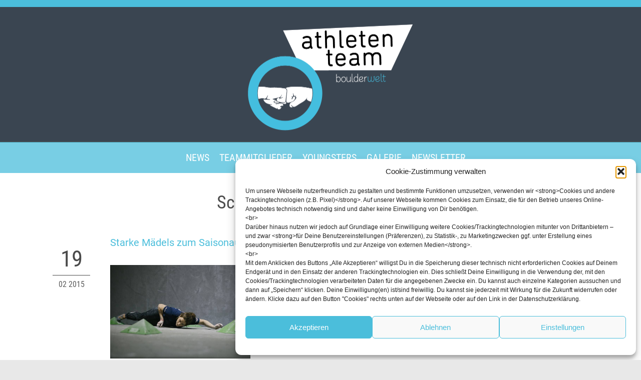

--- FILE ---
content_type: text/html
request_url: https://www.boulderwelt-athleten.de/tag/deutschland-cup/
body_size: 39213
content:
<!DOCTYPE html>
<html lang="de" class="no-ie no-js">

<head>
	<meta charset="UTF-8" />
	<meta http-equiv="X-UA-Compatible" content="IE=edge,chrome=1" />
	<meta name="viewport" content="width=device-width, initial-scale=1">

	<link rel="pingback" href="https://www.boulderwelt-athleten.de/xmlrpc.php" />
	<title>Boulderwelt Athletenteam — Schlagwort: Deutschland Cup</title>
<style id="wpr-usedcss">img.emoji{display:inline!important;border:none!important;box-shadow:none!important;height:1em!important;width:1em!important;margin:0 .07em!important;vertical-align:-.1em!important;background:0 0!important;padding:0!important}:where(.wp-block-button__link){border-radius:9999px;box-shadow:none;padding:calc(.667em + 2px) calc(1.333em + 2px);text-decoration:none}:where(.wp-block-calendar table:not(.has-background) th){background:#ddd}:where(.wp-block-columns.has-background){padding:1.25em 2.375em}:where(.wp-block-post-comments input[type=submit]){border:none}:where(.wp-block-file__button){border-radius:2em;padding:.5em 1em}:where(.wp-block-file__button):is(a):active,:where(.wp-block-file__button):is(a):focus,:where(.wp-block-file__button):is(a):hover,:where(.wp-block-file__button):is(a):visited{box-shadow:none;color:#fff;opacity:.85;text-decoration:none}h1.has-background,h2.has-background,h4.has-background{padding:1.25em 2.375em}.wp-block-image img{height:auto;max-width:100%;vertical-align:bottom}.wp-block-image img{box-sizing:border-box}.wp-block-image .alignleft,.wp-block-image.alignleft{display:table}.wp-block-image .alignleft{float:left;margin:.5em 1em .5em 0}.wp-block-image :where(.has-border-color){border-style:solid}.wp-block-image :where([style*=border-top-color]){border-top-style:solid}.wp-block-image :where([style*=border-right-color]){border-right-style:solid}.wp-block-image :where([style*=border-bottom-color]){border-bottom-style:solid}.wp-block-image :where([style*=border-left-color]){border-left-style:solid}.wp-block-image :where([style*=border-width]){border-style:solid}.wp-block-image :where([style*=border-top-width]){border-top-style:solid}.wp-block-image :where([style*=border-right-width]){border-right-style:solid}.wp-block-image :where([style*=border-bottom-width]){border-bottom-style:solid}.wp-block-image :where([style*=border-left-width]){border-left-style:solid}ul{box-sizing:border-box}ul.has-background{padding:1.25em 2.375em}:where(.wp-block-navigation.has-background .wp-block-navigation-item a:not(.wp-element-button)),:where(.wp-block-navigation.has-background .wp-block-navigation-submenu a:not(.wp-element-button)){padding:.5em 1em}:where(.wp-block-navigation .wp-block-navigation__submenu-container .wp-block-navigation-item a:not(.wp-element-button)),:where(.wp-block-navigation .wp-block-navigation__submenu-container .wp-block-navigation-submenu a:not(.wp-element-button)),:where(.wp-block-navigation .wp-block-navigation__submenu-container .wp-block-navigation-submenu button.wp-block-navigation-item__content),:where(.wp-block-navigation .wp-block-navigation__submenu-container .wp-block-pages-list__item button.wp-block-navigation-item__content){padding:.5em 1em}p.has-background{padding:1.25em 2.375em}:where(p.has-text-color:not(.has-link-color)) a{color:inherit}:where(.wp-block-search__button){border:1px solid #ccc;padding:.375em .625em}:where(.wp-block-search__button-inside .wp-block-search__inside-wrapper){border:1px solid #949494;padding:4px}:where(.wp-block-search__button-inside .wp-block-search__inside-wrapper) .wp-block-search__input{border:none;border-radius:0;padding:0 0 0 .25em}:where(.wp-block-search__button-inside .wp-block-search__inside-wrapper) .wp-block-search__input:focus{outline:0}:where(.wp-block-search__button-inside .wp-block-search__inside-wrapper) :where(.wp-block-search__button){padding:.125em .5em}:where(pre.wp-block-verse){font-family:inherit}:root{--wp--preset--font-size--normal:16px;--wp--preset--font-size--huge:42px}.screen-reader-text{clip:rect(1px,1px,1px,1px);word-wrap:normal!important;border:0;-webkit-clip-path:inset(50%);clip-path:inset(50%);height:1px;margin:-1px;overflow:hidden;padding:0;position:absolute;width:1px}.screen-reader-text:focus{clip:auto!important;background-color:#ddd;-webkit-clip-path:none;clip-path:none;color:#444;display:block;font-size:1em;height:auto;left:5px;line-height:normal;padding:15px 23px 14px;text-decoration:none;top:5px;width:auto;z-index:100000}html :where(.has-border-color){border-style:solid}html :where([style*=border-top-color]){border-top-style:solid}html :where([style*=border-right-color]){border-right-style:solid}html :where([style*=border-bottom-color]){border-bottom-style:solid}html :where([style*=border-left-color]){border-left-style:solid}html :where([style*=border-width]){border-style:solid}html :where([style*=border-top-width]){border-top-style:solid}html :where([style*=border-right-width]){border-right-style:solid}html :where([style*=border-bottom-width]){border-bottom-style:solid}html :where([style*=border-left-width]){border-left-style:solid}html :where(img[class*=wp-image-]){height:auto;max-width:100%}html :where(.is-position-sticky){--wp-admin--admin-bar--position-offset:var(--wp-admin--admin-bar--height,0px)}body{--wp--preset--color--black:#000000;--wp--preset--color--cyan-bluish-gray:#abb8c3;--wp--preset--color--white:#ffffff;--wp--preset--color--pale-pink:#f78da7;--wp--preset--color--vivid-red:#cf2e2e;--wp--preset--color--luminous-vivid-orange:#ff6900;--wp--preset--color--luminous-vivid-amber:#fcb900;--wp--preset--color--light-green-cyan:#7bdcb5;--wp--preset--color--vivid-green-cyan:#00d084;--wp--preset--color--pale-cyan-blue:#8ed1fc;--wp--preset--color--vivid-cyan-blue:#0693e3;--wp--preset--color--vivid-purple:#9b51e0;--wp--preset--gradient--vivid-cyan-blue-to-vivid-purple:linear-gradient(135deg,rgba(6, 147, 227, 1) 0%,rgb(155, 81, 224) 100%);--wp--preset--gradient--light-green-cyan-to-vivid-green-cyan:linear-gradient(135deg,rgb(122, 220, 180) 0%,rgb(0, 208, 130) 100%);--wp--preset--gradient--luminous-vivid-amber-to-luminous-vivid-orange:linear-gradient(135deg,rgba(252, 185, 0, 1) 0%,rgba(255, 105, 0, 1) 100%);--wp--preset--gradient--luminous-vivid-orange-to-vivid-red:linear-gradient(135deg,rgba(255, 105, 0, 1) 0%,rgb(207, 46, 46) 100%);--wp--preset--gradient--very-light-gray-to-cyan-bluish-gray:linear-gradient(135deg,rgb(238, 238, 238) 0%,rgb(169, 184, 195) 100%);--wp--preset--gradient--cool-to-warm-spectrum:linear-gradient(135deg,rgb(74, 234, 220) 0%,rgb(151, 120, 209) 20%,rgb(207, 42, 186) 40%,rgb(238, 44, 130) 60%,rgb(251, 105, 98) 80%,rgb(254, 248, 76) 100%);--wp--preset--gradient--blush-light-purple:linear-gradient(135deg,rgb(255, 206, 236) 0%,rgb(152, 150, 240) 100%);--wp--preset--gradient--blush-bordeaux:linear-gradient(135deg,rgb(254, 205, 165) 0%,rgb(254, 45, 45) 50%,rgb(107, 0, 62) 100%);--wp--preset--gradient--luminous-dusk:linear-gradient(135deg,rgb(255, 203, 112) 0%,rgb(199, 81, 192) 50%,rgb(65, 88, 208) 100%);--wp--preset--gradient--pale-ocean:linear-gradient(135deg,rgb(255, 245, 203) 0%,rgb(182, 227, 212) 50%,rgb(51, 167, 181) 100%);--wp--preset--gradient--electric-grass:linear-gradient(135deg,rgb(202, 248, 128) 0%,rgb(113, 206, 126) 100%);--wp--preset--gradient--midnight:linear-gradient(135deg,rgb(2, 3, 129) 0%,rgb(40, 116, 252) 100%);--wp--preset--duotone--dark-grayscale:url('#wp-duotone-dark-grayscale');--wp--preset--duotone--grayscale:url('#wp-duotone-grayscale');--wp--preset--duotone--purple-yellow:url('#wp-duotone-purple-yellow');--wp--preset--duotone--blue-red:url('#wp-duotone-blue-red');--wp--preset--duotone--midnight:url('#wp-duotone-midnight');--wp--preset--duotone--magenta-yellow:url('#wp-duotone-magenta-yellow');--wp--preset--duotone--purple-green:url('#wp-duotone-purple-green');--wp--preset--duotone--blue-orange:url('#wp-duotone-blue-orange');--wp--preset--font-size--small:13px;--wp--preset--font-size--medium:20px;--wp--preset--font-size--large:36px;--wp--preset--font-size--x-large:42px;--wp--preset--spacing--20:0.44rem;--wp--preset--spacing--30:0.67rem;--wp--preset--spacing--40:1rem;--wp--preset--spacing--50:1.5rem;--wp--preset--spacing--60:2.25rem;--wp--preset--spacing--70:3.38rem;--wp--preset--spacing--80:5.06rem;--wp--preset--shadow--natural:6px 6px 9px rgba(0, 0, 0, .2);--wp--preset--shadow--deep:12px 12px 50px rgba(0, 0, 0, .4);--wp--preset--shadow--sharp:6px 6px 0px rgba(0, 0, 0, .2);--wp--preset--shadow--outlined:6px 6px 0px -3px rgba(255, 255, 255, 1),6px 6px rgba(0, 0, 0, 1);--wp--preset--shadow--crisp:6px 6px 0px rgba(0, 0, 0, 1)}:where(.is-layout-flex){gap:.5em}:where(.wp-block-columns.is-layout-flex){gap:2em}body.no-scroll{overflow-y:hidden}.mwl-img{cursor:zoom-in}.mwl{position:fixed;z-index:9999999;top:0;left:0;width:100%;height:100%;background:rgba(0,0,0,.95);display:none}.mwl.safari-browser .mwl__slider .mwl__slider__image .mwl__slider__image__thumbnail img{opacity:1!important}.mwl::selection{background:red}.mwl.visible{display:flex;flex-direction:column}.mwl.extended .mwl__metadata{display:none!important}.mwl .mwl__topbar{position:absolute;z-index:9;top:0;left:0;width:100%;height:40px}.mwl .mwl__topbar .mwl__topbar__slide-counter{float:left;color:#fff;line-height:40px;margin-left:20px;font-family:sans-serif;font-size:16px;opacity:.6}.mwl .mwl__topbar .mwl__topbar__controls{float:right;line-height:40px;margin-right:15px}.mwl .mwl__topbar .mwl__topbar__controls .mwl__topbar__controls__control{position:relative;display:inline-block;margin-right:10px;opacity:.6;transition:opacity .2s;cursor:pointer}.mwl .mwl__topbar .mwl__topbar__controls .mwl__topbar__controls__control:hover{opacity:1;transition:opacity .3s}.mwl .mwl__topbar .mwl__topbar__controls .mwl__topbar__controls__control:hover .mwl__topbar__controls__control__label{visibility:visible;margin-top:0;opacity:.8;transition:.3s}.mwl .mwl__topbar .mwl__topbar__controls .mwl__topbar__controls__control.hidden{display:none}.mwl .mwl__topbar .mwl__topbar__controls .mwl__topbar__controls__control svg{display:inline-block;height:30px;margin-top:8px}.mwl .mwl__topbar .mwl__topbar__controls .mwl__topbar__controls__control svg path{fill:#fff}.mwl .mwl__topbar .mwl__topbar__controls .mwl__topbar__controls__control .mwl__topbar__controls__control__label{position:absolute;opacity:0;visibility:hidden;margin-top:10px;right:0;font-size:12px;font-family:sans-serif;padding:8px 15px;line-height:1em;border-radius:4px;background:#000;color:rgba(255,255,255,.5);white-space:nowrap}.mwl .mwl__topbar .mwl__topbar__controls .mwl__topbar__controls__control .mwl__topbar__controls__control__label::before{content:"";position:absolute;top:-5px;right:7px;border-left:5px solid transparent;border-right:5px solid transparent;border-bottom:5px solid #000}.mwl .mwl__topbar .mwl__topbar__controls .mwl__topbar__controls__control--sharing{position:relative}.mwl .mwl__topbar .mwl__topbar__controls .mwl__topbar__controls__control--sharing:hover .mwl__topbar__controls__control--sharing__options{visibility:visible;opacity:1}.mwl .mwl__topbar .mwl__topbar__controls .mwl__topbar__controls__control--sharing .mwl__topbar__controls__control--sharing__options{position:absolute;color:rgba(255,255,255,.8);white-space:nowrap;border-radius:4px;padding:8px 15px;right:0;font-size:12px;line-height:1em;background:#000;visibility:hidden;opacity:0}.mwl .mwl__topbar .mwl__topbar__controls .mwl__topbar__controls__control--sharing .mwl__topbar__controls__control--sharing__options::before{content:"";position:absolute;top:-5px;right:7px;border-left:5px solid transparent;border-right:5px solid transparent;border-bottom:5px solid #000}.mwl .mwl__topbar .mwl__topbar__controls .mwl__topbar__controls__control--sharing .mwl__topbar__controls__control--sharing__options li{list-style:none;margin:0;padding:5px}.mwl .mwl__topbar .mwl__topbar__controls .mwl__topbar__controls__control--sharing .mwl__topbar__controls__control--sharing__options li a{color:rgba(255,255,255,.5);text-decoration:none;transition:.2s}.mwl .mwl__topbar .mwl__topbar__controls .mwl__topbar__controls__control--sharing .mwl__topbar__controls__control--sharing__options li:hover a{color:#fff}.mwl .mwl__navigations{position:relative;z-index:9;top:50%;width:100%}.mwl .mwl__navigation__next,.mwl .mwl__navigation__previous{position:absolute;padding:15px 10px;border-radius:8px;line-height:16px;opacity:.7;transition:opacity .2s;cursor:pointer}@media (hover:hover){.mwl .mwl__navigation__next:hover,.mwl .mwl__navigation__previous:hover{opacity:1;background:#fff;transition:opacity .3s,background .3s}}.mwl .mwl__navigation__previous{left:20px;margin-top:-25px;color:#fff;background:rgba(255,255,255,.3)}.mwl .mwl__navigation__next{right:20px;margin-top:-25px;color:#fff;background:rgba(255,255,255,.3)}.mwl .mwl__slider{position:relative;width:100%;height:100%;min-height:0;display:flex;flex:1}.mwl .mwl__slider.mwl-animate{transition:transform 1s}.mwl .mwl__slider .mwl__slider__image{min-width:100%;height:100%;display:flex;flex-direction:column;opacity:0;transition:opacity .3s}.mwl .mwl__slider .mwl__slider__image.visible{opacity:1;transition:opacity .8s .2s}.mwl .mwl__slider .mwl__slider__image .mwl__slider__image__thumbnail{display:flex;flex:1;width:100%;height:100%;padding:10px;padding-top:40px;align-items:center;justify-content:center;overflow:hidden;box-sizing:border-box}.mwl .mwl__slider .mwl__slider__image .mwl__slider__image__thumbnail img{max-width:100%;max-height:100%;transform:scale(1);transition:transform .2s;cursor:zoom-in}.mwl .mwl__slider .mwl__slider__image .mwl__slider__image__thumbnail img.zoomed{transform:scale(1.5);transition:transform .3s;cursor:zoom-out}.mwl .mwl__slider .mwl__slider__image .mwl__slider__image__thumbnail.magnification_disabled img{cursor:crosshair}.mwl .mwl__slider .mwl__slider__image .mwl__slider__image__thumbnail .mwl__slider__image__thumbnail__low-res-container{position:absolute;top:0;height:100%;width:100%;display:flex;align-items:center;justify-content:center;padding:inherit;box-sizing:border-box;overflow:hidden}.mwl .mwl__slider .mwl__slider__image .mwl__slider__image__thumbnail .mwl__slider__image__thumbnail__low-res-container .mwl__slider__image__thumbnail__low-res{top:0;left:0;cursor:progress}.mwl .mwl__slider .mwl__slider__image .mwl__slider__image__thumbnail .image-map{position:absolute;background:#321}.mwl .mwl__slider .mwl__slider__image .mwl__slider__image__thumbnail .image-map button img{transform:translate(-50%,-50%)}.mwl .mwl__metadata{width:80%;max-width:840px;margin:auto;padding:0;box-sizing:border-box;color:#fff;text-align:center}.mwl .mwl__metadata h2{margin:20px 0;margin-bottom:10px;font-size:22px;color:#fff}.mwl .mwl__metadata h2::after,.mwl .mwl__metadata h2::before{display:none}.mwl .mwl__metadata .exifs,.mwl .mwl__metadata h2,.mwl .mwl__metadata p{font-family:sans-serif}.mwl .mwl__metadata p{margin:5px 0;font-size:16px;opacity:.8;display:none}.mwl .mwl__metadata p.visible{display:block}.mwl .mwl__metadata p .toggle-full-description{font-family:sans-serif;font-size:18px;height:18px;margin-left:10px;display:inline-block;font-weight:700;cursor:pointer;vertical-align:top;margin-top:2px}.mwl .mwl__metadata p .toggle-full-description svg{height:18px}.mwl .mwl__metadata p .toggle-full-description svg path{fill:#fff}.mwl .mwl__metadata .exifs .exif{display:inline-block;margin:20px 5px;margin-top:0;opacity:.6}.mwl .mwl__metadata .exifs .exif svg{display:inline-block;vertical-align:middle;height:20px!important}.mwl .mwl__metadata .exifs .exif svg path{fill:#fff}.mwl .mwl__metadata .exifs .exif span{display:inline-block;line-height:26px;vertical-align:middle;font-size:14px}.mwl.light{background:rgba(255,255,255,.95)}.mwl.light .mwl__topbar .mwl__topbar__slide-counter{color:#000}.mwl.light .mwl__topbar .mwl__topbar__controls .mwl__topbar__controls__control svg path{fill:#000}.mwl.light .mwl__metadata{color:#000!important}.mwl.light .mwl__metadata h2{color:#000!important}.mwl.light .mwl__metadata p svg path{fill:#000}.mwl.light .mwl__metadata .exifs svg path{fill:#000}.cmplz-blocked-content-notice{display:none}.cmplz-optin .cmplz-blocked-content-container .cmplz-blocked-content-notice,.cmplz-optin .cmplz-wp-video .cmplz-blocked-content-notice{display:block}.cmplz-blocked-content-container,.cmplz-wp-video{animation-name:cmplz-fadein;animation-duration:.6s;background:#fff;border:0;border-radius:3px;box-shadow:0 0 1px 0 rgba(0,0,0,.5),0 1px 10px 0 rgba(0,0,0,.15);display:flex;justify-content:center;align-items:center;background-repeat:no-repeat!important;background-size:cover!important;height:inherit;position:relative}.cmplz-blocked-content-container iframe,.cmplz-wp-video iframe{visibility:hidden;max-height:100%;border:0!important}.cmplz-blocked-content-container .cmplz-blocked-content-notice,.cmplz-wp-video .cmplz-blocked-content-notice{white-space:normal;text-transform:initial;position:absolute!important;width:100%;top:50%;left:50%;transform:translate(-50%,-50%);max-width:300px;font-size:14px;padding:10px;background-color:rgba(0,0,0,.5);color:#fff;text-align:center;z-index:98;line-height:23px}.cmplz-blocked-content-container .cmplz-blocked-content-notice .cmplz-links,.cmplz-wp-video .cmplz-blocked-content-notice .cmplz-links{display:block;margin-bottom:10px}.cmplz-blocked-content-container .cmplz-blocked-content-notice .cmplz-links a,.cmplz-wp-video .cmplz-blocked-content-notice .cmplz-links a{color:#fff}.cmplz-blocked-content-container div div{display:none}.cmplz-wp-video .cmplz-placeholder-element{width:100%;height:inherit}@keyframes cmplz-fadein{from{opacity:0}to{opacity:1}}@font-face{font-display:swap;font-family:Roboto;font-style:normal;font-weight:400;src:url('https://www.boulderwelt-athleten.de/wp-content/themes/fitness-wellness-child/resources/fonts/roboto-v30-latin-regular.eot');src:local(''),url('https://www.boulderwelt-athleten.de/wp-content/themes/fitness-wellness-child/resources/fonts/roboto-v30-latin-regular.eot?#iefix') format('embedded-opentype'),url('https://www.boulderwelt-athleten.de/wp-content/themes/fitness-wellness-child/resources/fonts/roboto-v30-latin-regular.woff2') format('woff2'),url('https://www.boulderwelt-athleten.de/wp-content/themes/fitness-wellness-child/resources/fonts/roboto-v30-latin-regular.woff') format('woff'),url('https://www.boulderwelt-athleten.de/wp-content/themes/fitness-wellness-child/resources/fonts/roboto-v30-latin-regular.ttf') format('truetype'),url('https://www.boulderwelt-athleten.de/wp-content/themes/fitness-wellness-child/resources/fonts/roboto-v30-latin-regular.svg#Roboto') format('svg')}@font-face{font-display:swap;font-family:'Roboto Condensed';font-style:normal;font-weight:400;src:url('https://www.boulderwelt-athleten.de/wp-content/themes/fitness-wellness-child/resources/fonts/roboto-condensed-v25-latin-regular.eot');src:local(''),url('https://www.boulderwelt-athleten.de/wp-content/themes/fitness-wellness-child/resources/fonts/roboto-condensed-v25-latin-regular.eot?#iefix') format('embedded-opentype'),url('https://www.boulderwelt-athleten.de/wp-content/themes/fitness-wellness-child/resources/fonts/roboto-condensed-v25-latin-regular.woff2') format('woff2'),url('https://www.boulderwelt-athleten.de/wp-content/themes/fitness-wellness-child/resources/fonts/roboto-condensed-v25-latin-regular.woff') format('woff'),url('https://www.boulderwelt-athleten.de/wp-content/themes/fitness-wellness-child/resources/fonts/roboto-condensed-v25-latin-regular.ttf') format('truetype'),url('https://www.boulderwelt-athleten.de/wp-content/themes/fitness-wellness-child/resources/fonts/roboto-condensed-v25-latin-regular.svg#RobotoCondensed') format('svg')}body.sticky-header-type-half-over header.main-header .first-row,body.sticky-header-type-half-over.sticky-header.wpv-scrolled header.main-header,body.sticky-header-type-over.sticky-header.wpv-scrolled header.main-header,body:not(.sticky-header-type-half-over):not(.sticky-header) header.main-header{background-color:transparent!important}.header-content-wrapper{background-color:rgba(0,15,31,.75)!important}.main-header .second-row{background-color:rgba(75,190,219,.75)!important;position:absolute}.copyrights{background-color:rgba(0,15,31,.75)!important}.copyrights ul{margin:.4em 0}.footerlinks{display:flex!important;align-items:center;justify-content:center;top:8px}.footerlinks ul li{display:inline}.copyrights .first .row .first{position:relative;height:3.2em}.loop-wrapper .post-row:hover .post-content p{color:#fbfbfb}.loop-wrapper .post-row:hover .post-date .bottom-part{color:#fbfbfb}.loop-wrapper .page-content{margin-bottom:15px!important}.loop-wrapper.normal .list-item:after{content:"";bottom:-1px;height:1px;position:absolute;background:#4bbedb;left:50%!important;width:120px!important;margin-right:50%;transform:translate(-50%,0)}.loop-wrapper.normal .list-item:last-child:after{content:"";height:0;background:#fff}body:not(.page-vertical-padding-none):not(.page-vertical-padding-bottom-only) #sub-header.has-background+.wpv-main{padding-top:0!important}.main-footer{display:none}.responsive-layout .fixed-header-box .logo-wrapper{padding-right:0!important}.alternate_color_blog_posts a.entry-title{color:#fff!important}.nonwhitebg .services.has-more .closed .title,.nonwhitebg .services.has-more .closed .title::after{background:#fff!important}@media (max-width:639px){.footerlinks ul li{display:block;margin:0;padding:0}.responsive-layout #sub-header header.page-header .title{padding-top:30px!important}}@media (min-width:640px){.footerlinks ul li:not(:last-child)::after{content:' / ';color:#4bbedb}.responsive-layout #sub-header header.page-header .title{padding-top:100px!important}}@media (min-width:959px){.copyrights .first .row .first img{margin-top:10px}.search .post-row .the-content{padding-top:10px}.search .post-row header.single{left:310px;top:20px;display:inline}.search .loop-wrapper .post-row-center{padding-top:0}}@media (max-width:959px){.responsive-layout header.main-header .logo-wrapper{padding-left:0!important}.logo-wrapper .logo{left:50%;margin-right:-50%;transform:translate(-50%);z-index:10}.copyrights .first .row .first img{left:50%;margin:0 50% 0 0;position:absolute;top:50%;transform:translate(-50%,-50%)}}div[id^=rmp-menu-title-]{background-color:rgba(0,15,31,.7)!important}.mfp-bg{top:0;left:0;right:0;bottom:0;z-index:50000000000003;overflow:hidden;position:fixed;opacity:.9}.mfp-wrap{top:0;left:0;right:0;bottom:0;z-index:50000000000004;position:fixed;outline:0!important;-webkit-backface-visibility:hidden}.mfp-container{height:100%;text-align:center;position:absolute;right:0;bottom:0;left:0;top:0;padding:0 8px;box-sizing:border-box}.mfp-container:before{content:'';display:inline-block;height:100%;vertical-align:middle}.mfp-align-top .mfp-container:before{display:none}.mfp-ajax-cur{cursor:progress}.mfp-zoom-out-cur{cursor:zoom-out}.mfp-arrow,.mfp-close,.mfp-counter{-webkit-user-select:none;-moz-user-select:none;user-select:none}.mfp-loading.mfp-figure{display:none}button.mfp-arrow,button.mfp-close{overflow:visible;cursor:pointer;background:0 0;border:0;-webkit-appearance:none;display:block;padding:0;z-index:50000000000007}button::-moz-focus-inner{padding:0;border:0}.mfp-close{width:140px;height:140px;line-height:100px;position:absolute;left:50%;top:0;text-decoration:none;text-align:center;opacity:1;padding:0 0 18px 10px;color:#fff;font-style:normal;font-size:30px;font-family:Arial,Baskerville,monospace;margin-left:-70px}.mfp-close:focus,.mfp-close:hover{opacity:1}.mfp-close:active{top:1px}.mfp-close:before{content:'';width:55px;height:55px;border:4px solid;position:absolute;left:50%;top:50%;margin-left:-27.5px;margin-top:-27.5px;border-radius:50%;-moz-box-sizing:border-box;box-sizing:border-box}.mfp-close-btn-in .mfp-close{color:#fff}.mfp-counter{position:absolute;top:0;right:0;color:#ccc;font-size:12px;line-height:18px}.mfp-arrow{position:absolute;top:0;opacity:1;margin:0;top:50%;margin-top:-55px;padding:0;width:90px;height:110px;-webkit-tap-highlight-color:transparent}.mfp-arrow:active{margin-top:-54px}.mfp-arrow:focus,.mfp-arrow:hover{opacity:1}.mfp-arrow:after,.mfp-arrow:before{content:'';display:block;width:0;height:0;position:absolute;left:0;top:0;margin-top:35px;margin-left:35px;border:solid transparent}.mfp-iframe-scaler{width:100%;height:0;overflow:hidden;padding-top:56.25%}.mfp-iframe-scaler iframe{position:absolute;top:-3px;left:0;width:100%;height:100%;box-shadow:0 0 8px rgba(0,0,0,.6);background:#000}img.mfp-img{width:auto;max-width:100%;height:auto;display:block;line-height:0;box-sizing:border-box;padding:140px 0 40px;margin:0 auto}.mfp-figure:after{content:'';position:absolute;left:0;top:140px;bottom:40px;display:block;right:0;width:auto;height:auto;z-index:-1;box-shadow:0 0 8px rgba(0,0,0,.6)}.mfp-figure{line-height:0}.mfp-bottom-bar{margin-top:-36px;position:absolute;top:100%;left:0;width:100%;cursor:auto}.mfp-title{text-align:left;line-height:18px;color:#f3f3f3;word-wrap:break-word;padding-right:36px}#lightbox-share>div{display:inline-block;max-width:90px}@media all and (max-width:800px){.mfp-arrow{transform:scale(.75)}.mfp-container{padding-left:6px;padding-right:6px}}.wpv-splash-screen{position:fixed;top:0;right:0;bottom:0;left:0;background:#c5eef9;z-index:99999}@font-face{font-display:swap;font-family:icomoon;src:url(https://www.boulderwelt-athleten.de/wp-content/themes/fitness-wellness/vamtam/assets/fonts/icons/icons.eot);src:url(https://www.boulderwelt-athleten.de/wp-content/themes/fitness-wellness/vamtam/assets/fonts/icons/icons.eot?#iefix) format('embedded-opentype'),url(https://www.boulderwelt-athleten.de/wp-content/themes/fitness-wellness/vamtam/assets/fonts/icons/icons.ttf) format('truetype');font-weight:400;font-style:normal}.icon,.icon-b:before{font-family:icomoon!important;font-weight:400!important;font-style:normal!important;display:inline-block;min-width:1em;-webkit-font-smoothing:antialiased;-moz-osx-font-smoothing:grayscale}.theme.icon,.theme.icon-b:before{font-family:theme!important}.custom.icon,.custom.icon-b:before{font-family:vamtam-custom-icons!important}.icon-b:before{content:" " attr(data-icon) " "}.icon-b:before{padding-right:.5em}article,aside,audio,body,canvas,caption,details,div,em,fieldset,footer,form,h1,h2,h4,header,html,i,iframe,img,label,legend,li,menu,nav,object,p,span,strong,summary,table,tbody,td,time,tr,ul,var,video{margin:0;padding:0;border:0;font-size:100%;font:inherit;vertical-align:baseline}body,html{overflow-x:hidden;-webkit-tap-highlight-color:transparent;-webkit-text-size-adjust:100%;-webkit-overflow-scrolling:touch}body{overflow:hidden}article,aside,details,footer,header,menu,nav{display:block}table{border-collapse:collapse;border-spacing:0}input,select{vertical-align:middle}body{font:13px/1.231 sans-serif}button,input,select,textarea{font:99% sans-serif}a:active,a:hover{outline:0}nav li,nav ul{margin:0;list-style:none;list-style-image:none}strong{font-weight:700}td{vertical-align:top}textarea{overflow:auto}input[type=radio]{vertical-align:text-bottom}input[type=checkbox]{vertical-align:middle}button,input[type=button],input[type=image],input[type=submit],label{cursor:pointer}button,input,select,textarea{margin:0;box-shadow:none;border-radius:0}button{padding:0}button,input[type=button],input[type=submit]{-webkit-appearance:none;background-image:none}button{width:auto;overflow:visible}input,select,textarea{color:#444}.hidden{display:none;visibility:hidden}.screen-reader-text,.visuallyhidden{border:0;clip:rect(0 0 0 0);height:1px;margin:-1px;overflow:hidden;padding:0;position:absolute;width:1px}.invisible{visibility:hidden}.clearfix,.row{clear:both}.clearfix:after,.clearfix:before,.row:after,.row:before{content:" ";display:table}.clearfix:after,.row:after{clear:both}.row .row{margin-left:-15px;margin-right:-15px}.grid-1-1,.grid-1-5,.grid-3-5{position:relative;padding:0;float:left;box-sizing:border-box;display:block;padding:0 15px}.grid-1-1{width:100%}.grid-1-5{width:20%}.grid-3-5{width:60%}.loading,img.lazy{background:url(https://www.boulderwelt-athleten.de/wp-content/themes/fitness-wellness/wpv_theme/assets/images/loader.gif) center center no-repeat;background-image:url(https://www.boulderwelt-athleten.de/wp-content/themes/fitness-wellness/wpv_theme/assets/images/loader.gif),url(https://www.boulderwelt-athleten.de/wp-content/themes/fitness-wellness/wpv_theme/assets/images/loader_bg.png);background-position:center center,center center;background-color:#fff}img.loaded{background-image:none}.boxed .boxed-layout{width:1380px;max-width:1380px}.boxed .limit-wrapper .rev_slider_wrapper{max-width:1380px}.vamtam-cubeportfolio.cbp-slider-edge.vamtam-cube-narrow .cbp-nav{display:none}.vamtam-cubeportfolio.cbp-slider-edge.vamtam-cube-narrow .cbp-wrapper{position:relative;margin:auto}.vamtam-cubeportfolio.cbp-slider-edge .cbp-nav-next,.vamtam-cubeportfolio.cbp-slider-edge .cbp-nav-prev{display:block;margin-top:-26px;border-radius:0;top:50%;transition:all .3s;opacity:.8;text-align:center;width:55px}.vamtam-cubeportfolio.cbp-slider-edge .cbp-nav-next:hover,.vamtam-cubeportfolio.cbp-slider-edge .cbp-nav-prev:hover{opacity:1}.vamtam-cubeportfolio.cbp-slider-edge .cbp-nav-next:after,.vamtam-cubeportfolio.cbp-slider-edge .cbp-nav-prev:after{display:block;font:45px/1 theme;width:45px;height:45px;padding:5px;color:#4bbedb;box-sizing:content-box}.vamtam-cubeportfolio.cbp-slider-edge .cbp-nav-prev{right:auto;left:20px}.vamtam-cubeportfolio.cbp-slider-edge .cbp-nav-prev:after{font-family:theme;content:"\e616"}.vamtam-cubeportfolio.cbp-slider-edge .cbp-nav-next{right:20px}.vamtam-cubeportfolio.cbp-slider-edge .cbp-nav-next:after{font-family:theme;content:"\e617"}.vamtam-cubeportfolio.cbp-slider-edge .cbp-nav-pagination{bottom:0}.vamtam-cubeportfolio .cbp-slider-inline .cbp-slider-controls{right:10px;top:10px}.vamtam-cubeportfolio .cbp-slider-inline .cbp-slider-next,.vamtam-cubeportfolio .cbp-slider-inline .cbp-slider-prev{width:32px;height:32px;text-align:center;transition:all .3s;color:#c5eef9;background:0 0}.vamtam-cubeportfolio .cbp-slider-inline .cbp-slider-next:after,.vamtam-cubeportfolio .cbp-slider-inline .cbp-slider-prev:after{font-size:32px;line-height:32px;width:32px;height:32px;font-style:normal;background:0 0;font-family:theme}.vamtam-cubeportfolio .cbp-slider-inline .cbp-slider-next:hover,.vamtam-cubeportfolio .cbp-slider-inline .cbp-slider-prev:hover{opacity:1;color:#4bbedb}.vamtam-cubeportfolio .cbp-slider-inline .cbp-slider-prev:after{content:"\e607"}.vamtam-cubeportfolio .cbp-slider-inline .cbp-slider-next:after{content:"\e606"}.vamtam-cubeportfolio+.thumbnails .cbp-pagination-item{border:1px solid #fbfbfb;transition:all .3s ease-out;margin-top:0;margin-right:0;display:block}.vamtam-cubeportfolio+.thumbnails .cbp-pagination-item:after{background:rgba(255,255,255,.5)}.vamtam-cubeportfolio+.thumbnails .cbp-pagination-active .cbp-pagination-item,.vamtam-cubeportfolio+.thumbnails .cbp-pagination-item:hover{border-color:#4bbedb}.vamtam-cubeportfolio+.thumbnails .cbp-pagination-active .cbp-pagination-item:after,.vamtam-cubeportfolio+.thumbnails .cbp-pagination-item:hover:after{background:0 0}.cbp-popup-close:after{content:"\e0bb"}.cbp-popup-next:after{content:"\e606"}.cbp-popup-prev:after{content:"\e607"}body .cbp-popup-ready.cbp-popup-lightbox .cbp-popup-close,body .cbp-popup-ready.cbp-popup-lightbox .cbp-popup-next,body .cbp-popup-ready.cbp-popup-lightbox .cbp-popup-prev{text-align:center;background:0 0;width:70px;height:70px}body .cbp-popup-ready.cbp-popup-lightbox .cbp-popup-close:after,body .cbp-popup-ready.cbp-popup-lightbox .cbp-popup-next:after,body .cbp-popup-ready.cbp-popup-lightbox .cbp-popup-prev:after{transition:all .3s ease;font-family:theme;font-size:50px;vertical-align:middle;-webkit-font-smoothing:antialiased;-moz-osx-font-smoothing:grayscale;display:block;width:50px;height:50px;line-height:50px;padding:10px;border-radius:1000%;border:none;color:#c5eef9}body .cbp-popup-ready.cbp-popup-lightbox .cbp-popup-close:hover:after,body .cbp-popup-ready.cbp-popup-lightbox .cbp-popup-next:hover:after,body .cbp-popup-ready.cbp-popup-lightbox .cbp-popup-prev:hover:after{color:#4bbedb}body,html,p,td{color:#4a4a4a}*,.main-container,p{font:14px/20px Roboto}em{font:italic 11px/18px "Roboto Condensed";color:#4a4a4a}h1,h1 a,h1 a:visited{color:#3b3b3b}h1,h1 a{font:36px/40px "Roboto Condensed"}h1 em{font:italic 36px/40px "Roboto Condensed";color:#3b3b3b}h2,h2 a,h2 a:visited{color:#3b3b3b}h2,h2 a{font:30px/34px "Roboto Condensed"}h2 em{font:italic 30px/34px "Roboto Condensed";color:#3b3b3b}h4,h4 a,h4 a:visited{color:#4a4a4a}h4,h4 a{font:20px/24px Roboto}h4 em{font:italic 20px/24px "Roboto Condensed";color:#4a4a4a}a{text-decoration:none;color:#4bbedb}a .icon.shortcode{transition:all .3s ease}a:hover{text-decoration:none;color:#77e2fe}a:hover .icon.shortcode{color:#77e2fe!important}p{margin:1em 0}p:empty{display:none}h1,h2,h4{margin-top:.6em;margin-bottom:.6em}@keyframes flash{0%,100%,50%{opacity:1}25%,75%{opacity:0}}@keyframes wiggle{0%{transform:skewX(9deg)}10%{transform:skewX(-8deg)}20%{transform:skewX(7deg)}30%{transform:skewX(-6deg)}40%{transform:skewX(5deg)}50%{transform:skewX(-4deg)}60%{transform:skewX(3deg)}70%{transform:skewX(-2deg)}80%{transform:skewX(1deg)}90%{transform:skewX(0)}100%{transform:skewX(0)}}.animated{animation-timing-fill-mode:both;animation-duration:1s;animation-iteration-count:infinite}.animated.flash{animation-name:flash}.animated.wiggle{animation-name:wiggle;animation-timing-function:ease-in}.button,input[type=button],input[type=submit]{font-size:14px;font-weight:400;display:inline-block;text-align:center;cursor:pointer;position:relative;z-index:0;vertical-align:middle;-moz-user-select:none;-webkit-user-select:none;user-select:none;text-decoration:none;text-shadow:none;border:0;padding:1em 1.8em;background:#4bbedb;color:#fff}.button,.button span,input[type=button],input[type=button] span,input[type=submit],input[type=submit] span{transition:color .3s ease,border .3s ease,background .3s ease}.button span,input[type=button] span,input[type=submit] span{display:inline-block;font-size:1em;line-height:1.15;padding:0 .4em;margin:0;vertical-align:baseline}.button span.icon,input[type=button] span.icon,input[type=submit] span.icon{font-size:100%;line-height:inherit;vertical-align:baseline!important}.button span.icon:first-child,input[type=button] span.icon:first-child,input[type=submit] span.icon:first-child{margin-right:0}.button span.icon:last-child,input[type=button] span.icon:last-child,input[type=submit] span.icon:last-child{margin-left:0}.button:hover,.button:hover span,input[type=button]:hover,input[type=button]:hover span,input[type=submit]:hover,input[type=submit]:hover span{text-decoration:none}.button span,input[type=button] span,input[type=submit] span{color:#fff}.button:active,.button:focus,.button:hover,input[type=button]:active,input[type=button]:focus,input[type=button]:hover,input[type=submit]:active,input[type=submit]:focus,input[type=submit]:hover{background:#b9c4c7}.button:active,.button:active span,.button:focus,.button:focus span,.button:hover,.button:hover span,input[type=button]:active,input[type=button]:active span,input[type=button]:focus,input[type=button]:focus span,input[type=button]:hover,input[type=button]:hover span,input[type=submit]:active,input[type=submit]:active span,input[type=submit]:focus,input[type=submit]:focus span,input[type=submit]:hover,input[type=submit]:hover span{color:#394548}.button{font-size:14px;font-weight:400;display:inline-block;text-align:center;cursor:pointer;position:relative;z-index:0;vertical-align:middle;-moz-user-select:none;-webkit-user-select:none;user-select:none;text-decoration:none;text-shadow:none;border:0;padding:1em 1.8em}.button,.button span{transition:color .3s ease,border .3s ease,background .3s ease}.button span{display:inline-block;font-size:1em;line-height:1.15;padding:0 .4em;margin:0;vertical-align:baseline}.button span.icon{font-size:100%;line-height:inherit;vertical-align:baseline!important}.button span.icon:first-child{margin-right:0}.button span.icon:last-child{margin-left:0}.button:hover,.button:hover span{text-decoration:none}.button{background:#b9c4c7;color:#394548}.button span{color:#394548}.button:active,.button:focus,.button:hover{background:#4bbedb}.button:active,.button:active span,.button:focus,.button:focus span,.button:hover,.button:hover span{color:#fff}.button,a.button{font-size:14px;font-weight:400;display:inline-block;text-align:center;cursor:pointer;position:relative;z-index:0;vertical-align:middle;-moz-user-select:none;-webkit-user-select:none;user-select:none;text-decoration:none;text-shadow:none;border:0;padding:1em 1.8em}.button,.button span,a.button,a.button span{transition:color .3s ease,border .3s ease,background .3s ease}.button span,a.button span{display:inline-block;font-size:1em;line-height:1.15;padding:0 .4em;margin:0;vertical-align:baseline}.button span.icon,a.button span.icon{font-size:100%;line-height:inherit;vertical-align:baseline!important}.button span.icon:first-child,a.button span.icon:first-child{margin-right:0}.button span.icon:last-child,a.button span.icon:last-child{margin-left:0}.button:hover,.button:hover span,a.button:hover,a.button:hover span{text-decoration:none}.button.full,a.button.full{width:auto;float:none;display:block}body.page-template-guestbook-php .comments .comment>.cbp-item-wrapper>.sep-text{margin:0}.fixed-header-box{position:relative;z-index:10;margin:0 auto;max-width:1380px;box-shadow:0 2px 4px 0 transparent;transition:box-shadow .3s ease,background-color .3s ease,transform .3s ease-out;will-change:transform}body.wpv-scrolled .fixed-header-box{box-shadow:0 2px 4px 0 rgba(0,0,0,.09)}body.full .fixed-header-box{max-width:none}.fixed-header-box .logo-wrapper{display:table-cell;vertical-align:middle;text-align:center}.fixed-header-box .logo-wrapper .logo{text-decoration:none!important;line-height:1;display:block;position:relative}.fixed-header-box .logo-wrapper .logo img{clear:both;padding:0;border:0!important;vertical-align:bottom}.header-content-wrapper{background-repeat:no-repeat;background-position:center top;background-attachment:scroll;background-color:#031722;background-size:auto;margin-top:0;transition:background .3s ease}body.sticky-header-type-over.sticky-header.wpv-not-scrolled .header-content-wrapper{background-color:rgba(3,23,34,.1)}body.sticky-header-type-half-over.sticky-header.wpv-not-scrolled .layout-standard .header-content-wrapper.second-row{background:0 0}header.main-header{transition:background .3s ease;padding:0;box-sizing:border-box}body.sticky-header-type-half-over header.main-header .first-row,body.sticky-header-type-half-over.sticky-header.wpv-scrolled header.main-header,body.sticky-header-type-over.sticky-header.wpv-scrolled header.main-header,body:not(.sticky-header-type-half-over):not(.sticky-header) header.main-header{background-repeat:no-repeat;background-position:center top;background-attachment:scroll;background-color:#031722;background-size:auto}body.sticky-header-type-half-over header.main-header .first-row.layout-standard .second-row,body.sticky-header-type-half-over.sticky-header.wpv-scrolled header.main-header.layout-standard .second-row,body.sticky-header-type-over.sticky-header.wpv-scrolled header.main-header.layout-standard .second-row,body:not(.sticky-header-type-half-over):not(.sticky-header) header.main-header.layout-standard .second-row{background-repeat:no-repeat;background-position:center top;background-attachment:scroll;background-color:#4bbedb;background-size:auto}header.main-header .first-row{display:table;width:100%;height:41px}body.sticky-header-type-over.sticky-header.wpv-not-scrolled header.main-header .first-row .normal-logo{opacity:0}header.main-header .second-row{clear:both;min-height:49px;width:100%}header.main-header .second-row .second-row-columns{box-sizing:border-box;position:relative;display:table;padding:0 60px;width:100%}header.main-header .header-center{display:table-cell;padding:4px 10px;width:100%;vertical-align:middle;text-align:center;filter:none}header.main-header .header-center:after{display:block;clear:both;content:""}body.wpv-not-scrolled:not(.sticky-header-type-over) header.main-header{border-bottom:1px solid #454545}body.wpv-not-scrolled.sticky-header-type-half-over header.main-header{border-bottom-color:rgba(69,69,69,.6)}header.main-header.layout-standard .logo{height:auto;display:inline-block}header.main-header.layout-standard .header-center:not(:first-child):last-child{padding-right:160px}header.main-header.layout-standard .first-row{border-bottom:1px solid #4a4a4a}body.header-cart-visible header.main-header.layout-standard .header-center:not(:first-child){padding-right:70px}header.main-header.layout-logo-menu .first-row{display:table-cell;width:auto;height:auto;background:0 0;vertical-align:middle;transition:border-radius .3s}body.sticky-header-type-half-over.sticky-header.wpv-not-scrolled header.main-header.layout-logo-menu .first-row,body.sticky-header-type-over.sticky-header.wpv-not-scrolled header.main-header.layout-logo-menu .first-row{border-radius:5px 0 0 5px}header.main-header.layout-logo-menu .first-row .logo-wrapper{display:block;min-height:90px;position:relative;text-align:left}header.main-header.layout-logo-menu .first-row .logo-wrapper.loaded img{transition:all .3s ease}header.main-header.layout-logo-menu .first-row .logo-wrapper.scrolled{min-height:0}header.main-header.layout-logo-menu .first-row .logo-wrapper.scrolled img{height:48px}header.main-header.layout-logo-menu .second-row{display:table-cell;width:100%;background:0 0;vertical-align:middle;text-align:right}header.main-header.layout-logo-menu .second-row #menus{padding:9.5px 0}.header-middle{position:relative;z-index:10;margin-bottom:0}.header-middle>h4{padding:20px 0 0}#wpv-overlay-search{margin:auto;max-width:550px;font-size:50px}#wpv-overlay-search input[type=text]{width:475px;height:60px;max-width:calc(100% - 100px);border:0;border-bottom:1px solid #c5eef9;background:0 0;color:#c5eef9}#wpv-overlay-search input[type=text]::-webkit-input-placeholder{color:#c5eef9}#wpv-overlay-search input[type=text]:-ms-input-placeholder{color:#c5eef9}#wpv-overlay-search input[type=text]::placeholder{color:#c5eef9}#wpv-overlay-search button[type=submit]{width:60px;height:60px;border:0;background:0 0;color:#c5eef9;vertical-align:bottom;padding:0}body>#wpv-overlay-search{display:none}.meta-header{background-repeat:no-repeat;background-position:center top;background-attachment:fixed;background-color:#fff;background-size:auto;padding-bottom:.035px}.meta-header>.limit-wrapper{box-sizing:border-box}.page-header .page-header-content{width:100%;text-align:left;position:relative}.page-header h1{padding:0!important;width:100%;margin:0;text-align:center;position:relative;color:#4d4d4d}.page-header .title{padding:90px 0 40px;display:inline-block}.page-header a[rel=next],.page-header a[rel=prev]{display:table-cell;vertical-align:middle;text-align:center;padding:10px 5px}.page-header a[rel=next] .icon,.page-header a[rel=prev] .icon{font-size:18px;line-height:normal;text-align:center;padding:5px;background:0 0;color:#3b3b3b;border-radius:3px;background-clip:padding-box;content:"0"}.page-header a[rel=next] .icon:hover,.page-header a[rel=prev] .icon:hover{background:#3b3b3b;color:#b9c4c7}.page-header a[rel=next].loading,.page-header a[rel=prev].loading{background:0 0}.page-header a[rel=next].loading .icon,.page-header a[rel=prev].loading .icon{background:url(https://www.boulderwelt-athleten.de/wp-content/themes/fitness-wellness/wpv_theme/assets/images/loader.gif) center center no-repeat;background-image:url(https://www.boulderwelt-athleten.de/wp-content/themes/fitness-wellness/wpv_theme/assets/images/loader.gif),url(https://www.boulderwelt-athleten.de/wp-content/themes/fitness-wellness/wpv_theme/assets/images/loader_bg.png);background-position:center center,center center;color:transparent!important}header.main-header .mobile-logo-additions,header.main-header .sub-menu{display:none}#mp-menu-trigger{display:none}::selection{color:#fff;background:#4bbedb}html{background-repeat:repeat;background-position:center top;background-attachment:fixed;background-color:#e8e8e8;background-size:auto}#wpadminbar{position:fixed}.wpv-main{background-repeat:no-repeat;background-position:center top;background-attachment:fixed;background-color:#fff;background-size:auto}body:not(.page-vertical-padding-none):not(.page-vertical-padding-bottom-only) #sub-header.has-background+.wpv-main{padding-top:40px}.limit-wrapper{z-index:555;display:block;float:none;margin:auto;min-width:320px;min-height:100%;max-width:1380px;width:auto;-ms-zoom:1}.limit-wrapper>div{position:relative}#page{position:relative;margin-right:auto;margin-left:auto;min-width:1380px;max-width:1380px;width:auto;height:100%}#page .full{max-width:100%}body.responsive-layout #page{min-width:320px}body.full #page{max-width:none;border:none;box-shadow:none}#page .boxed-layout{position:relative;z-index:0;margin:auto;max-width:1380px;width:100%}#page .boxed-layout #main-content{position:relative}body.full #page{overflow:hidden;max-width:100%}body.full #page .boxed-layout{max-width:100%}.page-wrapper{position:relative}.page-wrapper>aside.left{padding-right:20px;padding-left:60px;width:20%}.page-wrapper>aside.right{margin-left:20px;padding-right:60px;padding-left:20px;width:33.333333%}.page-wrapper>aside.left,.page-wrapper>aside.right{box-sizing:border-box;float:left;margin:0!important;min-height:1px}.page-wrapper>article,.page-wrapper>div{box-sizing:border-box;margin-top:-1px;padding:1px 60px 45px}.boxed-layout img{box-sizing:border-box;display:block;max-width:100%;height:auto}.boxed-layout iframe,.boxed-layout object{display:block;max-width:100%}.wpv-wrapper img{max-width:none}.wpv-video-frame iframe{display:block;margin:auto;max-width:100%}.mejs-container{background:#464646}.mfp-bg{background:#4bbedb}.mfp-arrow{color:#c5eef9}.mfp-arrow:before{font-family:theme;font-size:60px}.mfp-arrow:hover{color:#4bbedb}.mfp-close{color:#c5eef9}ul{margin:.4em 0 .4em 1.3em}ul li{padding-bottom:4px;padding-top:4px}input[type=button],input[type=date],input[type=number],input[type=search],input[type=text],select,textarea{box-sizing:border-box;padding:17px;width:100%;position:relative;border:none;outline:0;border:1px solid #4a4a4a;margin:0;box-shadow:none!important;font-size:18px;border-radius:0}input[type=button]:focus,input[type=date]:focus,input[type=number]:focus,input[type=search]:focus,input[type=text]:focus,select:focus,textarea:focus{border:1px solid #b9c4c7}input[type=button].invalid,input[type=date].invalid,input[type=number].invalid,input[type=search].invalid,input[type=text].invalid,select.invalid,textarea.invalid{border-color:#d94729}input[type=button]:-moz-ui-invalid,input[type=date]:-moz-ui-invalid,input[type=number]:-moz-ui-invalid,input[type=search]:-moz-ui-invalid,input[type=text]:-moz-ui-invalid,select:-moz-ui-invalid,textarea:-moz-ui-invalid{border-color:#d94729}.wpv-main input[type=button],.wpv-main input[type=date],.wpv-main input[type=number],.wpv-main input[type=search],.wpv-main input[type=text],.wpv-main select,.wpv-main textarea{background-color:#fff}.wpv-main input[type=button]::placeholder,.wpv-main input[type=date]::placeholder,.wpv-main input[type=number]::placeholder,.wpv-main input[type=search]::placeholder,.wpv-main input[type=text]::placeholder,.wpv-main select::placeholder,.wpv-main textarea::placeholder{color:#b3b3b3}footer.main-footer input[type=button],footer.main-footer input[type=date],footer.main-footer input[type=number],footer.main-footer input[type=search],footer.main-footer input[type=text],footer.main-footer select,footer.main-footer textarea{background-color:rgba(6,48,71,.75)}footer.main-footer input[type=button]::placeholder,footer.main-footer input[type=date]::placeholder,footer.main-footer input[type=number]::placeholder,footer.main-footer input[type=search]::placeholder,footer.main-footer input[type=text]::placeholder,footer.main-footer select::placeholder,footer.main-footer textarea::placeholder{color:rgba(19,143,212,.75)}.fixed-header-box input[type=button],.fixed-header-box input[type=date],.fixed-header-box input[type=number],.fixed-header-box input[type=search],.fixed-header-box input[type=text],.fixed-header-box select,.fixed-header-box textarea{background-color:#063047}.fixed-header-box input[type=button]::placeholder,.fixed-header-box input[type=date]::placeholder,.fixed-header-box input[type=number]::placeholder,.fixed-header-box input[type=search]::placeholder,.fixed-header-box input[type=text]::placeholder,.fixed-header-box select::placeholder,.fixed-header-box textarea::placeholder{color:#138fd4}textarea{min-height:6em;width:100%;position:relative;resize:none;font-size:18px}.load-more{clear:both;margin-top:50px}.products+.load-more{margin-top:0}.load-more{margin:50px auto;position:relative;text-align:center}.load-more.loading{background:url(https://www.boulderwelt-athleten.de/wp-content/themes/fitness-wellness/wpv_theme/assets/images/loader.gif) center center no-repeat;background-image:url(https://www.boulderwelt-athleten.de/wp-content/themes/fitness-wellness/wpv_theme/assets/images/loader.gif),url(https://www.boulderwelt-athleten.de/wp-content/themes/fitness-wellness/wpv_theme/assets/images/loader_bg.png);background-position:center center,center center}.load-more .button.lm-btn{border:1px solid #313131;border-radius:1px;background:0 0;box-shadow:none;padding:0;max-width:650px;width:100%}.load-more .button.lm-btn span{color:#313131;padding:1em 0!important;position:relative;z-index:555;text-transform:uppercase;font:bold 20px/1 Roboto}.load-more .button.lm-btn span:hover{text-decoration:none}.load-more .button.lm-btn:hover{border-color:#4bbedb}.load-more .button.lm-btn:hover span{color:#4bbedb!important}#menus{position:relative;z-index:210;min-height:41px}#main-menu .menu{position:relative;min-height:41px;font-size:0}#main-menu .menu .menu-item{position:relative;list-style:none;cursor:pointer}#main-menu .menu .menu-item:hover>.sub-menu-wrapper>.sub-menu{display:block;box-shadow:1px 1px 1px 2px rgba(0,0,0,.14);border-radius:1px}#main-menu .menu .menu-item a{display:block;padding:.3em;text-decoration:none;transition:color .4s}#main-menu .menu .menu-item a strong{font-weight:400}#main-menu .menu .sub-menu{position:absolute;top:0;z-index:200;display:none;margin:0 auto auto 0;width:170px;text-align:left;background:#c5eef9;padding:0;box-sizing:border-box}#main-menu .menu .sub-menu.invert-position{left:auto;right:0}#main-menu .menu .sub-menu .menu-item{padding:0}#main-menu .menu .sub-menu .menu-item>a{padding:11px 15px;color:#4a4a4a;font:11px/19px "Roboto Condensed";text-transform:uppercase;border-bottom:1px solid #4a4a4a}#main-menu .menu .sub-menu .menu-item:last-child{padding-bottom:0}#main-menu .menu .sub-menu .menu-item.current-menu-item,#main-menu .menu .sub-menu .menu-item:hover{background:#fff;transition:all .4s;border-radius:1px}#main-menu .menu .sub-menu .menu-item.current-menu-item>a,#main-menu .menu .sub-menu .menu-item:hover>a{text-decoration:none;color:#4bbedb;border-bottom-color:#4bbedb;transition:all .4s}body.sticky-header-type-half-over.sticky-header.wpv-not-scrolled .layout-standard #main-menu .menu>.menu-item:not(.current-menu-parent):not(.current-menu-item):not(.current-menu-ancestor):not(.current-menu-ancestor):not(:hover)>a,body.sticky-header-type-half-over.sticky-header.wpv-not-scrolled .layout-standard #main-menu .menu>.menu-item:not(.current-menu-parent):not(.current-menu-item):not(.current-menu-ancestor):not(.current-menu-ancestor):not(:hover)>a:visited,body.sticky-header-type-over.sticky-header.wpv-not-scrolled #main-menu .menu>.menu-item:not(.current-menu-parent):not(.current-menu-item):not(.current-menu-ancestor):not(.current-menu-ancestor):not(:hover)>a,body.sticky-header-type-over.sticky-header.wpv-not-scrolled #main-menu .menu>.menu-item:not(.current-menu-parent):not(.current-menu-item):not(.current-menu-ancestor):not(.current-menu-ancestor):not(:hover)>a:visited{color:#fff}#main-menu .menu>.menu-item{padding:13px 4px;background:url("[data-uri]");display:inline-block}#main-menu .menu>.menu-item>a,#main-menu .menu>.menu-item>a:visited{color:#fff;font:20px/16px "Roboto Condensed"}#main-menu .menu>.menu-item.current-menu-item>a,#main-menu .menu>.menu-item:hover>a{padding-top:.3em;padding-bottom:.3em;background-color:transparent;color:#4b4b4b;text-decoration:none}#main-menu .menu>.menu-item:hover>.sub-menu-wrapper{padding-top:4px;position:absolute;top:100%;left:0;width:100%}#main-menu .menu>.menu-item>.sub-menu-wrapper>.sub-menu{left:0;margin:0 auto auto 0;transition:all .3s}#main-menu .menu>.menu-item>.sub-menu-wrapper>.sub-menu .menu-item-has-children>a:after{position:absolute;top:50%;top:calc(48%);right:10px;line-height:0;font-size:12px}#main-menu .menu>.menu-item>.sub-menu-wrapper>.sub-menu .sub-menu{left:100%;top:-10px}#main-menu .menu>.menu-item>.sub-menu-wrapper>.sub-menu .sub-menu.invert-position{left:auto;right:100%}#top-nav-wrapper{position:relative;z-index:6666;background:#c5eef9}.top-nav{background-repeat:no-repeat;background-position:center top;background-attachment:scroll;background-color:#4bbedb;background-size:auto;box-sizing:border-box;margin:0 auto;white-space:nowrap}.top-nav,.top-nav p{color:#fff}.top-nav,.top-nav div,.top-nav li,.top-nav p{font-size:12px}.top-nav>.top-nav-inner>.row{padding:7px 60px}.top-nav>.top-nav-inner>.row>.row>div{vertical-align:top}.top-nav a{color:#fff}.top-nav a:hover{color:#4a4a4a}.top-nav a:hover .icon{color:#4a4a4a!important}.top-nav ul>li.current-menu-item>a{color:#4a4a4a}.top-nav .menu,.top-nav .menu li{display:inline-block;margin:0;padding:0}.top-nav .menu{height:20px;margin:0 -15px}.top-nav .menu>li.menu-item-has-children a:first-child{position:relative}.top-nav .menu>li.menu-item-has-children:hover{height:45px}.top-nav .menu>li.menu-item-has-children:hover>.sub-menu{display:block}.top-nav .menu>li>a{padding:0 15px}.top-nav .menu>li a{font-size:12px;line-height:1.6em}.top-nav .menu li{position:relative}.top-nav .menu li .sub-menu{position:absolute;top:30px;display:none;margin:0 auto auto 0;width:170px;text-align:left;box-shadow:0 2px 4px 2px rgba(0,0,0,.09);background:#c5eef9;box-sizing:border-box}.top-nav .menu li .sub-menu.invert-position{left:auto;right:0}.top-nav .menu li .sub-menu .sub-menu.invert-position{right:100%}.top-nav .menu li .sub-menu .menu-item{display:block}.top-nav .menu li .sub-menu .menu-item>a{display:block;padding:11px 15px;color:#4a4a4a;font:11px/19px normal "Roboto Condensed";text-transform:uppercase;border-bottom:1px solid #4a4a4a}.top-nav .menu li .sub-menu .menu-item:last-child{padding-bottom:0}.top-nav .menu li .sub-menu .menu-item.current-menu-item,.top-nav .menu li .sub-menu .menu-item:hover{background:#fff;transition:all .4s;border-radius:1px}.top-nav .menu li .sub-menu .menu-item.current-menu-item>a,.top-nav .menu li .sub-menu .menu-item:hover>a{text-decoration:none;color:#4bbedb;border-bottom-color:#4bbedb;transition:all .4s}#top-nav-text .icon.shortcode{vertical-align:top}.wpv-accordion{border-bottom:1px solid #4a4a4a;margin:0;padding-top:15px;list-style:none}.wpv-accordion .tab{position:relative;font-size:inherit;margin:0;padding:0;color:inherit;outline:0;border-top:1px solid #4a4a4a}.wpv-accordion .tab:first-child{border-top:0}.wpv-accordion .tab.ui-state-hover{background-color:#4a4a4a;border-color:#4a4a4a}.wpv-accordion .tab .inner{padding:23px 55px 23px 20px;margin:0;cursor:pointer;outline:0!important;display:block;font:20px/24px Roboto;color:#c5eef9;background-color:#b9c4c7;transition:opacity .3s ease}.wpv-accordion .tab .inner:hover{text-decoration:none}.wpv-accordion .pane-wrapper{background-position:top center;background-size:cover;padding:0;border-bottom:1px solid #4a4a4a}.wpv-accordion .pane-wrapper:first-child,.wpv-accordion .pane-wrapper:first-child .tab .inner{border-radius:0}.wpv-accordion .pane-wrapper:last-child,.wpv-accordion .pane-wrapper:last-child .tab:not(.ui-state-active) .inner{border-radius:0}.loop-wrapper .post-row{transition:background .4s ease}.loop-wrapper .post-row:after,.loop-wrapper .post-row:before{content:" ";display:table}.loop-wrapper .post-row:after{clear:both}.loop-wrapper .post-row:hover{background:#4a4a4a}.loop-wrapper .post-row:hover .top-part{color:#4bbedb}.loop-wrapper .post-row-center,.loop-wrapper .post-row-left{float:left}.loop-wrapper .post-row-left{width:160px;vertical-align:top;padding-top:30px;text-align:right;padding-right:30px;box-sizing:border-box}.loop-wrapper .post-date{display:inline-block;margin-right:10px}.loop-wrapper .post-date a:hover{text-decoration:none}.loop-wrapper .post-date .bottom-part,.loop-wrapper .post-date .top-part{display:block;text-align:center;width:75px;transition:color .3s ease}.loop-wrapper .post-date .top-part{font:30px/34px "Roboto Condensed";color:#4a4a4a;line-height:1;font-size:45px;border-bottom:1px solid;border-color:#4a4a4a;padding-bottom:10px}.loop-wrapper .post-date .bottom-part{font:16px/20px "Roboto Condensed";color:#5e5e5e;padding-top:10px;line-height:1}.loop-wrapper .post-row-center{width:calc(100% - 160px);padding:30px 0}.loop-wrapper .list-item{border-bottom:1px solid #4a4a4a;margin-bottom:0}.loop-wrapper .list-item:last-child{border-bottom:0}.loop-wrapper .list-item .post-content-outer{padding:0 60px 0 0}.loop-wrapper .list-item .post-content-outer .post-content>ul:last-child{margin-bottom:1em}.loop-wrapper .list-item .post-media{width:280px;float:left}.loop-wrapper .list-item .post-media+.post-content-outer{padding-left:310px}.loop-wrapper .list-item .post-media .media-inner{display:block}.loop-wrapper .list-item .post-article{display:block}.loop-wrapper .list-item header.single{padding-top:10px}.loop-wrapper header{position:relative}.loop-wrapper .page-content{position:relative}.loop-wrapper .post-article{display:inline-block;margin:0;width:100%}.loop-wrapper .post-article .post-content-outer .post-meta{overflow:hidden;width:100%;margin-top:10px;font-size:11px;font-style:italic;text-transform:uppercase;color:#5e5e5e}.loop-wrapper .post-article .post-content-outer .post-meta a{font-size:11px;font-style:italic;text-transform:uppercase;color:#5e5e5e}.loop-wrapper .post-article .post-content-outer .post-meta a:hover{color:#4bbedb}.loop-wrapper .post-article .post-content-outer .post-meta nav>div:not(.post-actions){font:300 12px/22px Roboto;float:left;padding-right:20px;min-height:20px;line-height:19px}.loop-wrapper .post-article .post-content-outer .post-meta nav>div:not(.post-actions)>span.icon{color:#5e5e5e}.loop-wrapper .post-article .post-content-outer .post-meta span.icon{display:inline-block;overflow:hidden;margin-right:10px;padding:2px;width:8px;vertical-align:middle;text-align:center;text-decoration:none!important;font-size:12px;line-height:normal}.post-article header{margin-bottom:5px!important}.post-article header h4{margin:0}.post-article header h4,.post-article header h4 a{color:#4bbedb;line-height:1em!important}.post-article header a{transition:color .3s ease}.post-article header a:hover{text-decoration:none;color:#77e2fe}.post-article .post-media{text-align:center}.post-article .post-media .media-inner{position:relative;min-height:21px;overflow:hidden}.post-article .post-media .media-inner>div{max-width:none!important;width:auto!important}.post-article .post-media .media-inner>img{transition:all .3s;width:100%}.post-article .video-post-format .the-content .post-meta{display:inline-block;margin:10px 0 0;width:100%;border:1px solid #4a4a4a;background:#c5eef9}.post-article .video-post-format .the-content .post-meta div{display:inline-block;float:left;padding:15px;border-right:1px solid #4a4a4a;text-transform:uppercase}.post-article .video-post-format .media-inner iframe{height:360px}body.full .wpv-grid.extended.grid-1-1{margin-left:-2000px;margin-right:-2000px;padding-left:2000px;padding-right:2000px;box-sizing:content-box}body.full .wpv-grid.extended.grid-1-1>.extended-column-inner,body.full .wpv-grid.extended.grid-1-1>.wpv-parallax-bg-content .extended-column-inner{padding-left:15px;padding-right:15px}body.boxed .wpv-grid.extended.grid-1-1{padding-left:60px;padding-right:60px;margin-left:-45px;margin-right:-45px;width:auto;float:none}.wpv-grid.has-background{padding:0 20px}.wpv-grid.animated-active{opacity:0}.wpv-grid.animated-active.animation-ended{opacity:1;-webkit-backface-visibility:hidden}.wpv-grid.parallax-bg,.wpv-grid.parallax-bg-suspended{z-index:0}.wpv-grid.parallax-bg{opacity:0;transition:opacity .6s ease}.wpv-grid.parallax-bg.parallax-bg-suspended,.wpv-grid.parallax-bg.parallax-loaded,.wpv-grid.parallax-bg.video-bg-loaded{opacity:1}.wpv-grid.parallax-bg-suspended>.wpv-parallax-bg-img{background-attachment:scroll!important}.wpv-parallax-bg-img,.wpv-video-bg{position:absolute;top:0;right:0;bottom:0;left:0;z-index:-1}.wpv-parallax-bg-content{z-index:0}.wpv-background-video{width:100%!important;height:auto!important}.wpv-countdown.regular{text-align:center}.wpv-countdown.regular .wpvc-block{display:inline-block;vertical-align:middle;padding:40px 20px 20px;border:1px solid #4a4a4a;border-radius:3px;width:140px;text-align:center;margin-right:10px;margin-left:10px;box-sizing:border-box}.wpv-countdown.regular .wpvc-block .value{font-family:"Roboto Condensed";font-size:40px;font-weight:700;color:#4bbedb;padding-bottom:40px}body.repositioned-tribe-events-bar #tribe-events-bar{margin-bottom:-54px}body.repositioned-tribe-events-bar #main{padding-top:85px!important}.services.has-more{position:relative;padding:0;z-index:2000}.services.has-more .open{width:100%;position:absolute;top:100%;padding:0 20px;box-sizing:border-box}.services.has-more .open p:first-child{margin-top:0}.services.has-more .open p:last-child{margin-bottom:0}.services.has-more .closed{padding:20px;max-height:100%;max-width:100%}.services.has-more .closed .title{background:#4bbedb;display:inline-block;padding:15px 10px 15px 20px;margin:10px 0 0 -20px;position:relative}.services.has-more .closed .title:after{content:"";position:absolute;right:-20px;top:0;bottom:0;width:50px;background:#4bbedb;z-index:-1;transform:skew(-30deg)}.services.has-more .open{transform-origin:top;transform:translate(0,0) scaleY(0);transform-style:preserve-3d;-webkit-backface-visibility:hidden;will-change:transform}.services.has-more .closed{-webkit-backface-visibility:hidden;will-change:transform}.services.has-more.force-open .open{transform:none;position:relative;top:0}.icon.shortcode{line-height:1.15}h1 .icon.shortcode,h2 .icon.shortcode,h4 .icon.shortcode{vertical-align:bottom}.linkarea{padding:20px;cursor:pointer;border:1px solid transparent;min-height:50px;box-sizing:border-box;-webkit-background-clip:border-box;-moz-background-clip:border;background-clip:border-box;transition:all .5s}.linkarea .first{text-align:center;padding-bottom:10px}.linkarea .first img{display:inline-block;vertical-align:bottom}.linkarea .first:last-child{padding-bottom:0}.portfolios{position:relative}.portfolios .state-open .portfolio-image .thumbnail>a img,.portfolios .state-open .portfolio-image .thumbnail>img{transform:scale(1.2)}.portfolios .state-open .thumbnail-overlay{opacity:0}.portfolios .portfolio-image{position:relative;overflow:hidden}.portfolio-filters{z-index:6;text-align:center;padding-top:10px}.portfolio-filters .inner-wrapper .cbp-filter-item{display:inline-block;margin:0 .6em;color:#4a4a4a;transition:all .3s;line-height:normal;cursor:pointer;letter-spacing:1px;font-size:11px;font-weight:600;border-top:0;padding:0;text-align:center}.portfolio-filters .inner-wrapper .cbp-filter-item.cbp-filter-item-active,.portfolio-filters .inner-wrapper .cbp-filter-item:hover{color:#4bbedb}.portfolio-filters .inner-wrapper .cbp-filter-item.cbp-filter-item-active:after,.portfolio-filters .inner-wrapper .cbp-filter-item:hover:after{width:40%;opacity:1}.portfolio-filters .inner-wrapper .cbp-filter-item:after{content:" ";display:block;width:0%;height:1px;background:#4bbedb;margin:auto;margin-top:5px;transition:all .4s;opacity:0}header.page-header .portfolio-filters{padding-bottom:10px;padding-top:10px;background:#525252;border:none}header.page-header .portfolio-filters .cbp-filter-item:first-child{margin-left:0;padding-left:0}.portfolio-filters .cbp-search{display:inline-block;margin-top:15px}.portfolio-filters .cbp-search:hover .cbp-search-icon{opacity:1}.portfolio-filters .cbp-search .cbp-search-icon{opacity:0;transition:opacity .5s ease-out}.portfolio-filters .cbp-search .cbp-search-input{font-size:12px;margin:0;font-family:#4A4A4A;border-color:transparent;transition:all .5s ease-out;text-align:center;padding:5px}.portfolio-filters .cbp-search .cbp-search-input:hover{border-color:rgba(0,0,0,.1);color:#b9c4c7}.portfolio-filters .cbp-filter-counter{background-color:#b9c4c7}.portfolio-filters .cbp-filter-counter:after{border-top-color:#b9c4c7}.services .services-content{padding:5px 0 10px;display:none}.services .services-content ul{padding:0}.services .services-content:last-child{padding-bottom:0!important;margin-bottom:0}.services .services-content:empty{display:none}.sitemap ul{list-style-type:none}.sitemap ul li{padding-left:1.5em;text-indent:-1.5em}.sitemap ul li:before{text-indent:0;font-family:theme;padding-right:.5em;font-size:8px;vertical-align:middle}.sitemap ul>li:before{content:"\e003"}.sitemap ul>li li{font-size:.9em}.sitemap ul>li li:before{content:"\e005"}.sitemap .top+h2{margin-top:20px}.wpv-tabs{border:0}.wpv-tabs,.wpv-tabs:after{display:block;clear:both;content:""}.wpv-tabs.vertical{position:relative;margin:0 -60px;padding:0}.wpv-tabs.vertical:before{position:absolute;right:-199%;z-index:5;width:200%;height:100%;content:""}body.boxed .wpv-tabs.vertical:before{display:none}.shortcode-tooltip{position:relative;border-bottom:1px dotted}.shortcode-tooltip .tooltip{display:none;position:absolute;left:50%;bottom:35px;background:#fff;color:#000;padding:10px;min-width:200px;z-index:5000;overflow:visible;border-radius:2px;background-clip:padding-box;box-shadow:0 1px 3px rgba(0,0,0,.5)}.shortcode-tooltip .tooltip:before{content:"";position:absolute;top:100%;left:50%;width:0;height:0;border-top:10px solid rgba(0,0,0,.5);border-left:10px inset transparent;border-right:10px inset transparent;margin:1px auto auto -5px}.shortcode-tooltip .tooltip:after{content:"";position:absolute;top:100%;left:50%;width:0;height:0;border-top:10px solid #fff;border-left:10px inset transparent;border-right:10px inset transparent;margin:0 auto auto -5px}.widget{margin:0 auto 30px;padding:0}.widget:last-child{margin-bottom:0;padding-bottom:0;border-bottom:0;background:0 0}.widget ul{margin:0;padding:0;list-style:none}.widget li{position:relative;overflow:hidden;margin:0;padding:10px 0;border-bottom:1px solid #4a4a4a;text-overflow:ellipsis;word-wrap:break-word;font:14px/20px Roboto!important}.widget li:first-child{padding-top:0}.widget li:last-child{border-bottom:0}.widget select{max-width:100%}aside.left .widget,aside.right .widget{margin:0 0 60px;padding:0}aside.left .widget>div,aside.left .widget>h4+form,aside.left .widget>ul,aside.right .widget>div,aside.right .widget>h4+form,aside.right .widget>ul{padding:6px 0 0}aside.left .widget>div:after,aside.left .widget>h4+form:after,aside.left .widget>ul:after,aside.right .widget>div:after,aside.right .widget>h4+form:after,aside.right .widget>ul:after{position:relative;top:10px;display:block;clear:both;margin:0 -10px;height:1px;content:""}footer.main-footer{position:relative;background:rgba(3,23,34,.75);background-repeat:repeat;background-position:center top;background-attachment:scroll;background-color:#000;background-color:transparent;background-size:auto;background-color:rgba(3,23,34,.5)}footer.main-footer,footer.main-footer a,footer.main-footer p,footer.main-footer td{font:300 14px/20px Roboto;color:#fff}footer.main-footer .widget li{background:0 0;border-bottom:none!important}#footer-sidebars{max-width:1380px;margin:0 auto;box-sizing:border-box;position:relative}#footer-sidebars>.row aside{border-right:0;padding:30px 0 40px;float:left;box-sizing:border-box}#footer-sidebars>.row aside.full{width:100%}#footer-sidebars>.row aside.last{border-right:0}#footer-sidebars>.row .widget{padding-left:30px;padding-right:30px}#footer-sidebars>.row .widget,#footer-sidebars>.row .widget:last-child{margin-bottom:0;padding-bottom:20px}.copyrights a,footer.main-footer a{color:#fff;transition:all .3s ease}.copyrights a:visited,footer.main-footer a:visited{color:#fff}.copyrights a:hover,footer.main-footer a:hover{color:#4bbedb;text-decoration:none}.copyrights a:hover .icon.shortcode,footer.main-footer a:hover .icon.shortcode{color:#4bbedb!important}.copyrights{background-repeat:repeat;background-position:center top;background-attachment:scroll;background-color:#031722;background-size:auto;padding:5px 30px;margin:0;position:relative;z-index:5}.copyrights .alignleft{margin:0!important}.copyrights>.row{padding:0;margin:0 auto}.copyrights,.copyrights *{font:13px/20px Roboto;color:#9b9b9b}#scroll-to-top{display:block;width:25px!important;height:22px!important;line-height:22px!important;font-size:20px!important;padding:4px;margin-left:2px;font-family:icomoon;text-align:center;cursor:pointer;z-index:9998;border:none!important;position:relative;background:#4bbedb;text-shadow:0 -1px 0 #29aacb;color:#c5eef9!important;border-radius:1px 0 0 1px;background-clip:padding-box}#scroll-to-top:hover{padding-right:6px;text-decoration:none;margin-left:0;color:#c5eef9!important}#scroll-to-top{position:fixed;bottom:69px;right:0;z-index:-1;border-radius:1px 0 0;background-clip:padding-box;opacity:0}#scroll-to-top:hover{opacity:0}#scroll-to-top.visible{opacity:1;z-index:200}#scroll-to-top.visible:hover{opacity:1}.vamtam-cart-dropdown-link{position:relative;display:block;margin-top:-1px;margin-left:2px;padding:4px 0 4px 8px;width:40px;height:43px;background:0 0;color:#b9c4c7;text-align:center;font-size:35px;line-height:40px;cursor:pointer;transition:color .4s}body.sticky-header-type-half-over.sticky-header.wpv-not-scrolled .layout-standard .vamtam-cart-dropdown-link,body.sticky-header-type-over.sticky-header.wpv-not-scrolled .vamtam-cart-dropdown-link{color:#fff}.vamtam-cart-dropdown-link .products{box-sizing:border-box;position:absolute;top:5px;right:0;z-index:1;display:block;padding:5px;width:20px;height:20px;border-radius:100px;background:#b9c4c7;color:#b9c4c7;text-align:center;font-style:normal;font-size:10px;font-family:Roboto;line-height:1}.vamtam-cart-dropdown-link .products.cart-empty{background:#4a4a4a;color:#cacaca}.vamtam-cart-dropdown-link .icon{position:relative;top:5px;float:left;font-size:21px}.vamtam-cart-dropdown-link:hover{text-decoration:none}.fixed-header-box .cart-dropdown{display:table-cell;min-width:50px;vertical-align:middle}.fixed-header-box .cart-dropdown.hidden{display:none}.fixed-header-box .cart-dropdown:hover .vamtam-cart-dropdown-link{z-index:9999}.fixed-header-box .cart-dropdown:not(:last-child) .vamtam-cart-dropdown-link{padding-right:5px;padding-left:15px}.fixed-header-box .cart-dropdown:not(:last-child) .vamtam-cart-dropdown-link .products{right:5px}.fixed-header-box .cart-dropdown:not(:last-child) .widget{width:262px}.fixed-header-box .cart-dropdown .widget{position:absolute;display:none;margin-left:-230px;padding:15px;width:250px;background-color:#c5eef9;box-shadow:0 2px 4px 2px rgba(0,0,0,.09)}.fixed-header-box .cart-dropdown .widget img{box-shadow:none}.portfolios,.services,.toggle,.wpv-tabs{padding-top:15px;padding-bottom:15px}.loop-wrapper.page-content{padding-top:0;padding-bottom:0}.wpv-grid>.linkarea,.wpv-grid>.services.has-more{margin-left:-15px;margin-right:-15px}.alignleft{float:left;margin:1em 1.5em 1em 0}a img.alignleft{float:left;margin:0 25px 20px 0}img.alignleft{margin:0 25px 20px 0}table{border-collapse:collapse;border-spacing:0;line-height:2;width:100%}caption,td{font-weight:400;text-align:left}caption{font-size:16px;margin:20px 0}td{border-bottom:1px solid #ededed;padding:6px 10px 6px 0}var{font-style:italic}@media (min-width:959px){header.main-header{overflow:visible}.top-nav>.top-nav-inner>.row>.row:not(.single-cell){display:table}#sub-header{position:relative;z-index:2}#sub-header header.page-header{padding:0 60px}.portfolio-filters .cbp-l-filters-dropdown{margin-bottom:0}.portfolio-filters .cbp-l-filters-dropdownWrap{position:relative;background:0 0;width:auto}.portfolio-filters .cbp-l-filters-dropdownList{display:block}.portfolio-filters .cbp-l-filters-dropdownList .cbp-filter-item{width:auto}.portfolio-filters .cbp-l-filters-dropdownHeader{display:none}.portfolio-filters .cbp-search{margin-bottom:0}}@media (min-width:959px) and (max-width:1280px){.responsive-layout header.main-header{position:relative;top:0;right:0;left:0;margin:0}.responsive-layout header.main-header .second-row .second-row-columns{display:block}.responsive-layout header.main-header .second-row .second-row-columns .header-center{display:block}.responsive-layout .page-wrapper aside.left,.responsive-layout .page-wrapper aside.right{padding-left:20px;padding-right:20px}.responsive-layout #footer-sidebars>.row .widget{padding-left:20px;padding-right:20px}}@media (max-width:958px){.responsive-layout #scroll-to-top{bottom:50px}.responsive-layout html{background-image:none}.responsive-layout.page-header .title{padding:30px 0 0!important}.responsive-layout.boxed .boxed-layout{box-sizing:border-box;margin:0!important;padding:0!important}.responsive-layout .alignleft{float:none}.responsive-layout .grid-1-5,.responsive-layout .grid-3-5,.responsive-layout aside.left,.responsive-layout aside.right{float:none!important;clear:both!important;margin-bottom:0;width:100%!important}.responsive-layout .grid-1-5:last-child,.responsive-layout .grid-3-5:last-child,.responsive-layout aside.left:last-child,.responsive-layout aside.right:last-child{margin-bottom:0}.responsive-layout .grid-1-1{margin-bottom:0;float:none}.responsive-layout .grid-1-1:after,.responsive-layout .grid-1-1:before{content:" ";display:table}.responsive-layout .grid-1-1:after{clear:both}.responsive-layout .grid-1-1:last-child{margin-bottom:0}.responsive-layout #footer-sidebars aside{display:block!important;clear:both!important;margin:0 0 15px!important;width:100%!important}.responsive-layout #footer-sidebars aside{padding:0!important}.responsive-layout .row{margin-bottom:0}.responsive-layout .row:last-child{margin-bottom:0}.responsive-layout #wpadminbar{overflow:hidden;min-width:0}.responsive-layout aside.left,.responsive-layout aside.right{box-sizing:border-box;margin-right:0;margin-left:0;padding:0 30px}.responsive-layout aside .menu-item>.sub-menu{display:none!important}.responsive-layout .copyrights{padding:10px 0}.responsive-layout .copyrights,.responsive-layout .copyrights *{text-align:center!important}.responsive-layout .copyrights img.alignleft{display:inline-block;float:none}.responsive-layout .copyrights .wpv-grid{margin-bottom:0}.responsive-layout .meta-header-inside{width:100%}.responsive-layout .portfolios .portfolio-filters{margin-bottom:0}.responsive-layout .portfolios .portfolio-filters .cbp-l-filters-dropdownWrap{background:#fff;border:1px solid #4a4a4a}.responsive-layout .portfolios .portfolio-filters .cbp-l-filters-dropdownHeader{color:#4a4a4a;text-transform:uppercase}.responsive-layout .portfolios .portfolio-filters .cbp-l-filters-dropdownHeader:after{border-color:#4a4a4a transparent}.responsive-layout .portfolios .portfolio-filters .cbp-l-filters-dropdownWrap .cbp-filter-item{margin:0}.responsive-layout .portfolios .portfolio-filters .cbp-l-filters-dropdown,.responsive-layout .portfolios .portfolio-filters .cbp-l-filters-dropdownWrap,.responsive-layout .portfolios .portfolio-filters .cbp-search{width:100%;max-width:300px;display:inline-block;float:none}.responsive-layout .portfolios .portfolio-filters .cbp-search{margin-top:0}.responsive-layout .page-content .load-more{margin-bottom:30px}.responsive-layout .page-content .load-more a{padding:0}.responsive-layout #footer-sidebars{overflow:hidden}.responsive-layout #footer-sidebars .widget{padding:0 30px!important}.responsive-layout footer.main-footer{padding-top:30px;padding-bottom:30px}.responsive-layout article .loop-wrapper{padding:0 0 20px!important}.responsive-layout article .loop-wrapper .list-item header.single{padding-top:20px}.responsive-layout .post-article .post-media .media-inner{position:relative;display:block;min-height:21px}.responsive-layout #sub-header{position:relative;z-index:2}.responsive-layout #sub-header header.page-header{padding:0 30px}.responsive-layout #sub-header header.page-header .title{padding:30px 0 0}.responsive-layout #sub-header .meta-header-inside{position:relative;padding:0 0 30px;width:100%}.responsive-layout .page-wrapper>article,.responsive-layout .page-wrapper>div{padding-right:15px;padding-left:15px}.responsive-layout .header-middle{margin-bottom:0}.responsive-layout.boxed .row>div.extended.grid-1-1{margin-right:-15px;margin-left:-15px;padding-right:30px;padding-left:30px}.responsive-layout #page{overflow:hidden}.responsive-layout .meta-header-inside{padding:0 0 30px}.responsive-layout .loop-wrapper:not(.news) .post-row-left{display:none}.responsive-layout .loop-wrapper:not(.news) .post-row-center{padding-left:0;padding-right:0;padding-top:0;width:100%}.responsive-layout .loop-wrapper:not(.news) .post-article .post-media{float:none;max-width:100%;width:100%}.responsive-layout .loop-wrapper:not(.news) .post-article .post-content-outer{padding-left:5px;padding-right:5px}.responsive-layout .loop-wrapper:not(.news) .post-article .post-content-outer .post-meta div{border:none}.responsive-layout .wpv-tabs.vertical{overflow:hidden;margin:0 -30px}.responsive-layout .wpv-tabs.vertical:before{display:none}}@media (min-width:700px) and (max-width:958px){.responsive-layout .page-wrapper>article,.responsive-layout .page-wrapper>div{padding-left:120px;padding-right:120px}.responsive-layout.boxed .row>div.extended.grid-1-1{padding-left:120px;padding-right:120px;margin-left:-105px;margin-right:-105px}.responsive-layout #footer-sidebars .widget,.responsive-layout aside.left,.responsive-layout aside.right{padding:0 120px!important}}@media (max-width:959px){.responsive-layout .fixed-header-box .cart-dropdown{display:none!important}.responsive-layout header.main-header{position:relative;top:0;right:0;left:0;margin:0}.responsive-layout header.main-header .logo-wrapper .logo{display:table-cell;vertical-align:middle;min-width:0!important;box-sizing:border-box}.responsive-layout header.main-header .logo-wrapper .logo img{top:0;display:block;opacity:1!important;height:auto;max-width:250px}.responsive-layout header.main-header .logo-wrapper .mobile-logo-additions{display:table-cell;vertical-align:middle;text-align:right;width:100%;white-space:nowrap}.responsive-layout header.main-header .logo-wrapper .mobile-logo-additions .vamtam-cart-dropdown-link{display:inline-block;padding:0;margin:0 10px 0 0;vertical-align:middle}.responsive-layout header.main-header .second-row .second-row-columns{display:block}.responsive-layout header.main-header .second-row .second-row-columns .header-center{display:block}.responsive-layout .fixed-header-box .logo-wrapper{padding-right:20px}.responsive-layout.sticky-header-type-over.sticky-header.wpv-not-scrolled header.main-header.layout-logo-menu .first-row{border-radius:0}.responsive-layout header.main-header.layout-logo-menu .first-row{display:block;padding:0}.responsive-layout header.main-header.layout-logo-menu .first-row .logo-wrapper{min-height:0}.responsive-layout header.main-header.layout-logo-menu .first-row .logo-wrapper .logo{top:0}.responsive-layout header.main-header.layout-logo-menu .first-row .logo-wrapper .logo img{padding:0!important}.responsive-layout header.main-header.layout-standard .first-row{height:auto}.responsive-layout header.main-header.layout-standard .first-row .logo img{padding:0!important}.responsive-layout header.main-header .second-row,.responsive-layout header.main-header .top-nav{display:none!important}.responsive-layout header.main-header .logo{padding:10px 0}.responsive-layout header.main-header .logo img{max-height:65px}.responsive-layout header.main-header .logo-wrapper{padding-left:70px}.responsive-layout header.main-header .logo-wrapper:after,.responsive-layout header.main-header .logo-wrapper:before{content:" ";display:table}.responsive-layout header.main-header .logo-wrapper:after{clear:both}.responsive-layout .fixed-header-box{padding:0}.responsive-layout #menus{float:none;display:inline-block}.responsive-layout #mp-menu-trigger{position:absolute;top:50%;left:0;z-index:600;display:block;margin-top:-17.5px;padding-left:20px;padding-right:20px;width:35px;height:35px;text-indent:-100000px;cursor:pointer;visibility:hidden}.responsive-layout #mp-menu-trigger:before{position:absolute;top:0;left:20px;padding:0;width:35px;height:35px;color:#4bbedb;text-indent:0;font-size:35px;line-height:.9}}@media (max-width:479px){.responsive-layout header.main-header.layout-logo-menu .first-row .logo-wrapper .logo img{max-width:100px}.responsive-layout header.main-header .logo-wrapper .logo img{max-width:150px}}@media print{*{background:0 0!important;color:#000!important;text-shadow:none!important;filter:none!important;-ms-filter:none!important}a,a:visited{color:#444!important;text-decoration:underline}a[href]:after{content:" (" attr(href) ")"}a[href^="#"]:after,a[href^="javascript:"]:after{content:""}img,tr{page-break-inside:avoid}@page{margin:.5cm}h2,p{orphans:3;widows:3}h2{page-break-after:avoid}}#rmp-menu-additional-content-4043,#rmp-menu-title-4043,#rmp-search-box-4043,#rmp_menu_trigger-4043{display:none}#rmp_menu_trigger-4043{width:30px;height:30px;position:fixed;top:7px;border-radius:5px;display:none;text-decoration:none;left:2vw;background:0 0;transition:transform .5s,background-color .5s}#rmp_menu_trigger-4043 .rmp-trigger-box{width:21px;color:#fff}#rmp_menu_trigger-4043 .responsive-menu-pro-inner{display:block}#rmp_menu_trigger-4043 .responsive-menu-pro-inner,#rmp_menu_trigger-4043 .responsive-menu-pro-inner::after,#rmp_menu_trigger-4043 .responsive-menu-pro-inner::before{width:21px;height:3px;background-color:#4bbedb;border-radius:4px;position:absolute}#rmp_menu_trigger-4043.is-active .responsive-menu-pro-inner,#rmp_menu_trigger-4043.is-active .responsive-menu-pro-inner::after,#rmp_menu_trigger-4043.is-active .responsive-menu-pro-inner::before{background-color:#4bbedb}#rmp_menu_trigger-4043:hover .responsive-menu-pro-inner,#rmp_menu_trigger-4043:hover .responsive-menu-pro-inner::after,#rmp_menu_trigger-4043:hover .responsive-menu-pro-inner::before{background-color:#fff}@media screen and (max-width:900px){#rmp-page-overlay-4043{background:rgba(0,0,0,.7);transition:visibility .5s linear,opacity .5s linear}#rmp-page-overlay-4043.is-active{visibility:visible;opacity:1;transition:visibility .5s linear,opacity .5s linear}#rmp_menu_trigger-4043{display:block}#rmp-container-4043{position:fixed;top:0;margin:0;transition:transform .5s;overflow:auto;width:75%;background-color:rgba(0,15,31,.75);background-image:url("");height:100%;left:0;padding-top:0;padding-left:0;padding-bottom:0;padding-right:0}#rmp-menu-wrap-4043{padding-top:5px;padding-left:5px;padding-bottom:5px;padding-right:5px;background-color:rgba(0,15,31,.75)}#rmp-menu-wrap-4043 .rmp-menu,#rmp-menu-wrap-4043 .rmp-submenu{width:100%;box-sizing:border-box;margin:0;padding:0}#rmp-menu-wrap-4043 .rmp-submenu.rmp-submenu-open{display:block}#rmp-menu-wrap-4043 .rmp-menu-item{width:100%;list-style:none;margin:0}#rmp-menu-wrap-4043 .rmp-menu-item-link{height:40px;line-height:40px;font-size:13px;border-bottom:0 solid #212121;font-family:inherit;color:#fff;text-align:left;background:rgba(0,15,31,.75);font-weight:400;letter-spacing:0;display:block;box-sizing:border-box;width:100%;text-decoration:none;position:relative;overflow:hidden;transition:background-color .5s,border-color .5s,.5s;padding:0 5%;padding-right:50px}#rmp-menu-wrap-4043 .rmp-menu-item-link:after,#rmp-menu-wrap-4043 .rmp-menu-item-link:before{display:none}#rmp-menu-wrap-4043 .rmp-menu-item-link:hover{color:#fff;border-color:#212121;background:rgba(0,15,31,.75)}#rmp-menu-wrap-4043 .rmp-menu-item-link:focus{outline:0;border-color:unset;box-shadow:unset}#rmp-menu-wrap-4043 .rmp-menu-subarrow{position:absolute;top:0;bottom:0;text-align:center;overflow:hidden;background-size:cover;overflow:hidden;right:0;border-left-style:solid;border-left-color:#212121;border-left-width:0;height:39px;width:40px;color:#4bbedb;background-color:rgba(0,15,31,.75)}#rmp-menu-wrap-4043 .rmp-menu-subarrow:hover{color:#fff;border-color:#3f3f3f;background-color:rgba(0,15,31,.75)}#rmp-menu-wrap-4043 .rmp-menu-subarrow *{vertical-align:middle;line-height:39px}#rmp-menu-wrap-4043 .rmp-menu-subarrow-active{display:block;background-size:cover;color:#fff;border-color:#212121;background-color:rgba(0,15,31,.75)}#rmp-menu-wrap-4043 .rmp-menu-subarrow-active:hover{color:#fff;border-color:#3f3f3f;background-color:rgba(0,15,31,.75)}#rmp-menu-wrap-4043 .rmp-menu-subarrow-active .rmp-go-back{display:block}#rmp-menu-wrap-4043 .rmp-submenu{display:none}#rmp-menu-wrap-4043 .rmp-submenu .rmp-menu-item-link{height:40px;line-height:40px;font-size:13px;letter-spacing:0;border-bottom:0 solid #212121;font-family:inherit;font-weight:400;color:#fff;text-align:left;background-color:rgba(0,15,31,.75)}#rmp-menu-wrap-4043 .rmp-submenu .rmp-menu-item-link:hover{color:#fff;border-color:#212121;background-color:rgba(0,15,31,.75)}#rmp-menu-wrap-4043 .rmp-submenu .rmp-menu-subarrow{right:0;border-right:unset;border-left-style:solid;border-left-width:1px;border-left-color:#212121;height:39px;line-height:39px;width:40px;color:#fff;background-color:#212121}#rmp-menu-wrap-4043 .rmp-submenu .rmp-menu-subarrow:hover{color:#fff;border-color:#3f3f3f;background-color:#3f3f3f}#rmp-menu-wrap-4043 .rmp-submenu .rmp-menu-subarrow-active{color:#fff;border-color:#212121;background-color:#212121}#rmp-menu-wrap-4043 .rmp-submenu .rmp-menu-subarrow-active:hover{color:#fff;border-color:#3f3f3f;background-color:#3f3f3f}#rmp-search-box-4043{display:block;padding-top:0;padding-left:5%;padding-bottom:0;padding-right:5%}#rmp-search-box-4043 .rmp-search-form{margin:0}#rmp-search-box-4043 .rmp-search-box{background:#fff;border:1px solid #dadada;color:#333;width:100%;padding:0 5%;border-radius:6px;height:30px;-webkit-appearance:none}#rmp-search-box-4043 .rmp-search-box::placeholder{color:#98969b}#rmp-search-box-4043 .rmp-search-box:focus{background-color:#fff;outline:#dadada solid 2px;color:#333}#rmp-menu-title-4043{background-color:#212121;color:#fff;text-align:left;font-size:13px;padding-top:10%;padding-left:5%;padding-bottom:0;padding-right:5%;font-weight:400;display:flex;flex-direction:column;transition:background-color .5s,border-color .5s,color .5s}#rmp-menu-title-4043:hover{background-color:#212121;color:#fff}#rmp-menu-title-4043>a{color:#fff;width:100%;background-color:unset;text-decoration:none}#rmp-menu-title-4043>a:hover{color:#fff}#rmp-menu-additional-content-4043{padding-top:0;padding-left:5%;padding-bottom:0;padding-right:5%;display:block;color:#fff;text-align:center;word-break:break-word;font-size:16px}}@media screen and (min-width:901px){#rmp-container-4043,#rmp_menu_trigger-4043{display:none}#rmp-container-4043{position:fixed;text-align:left;left:0;top:0;background-color:rgba(0,15,31,.75);padding:0 5%;z-index:99997}#rmp-container-4043.rmp-container{transform:translateX(0);-ms-transform:translateX(0);-webkit-transform:translateX(0);-moz-transform:translateX(0)}#rmp-container-4043 #rmp-menu-additional-content-4043,#rmp-container-4043 #rmp-menu-title-4043,#rmp-container-4043 #rmp-search-box-4043,#rmp-container-4043 #rmp_menu_trigger-4043{display:none}#rmp-menu-wrap-4043{background-color:rgba(0,15,31,.75);display:inline-block}#rmp-menu-wrap-4043 .rmp-menu,#rmp-menu-wrap-4043 .rmp-submenu{width:auto;box-sizing:border-box;margin:0;padding:0;overflow:hidden;display:flex}#rmp-menu-wrap-4043 .rmp-menu{flex-flow:wrap}#rmp-menu-wrap-4043 .rmp-menu,#rmp-menu-wrap-4043 .rmp-submenu{overflow:inherit}#rmp-menu-wrap-4043 .rmp-menu .rmp-go-back,#rmp-menu-wrap-4043 .rmp-submenu .rmp-go-back{display:none}#rmp-menu-wrap-4043 .rmp-submenu{flex-direction:column;display:none;position:absolute;min-width:180px}#rmp-menu-wrap-4043 .rmp-submenu li{list-style-type:none;line-height:normal}#rmp-menu-wrap-4043 .rmp-submenu .rmp-submenu{left:100%;top:0}#rmp-menu-wrap-4043 .rmp-submenu .rmp-menu-item-link{height:40px;line-height:40px}#rmp-menu-wrap-4043 .rmp-mega-menu-container.rmp-submenu{z-index:99}#rmp-menu-wrap-4043 .rmp-menu-subarrow{display:none}#rmp-menu-wrap-4043 .rmp-menu-item-has-children .rmp-menu-item{position:relative}#rmp-menu-wrap-4043 .rmp-menu-item{width:auto;list-style:none;margin:0}#rmp-menu-wrap-4043 .menu-item-has-children:hover>.rmp-submenu{display:flex;animation:.1s}#rmp-menu-wrap-4043 .rmp-menu-item-link{font-family:inherit;height:40px;line-height:40px;font-size:13px;color:#fff;background:#212121;text-align:left;font-weight:400;letter-spacing:0;display:inline-block;text-decoration:none;padding:0 1rem;width:auto;white-space:nowrap;margin:0 1px;transition:background-color .5s,border-color .5s,.5s}#rmp-menu-wrap-4043 .rmp-menu-item-link:after,#rmp-menu-wrap-4043 .rmp-menu-item-link:before{display:none}#rmp-menu-wrap-4043 .rmp-menu-item-link:hover{border-color:#212121;color:#fff;background:#3f3f3f}#rmp-menu-wrap-4043 .rmp-menu-item-link:focus{outline:0;border-color:unset;box-shadow:unset}#rmp-menu-wrap-4043 .rmp-submenu .rmp-menu-item-link{font-family:inherit;height:40px;line-height:40px;font-size:13px;color:#fff;background-color:#212121;width:100%;text-align:left}#rmp-menu-wrap-4043 .rmp-submenu .rmp-menu-item-link:hover{border-color:#212121;color:#fff;background-color:#3f3f3f}}@media screen and (max-width:600px){html :where(.is-position-sticky){--wp-admin--admin-bar--position-offset:0px}#rmp-container-4043{width:75%}#rmp-menu-wrap-4043 .rmp-menu-item-link{font-family:inherit;height:40px;line-height:40px;font-size:13px;color:#fff;background-color:rgba(0,15,31,.75)}#rmp-menu-wrap-4043 .rmp-menu-item-link:hover{color:#fff;background-color:rgba(0,15,31,.75)}#rmp-menu-wrap-4043 .rmp-submenu .rmp-menu-item-link{font-family:inherit;height:40px;line-height:40px;font-size:13px;color:#fff;background-color:rgba(0,15,31,.75)}#rmp-menu-wrap-4043 .rmp-submenu .rmp-menu-item-link:hover{color:#fff;background-color:rgba(0,15,31,.75)}}@media screen and (max-width:900px) and (min-width:600px){#rmp-container-4043{width:75%}#rmp-menu-wrap-4043 .rmp-menu-item-link{height:40px;line-height:40px;font-size:13px;color:#fff;background-color:#212121}#rmp-menu-wrap-4043 .rmp-menu-item-link:hover{color:#fff;background-color:#3f3f3f}#rmp-menu-wrap-4043 .rmp-submenu .rmp-menu-item-link{height:40px;line-height:40px;font-size:13px;color:#fff;background-color:#212121}#rmp-menu-wrap-4043 .rmp-submenu .rmp-menu-item-link:hover{color:#fff;background-color:#3f3f3f}}.rmp-submenu-animate-on{animation:.1s}button.rmp_menu_trigger.rmp-menu-trigger-elastic .responsive-menu-pro-inner{top:0;transition-duration:.4s;transition-timing-function:cubic-bezier(0.68,-0.55,0.265,1.55)}button.rmp_menu_trigger.rmp-menu-trigger-elastic .responsive-menu-pro-inner::before{top:7px;transition:opacity .15s .4s ease}button.rmp_menu_trigger.rmp-menu-trigger-elastic .responsive-menu-pro-inner::after{top:-7px;transition:transform .4s cubic-bezier(.68, -.55, .265, 1.55)}button.rmp_menu_trigger.rmp-menu-trigger-elastic.is-active .responsive-menu-pro-inner{transform:translate3d(0,0,0) rotate(135deg);transition-delay:0.1s}button.rmp_menu_trigger.rmp-menu-trigger-elastic.is-active .responsive-menu-pro-inner::before{transition-delay:0s;opacity:0}button.rmp_menu_trigger.rmp-menu-trigger-elastic.is-active .responsive-menu-pro-inner::after{transform:translate3d(0,7px,0) rotate(-270deg);transition-delay:0.1s}html body{width:100%}.rmp-container{visibility:visible;padding:0;z-index:99998;transition:all .3s}.rmp-container.rmp-slide-left{transform:translateX(-100%);-ms-transform:translateX(-100%);-webkit-transform:translateX(-100%);-moz-transform:translateX(-100%)}.rmp-container.rmp-slide-left.rmp-menu-open{transform:translateX(0);-ms-transform:translateX(0);-webkit-transform:translateX(0);-moz-transform:translateX(0)}.rmp-container::-webkit-scrollbar{width:0}.rmp-container ::-webkit-scrollbar-track{box-shadow:inset 0 0 5px transparent}.rmp-container ::-webkit-scrollbar-thumb{background:0 0}.rmp-container ::-webkit-scrollbar-thumb:hover{background:0 0}.rmp-container .rmp-menu-wrap .rmp-menu{transition:none;border-radius:0;box-shadow:none;background:0 0;border:0;bottom:auto;box-sizing:border-box;clip:auto;color:#666;display:block;float:none;font-family:inherit;font-size:14px;height:auto;left:auto;line-height:1.7;list-style-type:none;margin:0;min-height:auto;max-height:none;opacity:1;outline:0;overflow:visible;padding:0;position:relative;pointer-events:auto;right:auto;text-align:left;text-decoration:none;text-indent:0;text-transform:none;transform:none;top:auto;visibility:inherit;width:auto;word-wrap:break-word;white-space:normal}button.rmp_menu_trigger{z-index:999999;overflow:hidden;outline:0;border:0;margin:0;display:inline-block;transition:transform .5s,background-color .5s;padding:0}button.rmp_menu_trigger .responsive-menu-pro-inner::after,button.rmp_menu_trigger .responsive-menu-pro-inner::before{content:"";display:block}button.rmp_menu_trigger .responsive-menu-pro-inner::before{top:10px}button.rmp_menu_trigger .responsive-menu-pro-inner::after{bottom:10px}button.rmp_menu_trigger .rmp-trigger-box{width:40px;display:inline-block;position:relative;pointer-events:none;vertical-align:super}.rmp-page-overlay{position:fixed;z-index:1;top:0;left:0;overflow:hidden;width:100%;height:100%;visibility:hidden;opacity:0;background-color:rgba(0,0,0,.5);transition:visibility .5s linear,opacity .5s linear,background-color .5s ease;z-index:9}.cmplz-hidden{display:none!important}input[type=checkbox].cmplz-category{width:initial;-webkit-appearance:checkbox}input[type=checkbox].cmplz-category:checked::before{content:''}.cmplz-cookiebanner{box-sizing:border-box}:root{--cmplz_banner_width:800px;--cmplz_banner_background_color:#ffffff;--cmplz_banner_border_color:#f2f2f2;--cmplz_banner_border_width:0px 0px 0px 0px;--cmplz_banner_border_radius:12px 12px 12px 12px;--cmplz_banner_margin:10px;--cmplz_categories-height:110px;--cmplz_title_font_size:15px;--cmplz_text_line_height:calc(var(--cmplz_text_font_size) * 1.5);--cmplz_text_color:#222222;--cmplz_hyperlink_color:#1E73BE;--cmplz_text_font_size:12px;--cmplz_link_font_size:12px;--cmplz_category_body_font_size:12px;--cmplz_button_accept_background_color:#4bbedb;--cmplz_button_accept_border_color:#4bbedb;--cmplz_button_accept_text_color:#ffffff;--cmplz_button_deny_background_color:#f9f9f9;--cmplz_button_deny_border_color:#4bbedb;--cmplz_button_deny_text_color:#4bbedb;--cmplz_button_settings_background_color:#f9f9f9;--cmplz_button_settings_border_color:#4bbedb;--cmplz_button_settings_text_color:#4bbedb;--cmplz_button_border_radius:6px 6px 6px 6px;--cmplz_button_font_size:15px;--cmplz_category_header_always_active_color:green;--cmplz_category_header_title_font_size:14px;--cmplz_category_header_active_font_size:12px;--cmplz-manage-consent-height:50px;--cmplz-manage-consent-offset:-35px;--cmplz_slider_active_color:#4bbedb;--cmplz_slider_inactive_color:#F56E28;--cmplz_slider_bullet_color:#ffffff}#cmplz-manage-consent .cmplz-manage-consent{margin:unset;z-index:9998;color:var(--cmplz_text_color);background-color:var(--cmplz_banner_background_color);border-style:solid;border-color:var(--cmplz_banner_border_color);border-width:var(--cmplz_banner_border_width);border-radius:var(--cmplz_banner_border_radius);border-bottom-left-radius:0;border-bottom-right-radius:0;line-height:initial;position:fixed;bottom:var(--cmplz-manage-consent-offset);min-width:100px;height:var(--cmplz-manage-consent-height);right:40px;padding:15px;cursor:pointer;animation:.5s forwards mc_slideOut}#cmplz-manage-consent .cmplz-manage-consent:active{outline:0;border:none}#cmplz-manage-consent .cmplz-manage-consent.cmplz-dismissed{display:none}#cmplz-manage-consent .cmplz-manage-consent:hover{animation:.5s forwards mc_slideIn;animation-delay:0}@-webkit-keyframes mc_slideIn{100%{bottom:0}}@keyframes mc_slideIn{100%{bottom:0}}@-webkit-keyframes mc_slideOut{100%{bottom:var(--cmplz-manage-consent-offset)}}@keyframes mc_slideOut{100%{bottom:var(--cmplz-manage-consent-offset)}}.cmplz-cookiebanner{max-height:calc(100vh - 20px);position:fixed;height:auto;left:50%;top:50%;-ms-transform:translateX(-50%) translateY(-50%);transform:translateX(-50%) translateY(-50%);grid-template-rows:minmax(0,1fr);z-index:99999;background:var(--cmplz_banner_background_color);border-style:solid;border-color:var(--cmplz_banner_border_color);border-width:var(--cmplz_banner_border_width);border-radius:var(--cmplz_banner_border_radius);padding:15px 20px;display:grid;grid-gap:10px}.cmplz-cookiebanner a{transition:initial}.cmplz-cookiebanner .cmplz-buttons a.cmplz-btn.tcf{display:none}.cmplz-cookiebanner.cmplz-dismissed{display:none}.cmplz-cookiebanner .cmplz-body{width:100%;grid-column:span 3;overflow-y:auto;overflow-x:hidden;max-height:55vh}.cmplz-cookiebanner .cmplz-body::-webkit-scrollbar-track{border-radius:10px;-webkit-box-shadow:inset 0 0 2px transparent;background-color:transparent}.cmplz-cookiebanner .cmplz-body::-webkit-scrollbar{width:5px;background-color:transparent}.cmplz-cookiebanner .cmplz-body::-webkit-scrollbar-thumb{background-color:var(--cmplz_button_accept_background_color);border-radius:10px}@media (min-width:350px){.cmplz-cookiebanner .cmplz-body{min-width:300px}}.cmplz-cookiebanner .cmplz-divider{margin-left:-20px;margin-right:-20px}.cmplz-cookiebanner .cmplz-header{grid-template-columns:100px 1fr 100px;align-items:center;display:grid;grid-column:span 3}.cmplz-cookiebanner .cmplz-logo svg{max-height:35px;width:inherit}.cmplz-cookiebanner .cmplz-logo img{max-height:40px;width:inherit}.cmplz-cookiebanner .cmplz-title{justify-self:center;grid-column-start:2;font-size:var(--cmplz_title_font_size);color:var(--cmplz_text_color);font-weight:500}.cmplz-cookiebanner .cmplz-close{line-height:20px;justify-self:end;grid-column-start:3;font-size:20px;cursor:pointer;width:20px;height:20px;color:var(--cmplz_text_color)}.cmplz-cookiebanner .cmplz-close svg{width:20px;height:20px}.cmplz-cookiebanner .cmplz-close:hover{text-decoration:none;line-height:initial;font-size:18px}.cmplz-cookiebanner .cmplz-message{word-wrap:break-word;font-size:var(--cmplz_text_font_size);line-height:var(--cmplz_text_line_height);color:var(--cmplz_text_color);margin-bottom:5px}.cmplz-cookiebanner .cmplz-message a{color:var(--cmplz_hyperlink_color)}.cmplz-cookiebanner .cmplz-buttons,.cmplz-cookiebanner .cmplz-categories,.cmplz-cookiebanner .cmplz-divider,.cmplz-cookiebanner .cmplz-links,.cmplz-cookiebanner .cmplz-message{grid-column:span 3}.cmplz-cookiebanner .cmplz-categories .cmplz-category{background-color:rgba(239,239,239,.5)}.cmplz-cookiebanner .cmplz-categories .cmplz-category:not(:last-child){margin-bottom:10px}.cmplz-cookiebanner .cmplz-categories .cmplz-category .cmplz-category-header{display:grid;grid-template-columns:1fr auto 15px;grid-template-rows:minmax(0,1fr);align-items:center;grid-gap:10px;padding:10px}.cmplz-cookiebanner .cmplz-categories .cmplz-category .cmplz-category-header .cmplz-category-title{font-weight:500;grid-column-start:1;justify-self:start;font-size:var(--cmplz_category_header_title_font_size);color:var(--cmplz_text_color);margin:0}.cmplz-cookiebanner .cmplz-categories .cmplz-category .cmplz-category-header .cmplz-always-active{font-size:var(--cmplz_category_header_active_font_size);font-weight:500;color:var(--cmplz_category_header_always_active_color)}.cmplz-cookiebanner .cmplz-categories .cmplz-category .cmplz-category-header .cmplz-always-active label{display:none}.cmplz-cookiebanner .cmplz-categories .cmplz-category .cmplz-category-header .cmplz-banner-checkbox{display:flex;align-items:center;margin:0}.cmplz-cookiebanner .cmplz-categories .cmplz-category .cmplz-category-header .cmplz-banner-checkbox label>span{display:none}.cmplz-cookiebanner .cmplz-categories .cmplz-category .cmplz-category-header .cmplz-banner-checkbox input[data-category=cmplz_functional]{display:none}.cmplz-cookiebanner .cmplz-categories .cmplz-category .cmplz-category-header .cmplz-icon.cmplz-open{grid-column-start:3;cursor:pointer;content:'';transform:rotate(0);-webkit-transition:.5s;-moz-transition:.5s;-o-transition:.5s;transition:all .5s ease;background-size:cover;height:18px;width:18px}.cmplz-cookiebanner .cmplz-categories .cmplz-category[open] .cmplz-icon.cmplz-open{transform:rotate(180deg)}.cmplz-cookiebanner .cmplz-categories .cmplz-category summary{display:block}.cmplz-cookiebanner .cmplz-categories .cmplz-category summary::marker{display:none;content:''}.cmplz-cookiebanner .cmplz-categories .cmplz-category summary::-webkit-details-marker{display:none;content:''}.cmplz-cookiebanner .cmplz-categories .cmplz-category .cmplz-description{font-size:var(--cmplz_category_body_font_size);color:var(--cmplz_text_color);margin:0;max-width:100%;padding:10px}.cmplz-cookiebanner .cmplz-buttons{display:flex;gap:var(--cmplz_banner_margin)}.cmplz-cookiebanner .cmplz-buttons .cmplz-btn{height:45px;padding:10px;margin:initial;width:100%;white-space:nowrap;border-radius:var(--cmplz_button_border_radius);cursor:pointer;font-size:var(--cmplz_button_font_size);font-weight:500;text-decoration:none;line-height:20px;text-align:center;flex:initial}.cmplz-cookiebanner .cmplz-buttons .cmplz-btn:hover{text-decoration:none}.cmplz-cookiebanner .cmplz-buttons .cmplz-btn.cmplz-accept{background-color:var(--cmplz_button_accept_background_color);border:1px solid var(--cmplz_button_accept_border_color);color:var(--cmplz_button_accept_text_color)}.cmplz-cookiebanner .cmplz-buttons .cmplz-btn.cmplz-deny{background-color:var(--cmplz_button_deny_background_color);border:1px solid var(--cmplz_button_deny_border_color);color:var(--cmplz_button_deny_text_color)}.cmplz-cookiebanner .cmplz-buttons .cmplz-btn.cmplz-view-preferences{background-color:var(--cmplz_button_settings_background_color);border:1px solid var(--cmplz_button_settings_border_color);color:var(--cmplz_button_settings_text_color)}.cmplz-cookiebanner .cmplz-buttons .cmplz-btn.cmplz-save-preferences{background-color:var(--cmplz_button_settings_background_color);border:1px solid var(--cmplz_button_settings_border_color);color:var(--cmplz_button_settings_text_color)}.cmplz-cookiebanner .cmplz-buttons .cmplz-btn.cmplz-manage-options{background-color:var(--cmplz_button_settings_background_color);border:1px solid var(--cmplz_button_settings_border_color);color:var(--cmplz_button_settings_text_color)}.cmplz-cookiebanner .cmplz-buttons a.cmplz-btn{display:flex;align-items:center;justify-content:center;padding:initial}@media (max-width:425px){.cmplz-cookiebanner .cmplz-header .cmplz-title{display:none}.cmplz-cookiebanner .cmplz-category .cmplz-category-header{grid-template-columns:1fr!important}.cmplz-cookiebanner .cmplz-message{margin-right:5px}.cmplz-cookiebanner .cmplz-links.cmplz-information{display:initial;text-align:center}}.cmplz-cookiebanner .cmplz-links{display:flex;gap:var(--cmplz_banner_margin)}.cmplz-cookiebanner .cmplz-links.cmplz-information{justify-content:space-between}.cmplz-cookiebanner .cmplz-links.cmplz-documents{justify-content:center}.cmplz-cookiebanner .cmplz-links .cmplz-link{color:var(--cmplz_hyperlink_color);font-size:var(--cmplz_link_font_size);text-decoration:underline;margin:0}.cmplz-cookiebanner .cmplz-links .cmplz-link.cmplz-read-more-purposes{display:none}.cmplz-categories .cmplz-category .cmplz-description-statistics-anonymous{display:none}.cmplz-categories .cmplz-category .cmplz-description-statistics{display:block}.cmplz-cookiebanner{top:initial;left:initial;right:10px;bottom:10px;transform:initial}@media (max-width:768px){.cmplz-cookiebanner{left:initial;right:initial;bottom:0;width:100%}.cmplz-cookiebanner .cmplz-buttons{flex-direction:column}#cmplz-manage-consent .cmplz-manage-consent{display:none}}@media (min-width:768px){.cmplz-cookiebanner{min-width:var(--cmplz_banner_width);max-width:100%;display:grid;grid-row-gap:10px}.cmplz-categories,.cmplz-message{width:calc(var(--cmplz_banner_width) - 42px)}}.cmplz-cookiebanner .cmplz-btn.cmplz-manage-options,.cmplz-cookiebanner .cmplz-categories,.cmplz-cookiebanner .cmplz-link.cmplz-manage-options,.cmplz-cookiebanner .cmplz-manage-vendors,.cmplz-cookiebanner .cmplz-save-preferences{display:none}.cmplz-cookiebanner .cmplz-categories.cmplz-fade-in{animation:1s fadeIn;-webkit-animation:1s fadeIn;-moz-animation:1s fadeIn;-o-animation:1s fadeIn;-ms-animation:fadeIn 1s;display:block}@keyframes fadeIn{0%{opacity:0}100%{opacity:1}}@-moz-keyframes fadeIn{0%{opacity:0}100%{opacity:1}}@-webkit-keyframes fadeIn{0%{opacity:0}100%{opacity:1}}@-o-keyframes fadeIn{0%{opacity:0}100%{opacity:1}}@-ms-keyframes fadeIn{0%{opacity:0}100%{opacity:1}}.cmplz-cookiebanner .cmplz-links.cmplz-information{display:none}.cmplz-cookiebanner .cmplz-preferences,.cmplz-manage-consent-container .cmplz-preferences{display:none}.cmplz-cookiebanner .cmplz-statistics:not(.cmplz-tcf),.cmplz-manage-consent-container .cmplz-statistics:not(.cmplz-tcf){display:none}.cmplz-logo{display:none!important}.cmplz-cookiebanner .cmplz-categories .cmplz-category .cmplz-banner-checkbox{position:relative}.cmplz-cookiebanner .cmplz-categories .cmplz-category .cmplz-banner-checkbox input.cmplz-consent-checkbox{opacity:0;margin:0;margin-top:-10px;cursor:pointer;-moz-opacity:0;-khtml-opacity:0;position:absolute;z-index:1;top:0;left:0;width:40px;height:20px}.cmplz-cookiebanner .cmplz-categories .cmplz-category .cmplz-banner-checkbox input.cmplz-consent-checkbox:focus+.cmplz-label:before{box-shadow:0 0 0 2px #245fcc}.cmplz-cookiebanner .cmplz-categories .cmplz-category .cmplz-banner-checkbox input.cmplz-consent-checkbox:checked+.cmplz-label::before{display:block;background-color:var(--cmplz_slider_active_color);content:"";padding-left:6px}.cmplz-cookiebanner .cmplz-categories .cmplz-category .cmplz-banner-checkbox input.cmplz-consent-checkbox:checked+.cmplz-label:after{left:14px}.cmplz-cookiebanner .cmplz-categories .cmplz-category .cmplz-banner-checkbox .cmplz-label{position:relative;padding-left:30px;margin:0}.cmplz-cookiebanner .cmplz-categories .cmplz-category .cmplz-banner-checkbox .cmplz-label:after,.cmplz-cookiebanner .cmplz-categories .cmplz-category .cmplz-banner-checkbox .cmplz-label:before{position:absolute;-webkit-border-radius:10px;-moz-border-radius:10px;border-radius:10px;transition:background-color .3s,left .3s}.cmplz-cookiebanner .cmplz-categories .cmplz-category .cmplz-banner-checkbox .cmplz-label:before{display:block;content:"";color:#fff;box-sizing:border-box;font-family:FontAwesome,sans-serif;padding-left:23px;font-size:12px;line-height:20px;background-color:var(--cmplz_slider_inactive_color);left:0;top:-7px;height:15px;width:28px;-webkit-border-radius:10px;-moz-border-radius:10px;border-radius:10px}.cmplz-cookiebanner .cmplz-categories .cmplz-category .cmplz-banner-checkbox .cmplz-label:after{display:block;content:"";letter-spacing:20px;background:var(--cmplz_slider_bullet_color);left:4px;top:-5px;height:11px;width:11px}.cmplz-cookiebanner .cmplz-links .cmplz-link{display:none}#cmplz-manage-consent .cmplz-manage-consent{box-shadow:rgba(0,0,0,.19) 0 10px 20px,rgba(0,0,0,.23) 0 6px 6px}.cmplz-cookiebanner.cmplz-show{box-shadow:rgba(0,0,0,.19) 0 10px 20px,rgba(0,0,0,.23) 0 6px 6px}.cmplz-cookiebanner.cmplz-show:hover{transition-duration:1s;box-shadow:rgba(0,0,0,.3) 0 19px 38px,rgba(0,0,0,.22) 0 15px 12px}.cmplz-categories .cmplz-category .cmplz-description-statistics-anonymous{display:block}.cmplz-categories .cmplz-category .cmplz-description-statistics{display:none}.rs-p-wp-fix{display:none!important;margin:0!important;height:0!important}.wp-block-themepunch-revslider{position:relative}rs-modal-cover{width:100%;height:100%;z-index:0;background:0 0;position:absolute;top:0;left:0;cursor:pointer;pointer-events:auto}body>rs-modal-cover{position:fixed;z-index:9999995!important}rs-sbg-px{pointer-events:none}.rs-forceuntouchable,.rs-forceuntouchable *{pointer-events:none!important}.rs-forcehidden *{visibility:hidden!important}.rs_splitted_lines{display:block;white-space:nowrap!important}.rs-go-fullscreen{position:fixed!important;width:100%!important;height:100%!important;top:0!important;left:0!important;z-index:9999999!important;background:#fff}.rtl{direction:rtl}[class*=" revicon-"]:before,[class^=revicon-]:before{font-family:revicons;font-style:normal;font-weight:400;speak:never;speak-as:spell-out;display:inline-block;text-decoration:inherit;width:1em;margin-right:.2em;text-align:center;font-variant:normal;text-transform:none;line-height:1em;margin-left:.2em}rs-module i[class*=" fa-"],rs-module i[class^=fa-]{display:inline-block;font:14px/1 FontAwesome;font-size:inherit;text-rendering:auto;-webkit-font-smoothing:antialiased;-moz-osx-font-smoothing:grayscale}rs-module [class*=" fa-"]:before,rs-module [class^=fa-]:before{font-family:FontAwesome;font-style:normal;font-weight:400;speak:never;speak-as:spell-out;display:inline-block;text-decoration:inherit;width:auto;margin-right:0;text-align:center;font-variant:normal;text-transform:none;line-height:inherit;margin-left:0}.revicon-right-dir:before{content:'\e818'}rs-module-wrap{visibility:hidden}rs-module-wrap,rs-module-wrap *{box-sizing:border-box;-webkit-tap-highlight-color:transparent}rs-module-wrap{position:relative;z-index:1;width:100%;display:block}.rs-fixedscrollon rs-module-wrap{position:fixed!important;top:0!important;z-index:1000;left:0!important}.rs-stickyscrollon rs-module-wrap{position:sticky!important;top:0;z-index:1000}.rs-stickyscrollon{overflow:visible!important}rs-module{position:relative;overflow:hidden;display:block}rs-module.disableVerticalScroll{-ms-touch-action:pan-x;touch-action:pan-x}rs-sbg,rs-sbg-effectwrap{display:block;pointer-events:none}rs-sbg-effectwrap{position:absolute;top:0;left:0;width:100%;height:100%}rs-sbg-px,rs-sbg-wrap{position:absolute;top:0;left:0;z-index:0;width:100%;height:100%;display:block}a.rs-layer,a.rs-layer:-webkit-any-link{text-decoration:none}rs-module a{box-shadow:none}.rs-forceoverflow,.rs-forceoverflow rs-module,.rs-forceoverflow rs-module-wrap,.rs-forceoverflow rs-slide,.rs-forceoverflow rs-slides{overflow:visible!important}rs-module img{max-width:none!important;transition:none;margin:0;padding:0;border:none}rs-slide,rs-slide:before,rs-slides{position:absolute;text-indent:0;top:0;left:0}rs-slide,rs-slide:before{display:block;visibility:hidden}.rs-layer .rs-toggled-content{display:none}.rs-tc-active.rs-layer>.rs-toggled-content{display:block}.rs-layer-video{overflow:hidden}.rs_html5vidbasicstyles{position:relative;top:0;left:0;width:100%;height:100%;overflow:hidden}rs-module .rs-layer,rs-module rs-layer{opacity:0;position:relative;visibility:hidden;display:block;-webkit-font-smoothing:antialiased!important;-webkit-tap-highlight-color:transparent;-moz-osx-font-smoothing:grayscale;z-index:1;font-display:swap}rs-layer-wrap,rs-module .rs-layer,rs-module img,rs-module-wrap{user-select:none}.rs-svg svg{width:100%;height:100%;position:relative;vertical-align:top}.rs-layer :not(.rs-wtbindex),.rs-layer:not(.rs-wtbindex),rs-layer:not(.rs-wtbindex){outline:0!important}rs-carousel-space{clear:both;display:block;width:100%;height:0;position:relative}rs-px-mask{overflow:hidden;display:block;width:100%;height:100%;position:relative}rs-module audio,rs-module iframe,rs-module object,rs-module video{max-width:none!important;border:none}.tp-blockmask_in,.tp-blockmask_out{position:absolute;top:0;left:0;width:100%;height:100%;background:#fff;z-index:1000;transform:scaleX(0) scaleY(0)}rs-zone{position:absolute;width:100%;left:0;box-sizing:border-box;min-height:50px;font-size:0px;pointer-events:none}rs-row-wrap{display:block;visibility:hidden}rs-layer-wrap,rs-parallax-wrap{display:block}rs-layer-wrap{transform-style:flat}.safarifix rs-layer-wrap{perspective:1000000}@-moz-document url-prefix(){rs-layer-wrap{perspective:none}}rs-fullwidth-wrap{position:relative;width:100%;height:auto;display:block;overflow:visible;max-width:none!important}.rev_row_zone_top{top:0}.rev_row_zone_bottom{bottom:0}.rev_row_zone_middle{top:0}rs-column-wrap .rs-parallax-wrap{vertical-align:top}.rs-layer img,rs-layer img{vertical-align:top}.rs-layer.rs-waction.iospermaccwait.permanenthidden{display:none!important;visibility:hidden!important;pointer-events:none!important}rs-column-wrap{display:table-cell;position:relative;vertical-align:top;height:auto;box-sizing:border-box;font-size:0px}rs-column-bg{position:absolute;z-index:0;box-sizing:border-box;width:100%;height:100%}.rs-pelock *{pointer-events:none!important}.rev_break_columns{display:block!important}.rev_break_columns rs-column-wrap.rs-parallax-wrap{display:block!important;width:100%!important}.rev_break_columns rs-column-wrap.rs-parallax-wrap.rs-layer-hidden,.rs-layer-audio.rs-layer-hidden,.rs-layer.rs-layer-hidden,.rs-parallax-wrap.rs-layer-hidden,.tp-forcenotvisible,rs-column-wrap.rs-layer-hidden,rs-row-wrap.rs-layer-hidden{visibility:hidden!important;display:none!important}.rs-layer.rs-nointeraction:not(a),a.rs-layer.rs-nointeraction>.div,rs-layer.rs-nointeraction:not(a){pointer-events:none!important}rs-static-layers{position:absolute;z-index:101;top:0;left:0;display:block;width:100%;height:100%;pointer-events:none;overflow:hidden}.rs-stl-visible{overflow:visible!important}.rs-layer rs-fcr{width:0;height:0;border-left:40px solid transparent;border-right:0px solid transparent;border-top:40px solid #00a8ff;position:absolute;right:100%;top:0}.rs-layer rs-fcrt{width:0;height:0;border-left:40px solid transparent;border-right:0px solid transparent;border-bottom:40px solid #00a8ff;position:absolute;right:100%;top:0}.rs-layer rs-bcr{width:0;height:0;border-left:0 solid transparent;border-right:40px solid transparent;border-bottom:40px solid #00a8ff;position:absolute;left:100%;top:0}rs-bgvideo{position:absolute;top:0;left:0;width:100%;height:100%;z-index:0;display:block}.rs-layer.rs-fsv{top:0;left:0;position:absolute;width:100%;height:100%}.rs-layer.rs-fsv audio,.rs-layer.rs-fsv iframe,.rs-layer.rs-fsv iframe audio,.rs-layer.rs-fsv iframe video,.rs-layer.rs-fsv video{width:100%;height:100%}.rs-fsv video{background:#000}.fullcoveredvideo rs-poster{background-position:center center;background-size:cover;width:100%;height:100%;top:0;left:0}.tp-video-play-button{background:#000;background:rgba(0,0,0,.3);border-radius:5px;position:absolute;top:50%;left:50%;color:#fff;z-index:3;margin-top:-25px;margin-left:-25px;line-height:50px!important;text-align:center;cursor:pointer;width:50px;height:50px;box-sizing:border-box;display:inline-block;vertical-align:top;z-index:4;opacity:0;transition:opacity .3s ease-out!important}.rs-ISM .tp-video-play-button{opacity:1;transition:none!important;z-index:6}.rs-audio .tp-video-play-button{display:none!important}.tp-video-play-button i{width:50px;height:50px;display:inline-block;text-align:center!important;vertical-align:top;line-height:50px!important;font-size:30px!important}.rs-layer:hover .tp-video-play-button{opacity:1;display:block;z-index:6}.rs-layer .tp-revstop{display:none;width:15px;border-right:5px solid #fff!important;border-left:5px solid #fff!important;transform:translateX(50%) translateY(50%);height:20px;margin-left:11px!important;margin-top:5px!important}.videoisplaying .revicon-right-dir{display:none}.videoisplaying .tp-revstop{display:block}.videoisplaying .tp-video-play-button{display:none}.fullcoveredvideo .tp-video-play-button{display:none!important}.rs-fsv .rs-fsv audio{object-fit:contain!important}.rs-fsv .rs-fsv video{object-fit:contain!important}@supports not (-ms-high-contrast:none){.rs-fsv .fullcoveredvideo audio{object-fit:cover!important}.rs-fsv .fullcoveredvideo video{object-fit:cover!important}}.rs-fullvideo-cover{width:100%;height:100%;top:0;left:0;position:absolute;background:0 0;z-index:5}rs-bgvideo audio::-webkit-media-controls,rs-bgvideo video::-webkit-media-controls,rs-bgvideo video::-webkit-media-controls-start-playback-button{display:none!important}rs-module div.rs-layer,rs-module h1.rs-layer,rs-module h2.rs-layer,rs-module h4.rs-layer,rs-module p.rs-layer,rs-module span.rs-layer{margin:0;padding:0;margin-block-start:0;margin-block-end:0;margin-inline-start:0;margin-inline-end:0}rs-module h1.rs-layer:before,rs-module h2.rs-layer:before,rs-module h4.rs-layer:before{content:none}rs-dotted{background-repeat:repeat;width:100%;height:100%;position:absolute;top:0;left:0;z-index:3;display:block;pointer-events:none}rs-sbg-wrap rs-dotted{z-index:31}rs-progress{visibility:hidden;position:absolute;z-index:200;width:100%;height:100%}.rs-progress-bar,rs-progress-bar{display:block;z-index:20;box-sizing:border-box;background-clip:content-box;position:absolute;line-height:0;width:100%;height:100%}rs-progress-bgs{display:block;z-index:15;box-sizing:border-box;width:100%;position:absolute;height:100%;top:0;left:0}rs-progress-bg{display:block;background-clip:content-box;position:absolute;width:100%;height:100%}rs-progress-gap{display:block;background-clip:content-box;position:absolute;width:100%;height:100%}.rs-layer img{background:0 0}.rs-layer.slidelink{cursor:pointer;width:100%;height:100%}.rs-layer.slidelink a{width:100%;height:100%;display:block}.rs-layer.slidelink a div{width:3000px;height:1500px;background:url(https://www.boulderwelt-athleten.de/wp-content/plugins/revslider/public/assets/assets/coloredbg.png)}.rs-layer.slidelink a span{background:url(https://www.boulderwelt-athleten.de/wp-content/plugins/revslider/public/assets/assets/coloredbg.png);width:100%;height:100%;display:block}rs-layer iframe{visibility:hidden}rs-layer.rs-ii-o iframe{visibility:visible}rs-layer input[type=date],rs-layer input[type=number],rs-layer input[type=search],rs-layer input[type=text],rs-layer input[type=time],rs-layer input[type=url]{display:inline-block}rs-layer input::placeholder{vertical-align:middle;line-height:inherit!important}a.rs-layer{transition:none}rs-bullet,rs-navmask,rs-tab,rs-thumb{display:block;pointer-events:all}.tp-bullets.navbar{border:none;min-height:0;margin:0;border-radius:0}.tp-bullets,.tp-tabs,.tp-thumbs{position:absolute;display:block;z-index:1000;top:0;left:0}.tp-tab,.tp-thumb{cursor:pointer;position:absolute;opacity:.5;box-sizing:border-box}.tp-arr-imgholder,.tp-tab-image,.tp-thumb-image,rs-poster{background-position:center center;background-size:cover;width:100%;height:100%;display:block;position:absolute;top:0;left:0}rs-poster{cursor:pointer;z-index:3}.tp-tab.rs-touchhover,.tp-tab.selected,.tp-thumb.rs-touchhover,.tp-thumb.selected{opacity:1}.tp-tab-mask,.tp-thumb-mask{box-sizing:border-box!important}.tp-tabs,.tp-thumbs{box-sizing:content-box!important}.tp-bullet{width:15px;height:15px;position:absolute;background:#fff;background:rgba(255,255,255,.3);cursor:pointer}.tp-bullet.rs-touchhover,.tp-bullet.selected{background:#fff}.tparrows{cursor:pointer;background:#000;background:rgba(0,0,0,.5);width:40px;height:40px;position:absolute;display:block;z-index:1000}.tparrows.rs-touchhover{background:#000}.tparrows:before{font-family:revicons;font-size:15px;color:#fff;display:block;line-height:40px;text-align:center}.tparrows.tp-leftarrow:before{content:'\e824'}body.rtl .rs-pzimg{left:0!important}.rs_fake_cube{transform-style:preserve-3d}.rs_fake_cube,.rs_fake_cube_wall{position:absolute;-webkit-backface-visibility:hidden;backface-visibility:hidden;left:0;top:0;z-index:0}rs-sbg canvas{overflow:hidden;z-index:5;-webkit-backface-visibility:hidden;backface-visibility:hidden}.dddwrappershadow{box-shadow:0 45px 100px rgba(0,0,0,.4)}.dddwrapper{transform-style:flat;perspective:10000px}.RSscrollbar-measure{width:100px;height:100px;overflow:scroll;position:absolute;top:-9999px}</style>

<!-- The SEO Framework von Sybre Waaijer -->
<link rel="canonical" href="https://www.boulderwelt-athleten.de/tag/deutschland-cup/" />
<meta property="og:type" content="website" />
<meta property="og:locale" content="de_DE" />
<meta property="og:site_name" content="Boulderwelt Athletenteam" />
<meta property="og:title" content="Boulderwelt Athletenteam — Schlagwort: Deutschland Cup" />
<meta property="og:url" content="https://www.boulderwelt-athleten.de/tag/deutschland-cup/" />
<meta name="twitter:card" content="summary_large_image" />
<meta name="twitter:title" content="Boulderwelt Athletenteam — Schlagwort: Deutschland Cup" />
<script type="application/ld+json">{"@context":"https://schema.org","@graph":[{"@type":"WebSite","@id":"https://www.boulderwelt-athleten.de/#/schema/WebSite","url":"https://www.boulderwelt-athleten.de/","name":"Boulderwelt Athletenteam","inLanguage":"de","potentialAction":{"@type":"SearchAction","target":{"@type":"EntryPoint","urlTemplate":"https://www.boulderwelt-athleten.de/search/{search_term_string}/"},"query-input":"required name=search_term_string"},"publisher":{"@type":"Organization","@id":"https://www.boulderwelt-athleten.de/#/schema/Organization","name":"Boulderwelt Athletenteam","url":"https://www.boulderwelt-athleten.de/"}},{"@type":"CollectionPage","@id":"https://www.boulderwelt-athleten.de/tag/deutschland-cup/","url":"https://www.boulderwelt-athleten.de/tag/deutschland-cup/","name":"Boulderwelt Athletenteam — Schlagwort: Deutschland Cup","inLanguage":"de","isPartOf":{"@id":"https://www.boulderwelt-athleten.de/#/schema/WebSite"},"breadcrumb":{"@type":"BreadcrumbList","@id":"https://www.boulderwelt-athleten.de/#/schema/BreadcrumbList","itemListElement":[{"@type":"ListItem","position":1,"item":"https://www.boulderwelt-athleten.de/","name":"Boulderwelt Athletenteam"},{"@type":"ListItem","position":2,"name":"Schlagwort: Deutschland Cup"}]}}]}</script>
<!-- / The SEO Framework von Sybre Waaijer | 1.76ms meta | 0.46ms boot -->


<link rel="alternate" type="application/rss+xml" title="Boulderwelt Athletenteam &raquo; Feed" href="https://www.boulderwelt-athleten.de/feed/" />
<link rel="alternate" type="application/rss+xml" title="Boulderwelt Athletenteam &raquo; Kommentar-Feed" href="https://www.boulderwelt-athleten.de/comments/feed/" />
<link rel="alternate" type="application/rss+xml" title="Boulderwelt Athletenteam &raquo; Schlagwort-Feed zu Deutschland Cup" href="https://www.boulderwelt-athleten.de/tag/deutschland-cup/feed/" />
<style id='wp-img-auto-sizes-contain-inline-css' type='text/css'></style>
<style id='wp-emoji-styles-inline-css' type='text/css'></style>
<style id='wp-block-library-inline-css' type='text/css'></style><style id='global-styles-inline-css' type='text/css'></style>

<style id='classic-theme-styles-inline-css' type='text/css'></style>







<style id='rocket-lazyload-inline-css' type='text/css'>
.rll-youtube-player{position:relative;padding-bottom:56.23%;height:0;overflow:hidden;max-width:100%;}.rll-youtube-player:focus-within{outline: 2px solid currentColor;outline-offset: 5px;}.rll-youtube-player iframe{position:absolute;top:0;left:0;width:100%;height:100%;z-index:100;background:0 0}.rll-youtube-player img{bottom:0;display:block;left:0;margin:auto;max-width:100%;width:100%;position:absolute;right:0;top:0;border:none;height:auto;-webkit-transition:.4s all;-moz-transition:.4s all;transition:.4s all}.rll-youtube-player img:hover{-webkit-filter:brightness(75%)}.rll-youtube-player .play{height:100%;width:100%;left:0;top:0;position:absolute;background:url(https://www.boulderwelt-athleten.de/wp-content/plugins/wp-rocket/assets/img/youtube.png) no-repeat center;background-color: transparent !important;cursor:pointer;border:none;}
/*# sourceURL=rocket-lazyload-inline-css */
</style>
<script type="text/javascript" src="https://www.boulderwelt-athleten.de/wp-includes/js/dist/hooks.min.js?ver=dd5603f07f9220ed27f1" id="wp-hooks-js"></script>
<script type="text/javascript" src="https://www.boulderwelt-athleten.de/wp-includes/js/dist/i18n.min.js?ver=c26c3dc7bed366793375" id="wp-i18n-js"></script>
<script type="text/javascript" id="wp-i18n-js-after">
/* <![CDATA[ */
wp.i18n.setLocaleData( { 'text direction\u0004ltr': [ 'ltr' ] } );
//# sourceURL=wp-i18n-js-after
/* ]]> */
</script>
<script type="text/javascript" id="mwl-build-js-js-extra">
/* <![CDATA[ */
var mwl_settings = {"api_url":"https://www.boulderwelt-athleten.de/wp-json/meow-lightbox/v1/","rest_nonce":"6291b69645","plugin_url":"https://www.boulderwelt-athleten.de/wp-content/plugins/meow-lightbox/app/","version":"1769503366","settings":{"rtf_slider_fix":false,"engine":"default","backdrop_opacity":85,"theme":"dark","flat_orientation":"below","orientation":"auto","selector":".entry-content, .gallery, .mgl-gallery, .wp-block-gallery,  .wp-block-image","selector_ahead":false,"deep_linking":false,"deep_linking_slug":"mwl","rendering_delay":300,"skip_dynamic_fetch":false,"include_orphans":false,"js_logs":false,"social_sharing":false,"social_sharing_facebook":true,"social_sharing_twitter":true,"social_sharing_pinterest":true,"separate_galleries":false,"disable_arrows_on_mobile":false,"animation_toggle":"none","animation_speed":"normal","low_res_placeholder":false,"wordpress_big_image":false,"right_click_protection":true,"magnification":true,"full_screen":true,"anti_selector":".blog, .archive, .emoji, .attachment-post-image, .no-lightbox","preloading":false,"download_link":false,"caption_source":"caption","caption_ellipsis":true,"exif":{"title":true,"caption":true,"camera":true,"lens":true,"date":false,"date_timezone":false,"shutter_speed":true,"aperture":true,"focal_length":true,"copyright":false,"author":false,"iso":true,"keywords":false,"metadata_toggle":false,"metadata_toggle_start_hidden":false},"slideshow":{"enabled":false,"timer":3000},"map":{"enabled":false}}};
//# sourceURL=mwl-build-js-js-extra
/* ]]> */
</script>
<script data-minify="1" type="text/javascript" src="https://www.boulderwelt-athleten.de/wp-content/cache/min/1/wp-content/plugins/meow-lightbox/app/lightbox.js?ver=1697451513" id="mwl-build-js-js" data-rocket-defer defer></script>
<script type="text/javascript" src="https://www.boulderwelt-athleten.de/wp-includes/js/jquery/jquery.min.js?ver=3.7.1" id="jquery-core-js"></script>
<script type="text/javascript" src="https://www.boulderwelt-athleten.de/wp-includes/js/jquery/jquery-migrate.min.js?ver=3.4.1" id="jquery-migrate-js"></script>
<script type="text/javascript" id="rmp_menu_scripts-js-extra">
/* <![CDATA[ */
var rmp_menu = {"ajaxURL":"https://www.boulderwelt-athleten.de/wp-admin/admin-ajax.php","wp_nonce":"59735e27c7","menu":[{"menu_theme":"Default","theme_type":"default","theme_location_menu":"0","submenu_submenu_arrow_width":"40","submenu_submenu_arrow_width_unit":"px","submenu_submenu_arrow_height":"39","submenu_submenu_arrow_height_unit":"px","submenu_arrow_position":"right","submenu_sub_arrow_background_colour":"#212121","submenu_sub_arrow_background_hover_colour":"#3f3f3f","submenu_sub_arrow_background_colour_active":"#212121","submenu_sub_arrow_background_hover_colour_active":"#3f3f3f","submenu_sub_arrow_border_width":"1","submenu_sub_arrow_border_width_unit":"px","submenu_sub_arrow_border_colour":"#212121","submenu_sub_arrow_border_hover_colour":"#3f3f3f","submenu_sub_arrow_border_colour_active":"#212121","submenu_sub_arrow_border_hover_colour_active":"#3f3f3f","submenu_sub_arrow_shape_colour":"#fff","submenu_sub_arrow_shape_hover_colour":"#fff","submenu_sub_arrow_shape_colour_active":"#fff","submenu_sub_arrow_shape_hover_colour_active":"#fff","use_header_bar":"off","header_bar_items_order":{"logo":"on","title":"on","search":"on","additional content":"off","menu":"on"},"header_bar_title":"","header_bar_html_content":"","header_bar_logo":"","header_bar_logo_link":"","header_bar_logo_width":"","header_bar_logo_width_unit":"%","header_bar_logo_height":"","header_bar_logo_height_unit":"px","header_bar_height":"80","header_bar_height_unit":"px","header_bar_padding":{"top":"0px","right":"5%","bottom":"0px","left":"5%"},"header_bar_font":"","header_bar_font_size":"14","header_bar_font_size_unit":"px","header_bar_text_color":"#ffffff","header_bar_background_color":"#ffffff","header_bar_breakpoint":"800","header_bar_position_type":"fixed","header_bar_adjust_page":"off","header_bar_scroll_enable":"off","header_bar_scroll_background_color":"#36bdf6","mobile_breakpoint":"600","tablet_breakpoint":"900","transition_speed":"0.5","sub_menu_speed":"0.2","show_menu_on_page_load":"off","menu_disable_scrolling":"off","menu_overlay":"on","menu_overlay_colour":"rgba(0,0,0,0.7)","desktop_menu_width":"","desktop_menu_width_unit":"px","desktop_menu_positioning":"fixed","desktop_menu_side":"left","desktop_menu_content_alignment":"left","desktop_menu_to_hide":"","use_current_theme_location":"off","mega_menu":{"216":"off","215":"off","3439":"off","214":"off","2479":"off"},"desktop_submenu_open_animation":"none","desktop_submenu_open_animation_speed":"100ms","desktop_submenu_open_on_click":"off","desktop_menu_hide_and_show":"off","menu_name":"Default Menu","menu_to_use":"6","different_menu_for_mobile":"off","menu_to_use_in_mobile":"6","use_mobile_menu":"on","use_tablet_menu":"on","use_desktop_menu":"off","menu_display_on":"all-pages","menu_to_hide":"","submenu_descriptions_on":"off","custom_walker":"","menu_background_colour":"rgba(0,15,31,0.75)","menu_depth":"5","smooth_scroll_on":"off","smooth_scroll_speed":"500","menu_font_icons":{"id":["216"],"icon":[""]},"menu_links_height":"40","menu_links_height_unit":"px","menu_links_line_height":"40","menu_links_line_height_unit":"px","menu_depth_0":"5","menu_depth_0_unit":"%","menu_font_size":"13","menu_font_size_unit":"px","menu_font":"","menu_font_weight":"normal","menu_text_alignment":"left","menu_text_letter_spacing":"","menu_word_wrap":"off","menu_link_colour":"#fff","menu_link_hover_colour":"#fff","menu_current_link_colour":"#fff","menu_current_link_hover_colour":"#fff","menu_parent_link_active_color":"","menu_parent_link_background_active_color":"","menu_item_background_colour":"rgba(0,15,31,0.75)","menu_item_background_hover_colour":"rgba(0,15,31,0.75)","menu_current_item_background_colour":"rgba(0,15,31,0.75)","menu_current_item_background_hover_colour":"rgba(0,15,31,0.75)","menu_border_width":"","menu_border_width_unit":"px","menu_item_border_colour":"#212121","menu_item_border_colour_hover":"#212121","menu_current_item_border_colour":"#212121","menu_current_item_border_hover_colour":"#3f3f3f","submenu_links_height":"40","submenu_links_height_unit":"px","submenu_links_line_height":"40","submenu_links_line_height_unit":"px","menu_depth_side":"left","menu_depth_1":"10","menu_depth_1_unit":"%","menu_depth_2":"15","menu_depth_2_unit":"%","menu_depth_3":"20","menu_depth_3_unit":"%","menu_depth_4":"25","menu_depth_4_unit":"%","submenu_item_background_colour":"rgba(0,15,31,0.75)","submenu_item_background_hover_colour":"rgba(0,15,31,0.75)","submenu_current_item_background_colour":"rgba(0,15,31,0.75)","submenu_current_item_background_hover_colour":"rgba(0,15,31,0.75)","submenu_border_width":"","submenu_border_width_unit":"px","submenu_item_border_colour":"#212121","submenu_item_border_colour_hover":"#212121","submenu_current_item_border_colour":"#212121","submenu_current_item_border_hover_colour":"#3f3f3f","submenu_font_size":"13","submenu_font_size_unit":"px","submenu_font":"","submenu_font_weight":"normal","submenu_text_letter_spacing":"","submenu_text_alignment":"left","submenu_link_colour":"#fff","submenu_link_hover_colour":"#fff","submenu_current_link_colour":"#fff","submenu_current_link_hover_colour":"#fff","inactive_arrow_shape":"\u25bc","active_arrow_shape":"\u25b2","inactive_arrow_font_icon":"","active_arrow_font_icon":"","inactive_arrow_image":"","active_arrow_image":"","submenu_arrow_width":"40","submenu_arrow_width_unit":"px","submenu_arrow_height":"39","submenu_arrow_height_unit":"px","arrow_position":"right","menu_sub_arrow_shape_colour":"#4bbedb","menu_sub_arrow_shape_hover_colour":"#fff","menu_sub_arrow_shape_colour_active":"#fff","menu_sub_arrow_shape_hover_colour_active":"#fff","menu_sub_arrow_border_width":"","menu_sub_arrow_border_width_unit":"px","menu_sub_arrow_border_colour":"#212121","menu_sub_arrow_border_hover_colour":"#3f3f3f","menu_sub_arrow_border_colour_active":"#212121","menu_sub_arrow_border_hover_colour_active":"#3f3f3f","menu_sub_arrow_background_colour":"rgba(0,15,31,0.75)","menu_sub_arrow_background_hover_colour":"rgba(0,15,31,0.75)","menu_sub_arrow_background_colour_active":"rgba(0,15,31,0.75)","menu_sub_arrow_background_hover_colour_active":"rgba(0,15,31,0.75)","fade_submenus":"off","fade_submenus_side":"left","fade_submenus_delay":"100","fade_submenus_speed":"500","use_slide_effect":"off","slide_effect_back_to_text":"Back","accordion_animation":"off","auto_expand_all_submenus":"off","auto_expand_current_submenus":"off","menu_item_click_to_trigger_submenu":"off","button_width":"30","button_width_unit":"px","button_height":"30","button_height_unit":"px","button_background_colour":"rgba(0,15,31,0.75)","button_background_colour_hover":"rgba(0,15,31,0.75)","button_background_colour_active":"#ea25c9","toggle_button_border_radius":"5","button_transparent_background":"on","button_left_or_right":"left","button_position_type":"fixed","button_distance_from_side":"2","button_distance_from_side_unit":"vw","button_top":"7","button_top_unit":"px","button_push_with_animation":"off","button_click_animation":"spin","button_line_margin":"5","button_line_margin_unit":"px","button_line_width":"21","button_line_width_unit":"px","button_line_height":"3","button_line_height_unit":"px","button_line_colour":"#4bbedb","button_line_colour_hover":"#fff","button_line_colour_active":"#4bbedb","button_font_icon":"","button_font_icon_when_clicked":"","button_image":"","button_image_when_clicked":"","button_title":"","button_title_open":"","button_title_position":"left","menu_container_columns":"","button_font":"","button_font_size":"14","button_font_size_unit":"px","button_title_line_height":"13","button_title_line_height_unit":"px","button_text_colour":"#fff","button_trigger_type_click":"on","button_trigger_type_hover":"off","button_click_trigger":"#responsive-menu-pro-button","items_order":{"title":"on","menu":"on","search":"on","additional content":"on"},"menu_title":"","menu_title_link":"","menu_title_link_location":"_self","menu_title_image":"","menu_title_font_icon":"","menu_title_section_padding":{"top":"10%","right":"5%","bottom":"0%","left":"5%"},"menu_title_background_colour":"#212121","menu_title_background_hover_colour":"#212121","menu_title_font_size":"13","menu_title_font_size_unit":"px","menu_title_alignment":"left","menu_title_font_weight":"400","menu_title_font_family":"","menu_title_colour":"#fff","menu_title_hover_colour":"#fff","menu_title_image_width":"","menu_title_image_width_unit":"%","menu_title_image_height":"","menu_title_image_height_unit":"px","menu_additional_content":"","menu_additional_section_padding":{"top":"0px","right":"5%","bottom":"0px","left":"5%"},"menu_additional_content_font_size":"16","menu_additional_content_font_size_unit":"px","menu_additional_content_alignment":"center","menu_additional_content_colour":"#fff","menu_search_box_text":"Suchen..","menu_search_box_code":"","menu_search_section_padding":{"top":"0px","right":"5%","bottom":"0px","left":"5%"},"menu_search_box_height":"30","menu_search_box_height_unit":"px","menu_search_box_border_radius":"6","menu_search_box_text_colour":"#333","menu_search_box_background_colour":"#fff","menu_search_box_placeholder_colour":"#98969b","menu_search_box_border_colour":"#dadada","menu_section_padding":{"top":"5px","right":"5px","bottom":"5px","left":"5px"},"menu_width":"75","menu_width_unit":"%","menu_maximum_width":"","menu_maximum_width_unit":"px","menu_minimum_width":"","menu_minimum_width_unit":"px","menu_auto_height":"off","menu_container_padding":{"top":"0px","right":"0px","bottom":"0px","left":"0px"},"menu_container_background_colour":"rgba(0,15,31,0.75)","menu_background_image":"","animation_type":"slide","menu_appear_from":"left","animation_speed":"0.5","page_wrapper":"","menu_close_on_body_click":"on","menu_close_on_scroll":"off","menu_close_on_link_click":"off","enable_touch_gestures":"off","header_bar_gradient_background_colour_on":"off","header_bar_gradient_background_first_colour":"","header_bar_gradient_background_second_colour":"","header_bar_gradient_background_type":"linear","header_bar_gradient_background_direction":"180","header_bar_gradient_background_start_position":"50","header_bar_gradient_background_end_position":"50","desktop_menu_container_background_colour":"","desktop_menu_container_gradient_background_colour_on":"off","desktop_menu_container_gradient_background_first_colour":"","desktop_menu_container_gradient_background_second_colour":"","desktop_menu_container_gradient_background_type":"linear","desktop_menu_container_gradient_background_direction":"180","desktop_menu_container_gradient_background_start_position":"50","desktop_menu_container_gradient_background_end_position":"50","menu_display_by_users":"all-users","hamburger_position_selector":"","menu_container_gradient_background_colour_on":"off","menu_container_gradient_background_first_colour":"","menu_container_gradient_background_second_colour":"","menu_container_gradient_background_type":"linear","menu_container_gradient_background_direction":"180","menu_container_gradient_background_start_position":"50","menu_container_gradient_background_end_position":"50","menu_id":4043,"active_toggle_contents":"\u25b2","inactive_toggle_contents":"\u25bc"}]};
//# sourceURL=rmp_menu_scripts-js-extra
/* ]]> */
</script>
<script data-minify="1" type="text/javascript" src="https://www.boulderwelt-athleten.de/wp-content/cache/min/1/wp-content/plugins/responsive-menu-pro/v4.0.0/assets/js/rmp-menu.js?ver=1697451513" id="rmp_menu_scripts-js" data-rocket-defer defer></script>
<script type="text/javascript" src="https://www.boulderwelt-athleten.de/wp-content/plugins/revslider/public/assets/js/rbtools.min.js?ver=6.5.18" async id="tp-tools-js"></script>
<script type="text/javascript" src="https://www.boulderwelt-athleten.de/wp-content/plugins/revslider/public/assets/js/rs6.min.js?ver=6.5.24" async id="revmin-js"></script>
<link rel="EditURI" type="application/rsd+xml" title="RSD" href="https://www.boulderwelt-athleten.de/xmlrpc.php?rsd" />
<style id="rmp-inline-menu-styles"></style>			<style>.cmplz-hidden {
					display: none !important;
				}</style>	<link rel="apple-touch-icon" sizes="57x57" href="/apple-touch-icon-57x57.png">
	<link rel="apple-touch-icon" sizes="60x60" href="/apple-touch-icon-60x60.png">
	<link rel="apple-touch-icon" sizes="72x72" href="/apple-touch-icon-72x72.png">
	<link rel="apple-touch-icon" sizes="76x76" href="/apple-touch-icon-76x76.png">
	<link rel="apple-touch-icon" sizes="114x114" href="/apple-touch-icon-114x114.png">
	<link rel="apple-touch-icon" sizes="120x120" href="/apple-touch-icon-120x120.png">
	<link rel="apple-touch-icon" sizes="144x144" href="/apple-touch-icon-144x144.png">
	<link rel="apple-touch-icon" sizes="152x152" href="/apple-touch-icon-152x152.png">
	<link rel="apple-touch-icon" sizes="180x180" href="/apple-touch-icon-180x180.png">
	<link rel="icon" type="image/png" href="/favicon-32x32.png" sizes="32x32">
	<link rel="icon" type="image/png" href="/android-chrome-192x192.png" sizes="192x192">
	<link rel="icon" type="image/png" href="/favicon-96x96.png" sizes="96x96">
	<link rel="icon" type="image/png" href="/favicon-16x16.png" sizes="16x16">
	<link rel="manifest" href="/manifest.json">
	<link rel="mask-icon" href="/safari-pinned-tab.svg" color="#4bbedb">
	<meta name="apple-mobile-web-app-title" content="Boulderwelt">
	<meta name="application-name" content="Boulderwelt">
	<meta name="msapplication-TileColor" content="#ffffff">
	<meta name="msapplication-TileImage" content="/mstile-144x144.png">
	<meta name="theme-color" content="#ffffff">
	<style type="text/css"></style><meta name="generator" content="Powered by Slider Revolution 6.5.24 - responsive, Mobile-Friendly Slider Plugin for WordPress with comfortable drag and drop interface." />
<script>function setREVStartSize(e){
			//window.requestAnimationFrame(function() {
				window.RSIW = window.RSIW===undefined ? window.innerWidth : window.RSIW;
				window.RSIH = window.RSIH===undefined ? window.innerHeight : window.RSIH;
				try {
					var pw = document.getElementById(e.c).parentNode.offsetWidth,
						newh;
					pw = pw===0 || isNaN(pw) || (e.l=="fullwidth" || e.layout=="fullwidth") ? window.RSIW : pw;
					e.tabw = e.tabw===undefined ? 0 : parseInt(e.tabw);
					e.thumbw = e.thumbw===undefined ? 0 : parseInt(e.thumbw);
					e.tabh = e.tabh===undefined ? 0 : parseInt(e.tabh);
					e.thumbh = e.thumbh===undefined ? 0 : parseInt(e.thumbh);
					e.tabhide = e.tabhide===undefined ? 0 : parseInt(e.tabhide);
					e.thumbhide = e.thumbhide===undefined ? 0 : parseInt(e.thumbhide);
					e.mh = e.mh===undefined || e.mh=="" || e.mh==="auto" ? 0 : parseInt(e.mh,0);
					if(e.layout==="fullscreen" || e.l==="fullscreen")
						newh = Math.max(e.mh,window.RSIH);
					else{
						e.gw = Array.isArray(e.gw) ? e.gw : [e.gw];
						for (var i in e.rl) if (e.gw[i]===undefined || e.gw[i]===0) e.gw[i] = e.gw[i-1];
						e.gh = e.el===undefined || e.el==="" || (Array.isArray(e.el) && e.el.length==0)? e.gh : e.el;
						e.gh = Array.isArray(e.gh) ? e.gh : [e.gh];
						for (var i in e.rl) if (e.gh[i]===undefined || e.gh[i]===0) e.gh[i] = e.gh[i-1];
											
						var nl = new Array(e.rl.length),
							ix = 0,
							sl;
						e.tabw = e.tabhide>=pw ? 0 : e.tabw;
						e.thumbw = e.thumbhide>=pw ? 0 : e.thumbw;
						e.tabh = e.tabhide>=pw ? 0 : e.tabh;
						e.thumbh = e.thumbhide>=pw ? 0 : e.thumbh;
						for (var i in e.rl) nl[i] = e.rl[i]<window.RSIW ? 0 : e.rl[i];
						sl = nl[0];
						for (var i in nl) if (sl>nl[i] && nl[i]>0) { sl = nl[i]; ix=i;}
						var m = pw>(e.gw[ix]+e.tabw+e.thumbw) ? 1 : (pw-(e.tabw+e.thumbw)) / (e.gw[ix]);
						newh =  (e.gh[ix] * m) + (e.tabh + e.thumbh);
					}
					var el = document.getElementById(e.c);
					if (el!==null && el) el.style.height = newh+"px";
					el = document.getElementById(e.c+"_wrapper");
					if (el!==null && el) {
						el.style.height = newh+"px";
						el.style.display = "block";
					}
				} catch(e){
					console.log("Failure at Presize of Slider:" + e)
				}
			//});
		  };</script>
<noscript><style id="rocket-lazyload-nojs-css">.rll-youtube-player, [data-lazy-src]{display:none !important;}</style></noscript>
<style id='rs-plugin-settings-inline-css' type='text/css'>
#rs-demo-id {}
/*# sourceURL=rs-plugin-settings-inline-css */
</style>
<meta name="generator" content="WP Rocket 3.20.3" data-wpr-features="wpr_remove_unused_css wpr_defer_js wpr_minify_js wpr_lazyload_images wpr_lazyload_iframes wpr_minify_css wpr_preload_links wpr_desktop" /></head>
<body data-cmplz=1 class="archive tag tag-deutschland-cup tag-83 wp-theme-fitness-wellness wp-child-theme-fitness-wellness-child layout-full full pagination-load-more  wpv-not-scrolled has-page-header no-header-slider no-header-sidebars responsive-layout no-breadcrumbs no-slider-button-thumbnails">
	<span id="top"></span>
		<div data-rocket-location-hash="fa8e29b5e9dde268a45a03f8a9997daa" id="page" class="main-container">

		<div data-rocket-location-hash="e9af4af3da67f72e4451525cd04fbf88" class="fixed-header-box">
	<header data-rocket-location-hash="7061521484af67343f657397ac3e0e36" class="main-header layout-standard  ">
			<div id="top-nav-wrapper">
				<nav class="top-nav fulltext">
			<div class="limit-wrapper top-nav-inner">
				<div class="row">
					<div class="row single-cell">
						<div class="grid-1-1" id="top-nav-text">
	</div>					</div>
				</div>
			</div>
		</nav>
			</div>
		<div class="first-row header-content-wrapper">
	<div class="logo-wrapper">
	<a href="#" id="mp-menu-trigger" class="icon-b" data-icon="&#57801;">Open/Close Menu</a>
		<a href="https://www.boulderwelt-athleten.de" title="Boulderwelt Athletenteam" class="logo " style="min-width:476px">			<img src="data:image/svg+xml,%3Csvg%20xmlns='http://www.w3.org/2000/svg'%20viewBox='0%200%200%20266'%3E%3C/svg%3E" alt="Boulderwelt Athletenteam" class="normal-logo" height="266" style="max-height: 266.5px;" data-lazy-src="https://www.boulderwelt-athleten.de/wp-content/uploads/2017/04/2017_BW_Athletenteam_Logoerweiterung_final-04-1.png"/><noscript><img src="https://www.boulderwelt-athleten.de/wp-content/uploads/2017/04/2017_BW_Athletenteam_Logoerweiterung_final-04-1.png" alt="Boulderwelt Athletenteam" class="normal-logo" height="266" style="max-height: 266.5px;"/></noscript>
						</a>
		<div class="mobile-logo-additions">
					</div>
</div>
</div>

<div class="second-row header-content-wrapper">
	<div class="limit-wrapper">
		<div class="second-row-columns">
			
			<div class="header-center">
				<div id="menus">
					<nav id="main-menu">
		<a href="#main" title="Skip to content" class="visuallyhidden">Skip to content</a>
	<div class="menu-hauptmenue-athletenteam-container"><ul id="menu-hauptmenue-athletenteam" class="menu"><li id="menu-item-23" class="menu-item menu-item-type-post_type menu-item-object-page menu-item-23"><a href="https://www.boulderwelt-athleten.de/news/"><span>NEWS</span></a></li>
<li id="menu-item-25" class="menu-item menu-item-type-post_type menu-item-object-page menu-item-25"><a href="https://www.boulderwelt-athleten.de/teammitglieder/"><span>TEAMMITGLIEDER</span></a></li>
<li id="menu-item-3445" class="menu-item menu-item-type-post_type menu-item-object-page menu-item-3445"><a href="https://www.boulderwelt-athleten.de/youngsters/"><span>YOUNGSTERS</span></a></li>
<li id="menu-item-213" class="menu-item menu-item-type-post_type menu-item-object-page menu-item-213"><a href="https://www.boulderwelt-athleten.de/galerie/"><span>GALERIE</span></a></li>
<li id="menu-item-2480" class="menu-item menu-item-type-post_type menu-item-object-page menu-item-2480"><a href="https://www.boulderwelt-athleten.de/newsletter/"><span>NEWSLETTER</span></a></li>
</ul></div></nav>				</div>
			</div>

			
					</div>
	</div>
</div>
	</header>

	</div><!-- / .fixed-header-box -->
<div data-rocket-location-hash="029bd08ecc4c3ff848c09181c0b81257" class="shadow-bottom"></div>
		
		<div data-rocket-location-hash="15aa5467d7d1f5cc6e84bbc30de29ccc" class="boxed-layout">
			<div data-rocket-location-hash="3e1012fb4325ac723f1e8183c675c41d" class="pane-wrapper clearfix">
								<div id="main-content">
					<div id="sub-header" class="layout-full has-background">
	<div class="meta-header" style="">
		<div class="limit-wrapper">
			<div class="meta-header-inside">
				<header class="page-header ">
				<div class="page-header-content">
											<h1 itemprop="headline" style="">
							<span class="title">
								<span itemprop="headline">Schlagwort: <span>Deutschland Cup</span></span>
															</span>
						</h1>
														</div>
			</header>			</div>
		</div>
	</div>
</div>					<div id="main" role="main" class="wpv-main layout-full">
												<div class="limit-wrapper">

	<div class="row page-wrapper">
		
		<article id="post-647" class="full post-647 post type-post status-publish format-video has-post-thumbnail hentry category-afra-hoenig category-isi-adolph category-wettkampf tag-deutschland-cup tag-escaladrom tag-finale tag-hannover tag-wettkampf post_format-post-format-video">
						<div class="page-content">
								<div class="loop-wrapper clearfix regular normal paginated" data-columns="1"  >
		<div class="page-content post-header clearfix list-item post-647 post type-post status-publish format-video has-post-thumbnail hentry category-afra-hoenig category-isi-adolph category-wettkampf tag-deutschland-cup tag-escaladrom tag-finale tag-hannover tag-wettkampf post_format-post-format-video" >
			<div>
				<div class="post-article has-image-wrapper ">
	<div class="video-post-format clearfix as-image ">
		<div class="post-row">
	<div class="post-row-left">
	
<div class="post-date">
			<span class="top-part">
			19		</span>
		<span class="bottom-part">
			02 2015		</span>
	</div>
</div>
		<header class="single">
			<div class="content">
								<h4>
					<a href="https://www.boulderwelt-athleten.de/2015/02/19/starke-maedels-zum-saisonauftakt/" title="Starke Mädels zum Saisonauftakt" class="entry-title">Starke Mädels zum Saisonauftakt</a>
				</h4>
			</div>
		</header>
		<div class="post-row-center">
				<div class="post-content-outer">
					</div>
			<div class="post-media">
				<div class='media-inner'>
						<a href="https://www.boulderwelt-athleten.de/2015/02/19/starke-maedels-zum-saisonauftakt/" title="Starke Mädels zum Saisonauftakt">
							<img width="480" height="320" src="data:image/svg+xml,%3Csvg%20xmlns='http://www.w3.org/2000/svg'%20viewBox='0%200%20480%20320'%3E%3C/svg%3E" class="attachment-post-loop size-post-loop wp-post-image" alt="2015_DCB_Hannover_Afra_MartinPoetter" decoding="async" fetchpriority="high" data-lazy-srcset="https://www.boulderwelt-athleten.de/wp-content/uploads/2016/04/DCB_Hannover_Afra_MartinPoetter-480x320.jpg 480w, https://www.boulderwelt-athleten.de/wp-content/uploads/2016/04/DCB_Hannover_Afra_MartinPoetter-300x200.jpg 300w, https://www.boulderwelt-athleten.de/wp-content/uploads/2016/04/DCB_Hannover_Afra_MartinPoetter-615x410.jpg 615w, https://www.boulderwelt-athleten.de/wp-content/uploads/2016/04/DCB_Hannover_Afra_MartinPoetter-400x267.jpg 400w, https://www.boulderwelt-athleten.de/wp-content/uploads/2016/04/DCB_Hannover_Afra_MartinPoetter-292x195.jpg 292w, https://www.boulderwelt-athleten.de/wp-content/uploads/2016/04/DCB_Hannover_Afra_MartinPoetter.jpg 800w" data-lazy-sizes="(min-width: 900px) 50vw, 100vw" data-lazy-src="https://www.boulderwelt-athleten.de/wp-content/uploads/2016/04/DCB_Hannover_Afra_MartinPoetter-480x320.jpg" /><noscript><img width="480" height="320" src="https://www.boulderwelt-athleten.de/wp-content/uploads/2016/04/DCB_Hannover_Afra_MartinPoetter-480x320.jpg" class="attachment-post-loop size-post-loop wp-post-image" alt="2015_DCB_Hannover_Afra_MartinPoetter" decoding="async" fetchpriority="high" srcset="https://www.boulderwelt-athleten.de/wp-content/uploads/2016/04/DCB_Hannover_Afra_MartinPoetter-480x320.jpg 480w, https://www.boulderwelt-athleten.de/wp-content/uploads/2016/04/DCB_Hannover_Afra_MartinPoetter-300x200.jpg 300w, https://www.boulderwelt-athleten.de/wp-content/uploads/2016/04/DCB_Hannover_Afra_MartinPoetter-615x410.jpg 615w, https://www.boulderwelt-athleten.de/wp-content/uploads/2016/04/DCB_Hannover_Afra_MartinPoetter-400x267.jpg 400w, https://www.boulderwelt-athleten.de/wp-content/uploads/2016/04/DCB_Hannover_Afra_MartinPoetter-292x195.jpg 292w, https://www.boulderwelt-athleten.de/wp-content/uploads/2016/04/DCB_Hannover_Afra_MartinPoetter.jpg 800w" sizes="(min-width: 900px) 50vw, 100vw" /></noscript>						</a>
				</div>
			</div>
				<div class="post-content-outer">
			<div class="post-content the-content">
	<p>,,War das die Isi, die ich die letzten vier Wochen im Training gesehen habe?!&#8220;, so Christoph unser Trainer als Isi den wohl schwersten Boulder im ersten Versuch knapp meisterte. Und so eroberte sich Isi mit drei Flashs den Eintritt ins Finale. Unglaublich! So viele starke Mädels! </p>
</div><div class="post-meta">
	<nav class="clearfix">
		
										</nav>
</div>		</div>
	</div>
</div>
	</div>
</div>
			</div>
		</div>
</div>

			</div>
		</article>

			</div>

					</div> <!-- .limit-wrapper -->

				</div><!-- / #main (do not remove this comment) -->

			</div><!-- #main-content -->

							<footer class="main-footer">
											<div class="footer-sidebars-wrapper">
													</div>
									</footer>

				
									<div class="copyrights">
						<div class="">
							<div class="row">
								<div class="push" style='height:5px'></div>

<div class="row "><div class="wpv-grid grid-1-1  wpv-first-level first unextended" style="padding-top:0px;padding-bottom:0px" id="wpv-column-82244438422bdd7c73a6599bd96494d3" ><div class="row "><div class="wpv-grid grid-1-5  first unextended" style="padding-top:0px;padding-bottom:0px" id="wpv-column-d145f94c35e10c52619d086193a1c3db" ><a href="/"><img class="alignleft size-full wp-image-7957" src="data:image/svg+xml,%3Csvg%20xmlns='http://www.w3.org/2000/svg'%20viewBox='0%200%20165%2048'%3E%3C/svg%3E" alt="Logo_footer" width="165" height="48" data-lazy-src="/wp-content/uploads/2016/03/admin-ajax.png" /><noscript><img class="alignleft size-full wp-image-7957" src="/wp-content/uploads/2016/03/admin-ajax.png" alt="Logo_footer" width="165" height="48" /></noscript></a></div>

<div class="wpv-grid grid-3-5 footerlinks unextended" style="padding-top:0px;padding-bottom:0px" id="wpv-column-e63af0b1a86d6bce0d6cc9fcef69949d" ><ul>
<li>©2026 <a href="https://www.boulderwelt.de">Boulderwelt</a></li>
<li><a href="/impressum/">Impressum</a></li>
<li><a href="/datenschutzerklaerung">Datenschutzerkl&auml;rung</a></li></div>

<div class="wpv-grid grid-1-5  unextended" style="padding-top:0px;padding-bottom:0px" id="wpv-column-cf6cf1c22b479810088f1db86b3a4f15" ><p style="text-align: right;"><span style="vertical-align: top;">Follow us:</span> <a href="https://www.facebook.com/boulderwelt"><span class='icon shortcode  ' style='font-size:18px !important;color:#fbfbfb;'>&#58155;</span></a> <a href="https://twitter.com/boulderwelt"><span class='icon shortcode  ' style='font-size:18px !important;color:#fbfbfb;'>&#58159;</span></a> <a class="wpv-overlay-search-trigger" href="#"><span class='icon shortcode  ' style='font-size:18px !important;color:#fbfbfb;'>&#57645;</span></a></p></div></div></div></div>							</div>
						</div>
					</div>
							
		</div><!-- / .pane-wrapper -->

	</div><!-- / .boxed-layout -->
</div><!-- / #page -->

<div data-rocket-location-hash="63ed3c36862306de539da72f8b27bc68" id="wpv-overlay-search">
	<form action="https://www.boulderwelt-athleten.de/" class="searchform" method="get" role="search" novalidate="">
		<input type="text" required="required" placeholder="Search..." name="s" value="" />
		<button type="submit" class="icon theme">&#58889;</button>
			</form>
</div>



		<script>
			window.RS_MODULES = window.RS_MODULES || {};
			window.RS_MODULES.modules = window.RS_MODULES.modules || {};
			window.RS_MODULES.waiting = window.RS_MODULES.waiting || [];
			window.RS_MODULES.defered = false;
			window.RS_MODULES.moduleWaiting = window.RS_MODULES.moduleWaiting || {};
			window.RS_MODULES.type = 'compiled';
		</script>
		<script type="speculationrules">
{"prefetch":[{"source":"document","where":{"and":[{"href_matches":"/*"},{"not":{"href_matches":["/wp-*.php","/wp-admin/*","/wp-content/uploads/*","/wp-content/*","/wp-content/plugins/*","/wp-content/themes/fitness-wellness-child/*","/wp-content/themes/fitness-wellness/*","/*\\?(.+)"]}},{"not":{"selector_matches":"a[rel~=\"nofollow\"]"}},{"not":{"selector_matches":".no-prefetch, .no-prefetch a"}}]},"eagerness":"conservative"}]}
</script>
<button type="button"  aria-controls="rmp-container-4043" aria-label="Menu Trigger" id="rmp_menu_trigger-4043"  class="rmp_menu_trigger rmp-menu-trigger-spin">
					<span class="rmp-trigger-box"><span class="responsive-menu-pro-inner"></span></span>
				</button><div data-rocket-location-hash="8e48aa353156aa633e0bd3b8d955e9f1" id="rmp-container-4043" class="rmp-container rmp-slide-left"><div data-rocket-location-hash="1ee6b5eb2a376452d7e7f1cc12698f59" id="rmp-menu-title-4043" class="rmp-menu-title"><span class="rmp-menu-title-link"><span></span></span></div><div data-rocket-location-hash="595efb6d1c35cb3b2f7af212a879cb5f" id="rmp-menu-wrap-4043" class="rmp-menu-wrap"><ul id="rmp-menu-4043" class="rmp-menu" role="menubar" aria-label="Default Menu"><li id="rmp-menu-item-216" class=" menu-item menu-item-type-post_type menu-item-object-page rmp-menu-item rmp-menu-top-level-item" role="none"><a  href="https://www.boulderwelt-athleten.de/news/"  class="rmp-menu-item-link"  role="menuitem"  >NEWS</a></li><li id="rmp-menu-item-215" class=" menu-item menu-item-type-post_type menu-item-object-page rmp-menu-item rmp-menu-top-level-item" role="none"><a  href="https://www.boulderwelt-athleten.de/teammitglieder/"  class="rmp-menu-item-link"  role="menuitem"  >TEAMMITGLIEDER</a></li><li id="rmp-menu-item-3439" class=" menu-item menu-item-type-post_type menu-item-object-page rmp-menu-item rmp-menu-top-level-item" role="none"><a  href="https://www.boulderwelt-athleten.de/youngsters/"  class="rmp-menu-item-link"  role="menuitem"  >YOUNGSTERS</a></li><li id="rmp-menu-item-214" class=" menu-item menu-item-type-post_type menu-item-object-page rmp-menu-item rmp-menu-top-level-item" role="none"><a  href="https://www.boulderwelt-athleten.de/galerie/"  class="rmp-menu-item-link"  role="menuitem"  >GALERIE</a></li><li id="rmp-menu-item-2479" class=" menu-item menu-item-type-post_type menu-item-object-page rmp-menu-item rmp-menu-top-level-item" role="none"><a  href="https://www.boulderwelt-athleten.de/newsletter/"  class="rmp-menu-item-link"  role="menuitem"  >NEWSLETTER</a></li></ul></div>
					<div data-rocket-location-hash="2bb3a40d1c3ff4e2945be540fe3c5a4b" id="rmp-search-box-4043" class="rmp-search-box">
						<form action="https://www.boulderwelt-athleten.de/" class="rmp-search-form" role="search">
							<input type="search" name="s" title="Search"
								placeholder="Suchen.."
								class="rmp-search-box">
						</form>
					</div><div data-rocket-location-hash="ef587c21c685a81bd6d0587b2180c042" id="rmp-menu-additional-content-4043" class="rmp-menu-additional-content"></div></div><div data-rocket-location-hash="5e51baa671839aa108d8d01d68cf260b" class="rmp-page-overlay" id="rmp-page-overlay-4043"></div>
<!-- Consent Management powered by Complianz | GDPR/CCPA Cookie Consent https://wordpress.org/plugins/complianz-gdpr -->
<div id="cmplz-cookiebanner-container"><div class="cmplz-cookiebanner cmplz-hidden banner-1 bottom-right-view-preferences optin cmplz-bottom-right cmplz-categories-type-view-preferences" aria-modal="true" data-nosnippet="true" role="dialog" aria-live="polite" aria-labelledby="cmplz-header-1-optin" aria-describedby="cmplz-message-1-optin">
	<div class="cmplz-header">
		<div class="cmplz-logo"></div>
		<div class="cmplz-title" id="cmplz-header-1-optin">Cookie-Zustimmung verwalten</div>
		<div class="cmplz-close" tabindex="0" role="button" aria-label="Dialog schließen">
			<svg aria-hidden="true" focusable="false" data-prefix="fas" data-icon="times" class="svg-inline--fa fa-times fa-w-11" role="img" xmlns="http://www.w3.org/2000/svg" viewBox="0 0 352 512"><path fill="currentColor" d="M242.72 256l100.07-100.07c12.28-12.28 12.28-32.19 0-44.48l-22.24-22.24c-12.28-12.28-32.19-12.28-44.48 0L176 189.28 75.93 89.21c-12.28-12.28-32.19-12.28-44.48 0L9.21 111.45c-12.28 12.28-12.28 32.19 0 44.48L109.28 256 9.21 356.07c-12.28 12.28-12.28 32.19 0 44.48l22.24 22.24c12.28 12.28 32.2 12.28 44.48 0L176 322.72l100.07 100.07c12.28 12.28 32.2 12.28 44.48 0l22.24-22.24c12.28-12.28 12.28-32.19 0-44.48L242.72 256z"></path></svg>
		</div>
	</div>

	<div class="cmplz-divider cmplz-divider-header"></div>
	<div class="cmplz-body">
		<div class="cmplz-message" id="cmplz-message-1-optin">Um unsere Webseite nutzerfreundlich zu gestalten und bestimmte Funktionen umzusetzen, verwenden wir &lt;strong&gt;Cookies und andere Trackingtechnologien (z.B. Pixel)&lt;/strong&gt;. Auf unserer Webseite kommen Cookies zum Einsatz, die für den Betrieb unseres Online-Angebotes technisch notwendig sind und daher keine Einwilligung von Dir benötigen.<br />
&lt;br&gt;<br />
Darüber hinaus nutzen wir jedoch auf Grundlage einer Einwilligung weitere Cookies/Trackingtechnologien mitunter von Drittanbietern – und zwar &lt;strong&gt;für Deine Benutzereinstellungen (Präferenzen), zu Statistik-, zu Marketingzwecken ggf. unter Erstellung eines pseudonymisierten Benutzerprofils und zur Anzeige von externen Medien&lt;/strong&gt;.<br />
&lt;br&gt;<br />
Mit dem Anklicken des Buttons „Alle Akzeptieren“ willigst Du in die Speicherung dieser technisch nicht erforderlichen Cookies auf Deinem Endgerät und in den Einsatz der anderen Trackingtechnologien ein. Dies schließt Deine Einwilligung in die Verwendung der, mit den Cookies/Trackingtechnologien verarbeiteten Daten für die angegebenen Zwecke ein. Du kannst auch einzelne Kategorien aussuchen und dann auf „Speichern“ klicken. Deine Einwilligung(en) ist/sind freiwillig. Du kannst sie jederzeit mit Wirkung für die Zukunft widerrufen oder ändern. Klicke dazu auf den Button "Cookies" rechts unten auf der Webseite oder auf den Link in der Datenschutzerklärung.</div>
		<!-- categories start -->
		<div class="cmplz-categories">
			<details class="cmplz-category cmplz-functional" >
				<summary>
						<span class="cmplz-category-header">
							<span class="cmplz-category-title">Notwendig (Für die Grundfunktionen nötig.)</span>
							<span class='cmplz-always-active'>
								<span class="cmplz-banner-checkbox">
									<input type="checkbox"
										   id="cmplz-functional-optin"
										   data-category="cmplz_functional"
										   class="cmplz-consent-checkbox cmplz-functional"
										   size="40"
										   value="1"/>
									<label class="cmplz-label" for="cmplz-functional-optin"><span class="screen-reader-text">Notwendig (Für die Grundfunktionen nötig.)</span></label>
								</span>
								Immer aktiv							</span>
							<span class="cmplz-icon cmplz-open">
								<svg xmlns="http://www.w3.org/2000/svg" viewBox="0 0 448 512"  height="18" ><path d="M224 416c-8.188 0-16.38-3.125-22.62-9.375l-192-192c-12.5-12.5-12.5-32.75 0-45.25s32.75-12.5 45.25 0L224 338.8l169.4-169.4c12.5-12.5 32.75-12.5 45.25 0s12.5 32.75 0 45.25l-192 192C240.4 412.9 232.2 416 224 416z"/></svg>
							</span>
						</span>
				</summary>
				<div class="cmplz-description">
					<span class="cmplz-description-functional">Die technische Speicherung oder der Zugang ist unbedingt erforderlich für den rechtmäßigen Zweck, die Nutzung eines bestimmten Dienstes zu ermöglichen, der vom Teilnehmer oder Nutzer ausdrücklich gewünscht wird, oder für den alleinigen Zweck, die Übertragung einer Nachricht über ein elektronisches Kommunikationsnetz durchzuführen.</span>
				</div>
			</details>

			<details class="cmplz-category cmplz-preferences" >
				<summary>
						<span class="cmplz-category-header">
							<span class="cmplz-category-title">Präferenzen</span>
							<span class="cmplz-banner-checkbox">
								<input type="checkbox"
									   id="cmplz-preferences-optin"
									   data-category="cmplz_preferences"
									   class="cmplz-consent-checkbox cmplz-preferences"
									   size="40"
									   value="1"/>
								<label class="cmplz-label" for="cmplz-preferences-optin"><span class="screen-reader-text">Präferenzen</span></label>
							</span>
							<span class="cmplz-icon cmplz-open">
								<svg xmlns="http://www.w3.org/2000/svg" viewBox="0 0 448 512"  height="18" ><path d="M224 416c-8.188 0-16.38-3.125-22.62-9.375l-192-192c-12.5-12.5-12.5-32.75 0-45.25s32.75-12.5 45.25 0L224 338.8l169.4-169.4c12.5-12.5 32.75-12.5 45.25 0s12.5 32.75 0 45.25l-192 192C240.4 412.9 232.2 416 224 416z"/></svg>
							</span>
						</span>
				</summary>
				<div class="cmplz-description">
					<span class="cmplz-description-preferences">Die technische Speicherung oder der Zugriff ist für den rechtmäßigen Zweck der Speicherung von Präferenzen erforderlich, die nicht vom Abonnenten oder Benutzer angefordert wurden.</span>
				</div>
			</details>

			<details class="cmplz-category cmplz-statistics" >
				<summary>
						<span class="cmplz-category-header">
							<span class="cmplz-category-title">Statistiken</span>
							<span class="cmplz-banner-checkbox">
								<input type="checkbox"
									   id="cmplz-statistics-optin"
									   data-category="cmplz_statistics"
									   class="cmplz-consent-checkbox cmplz-statistics"
									   size="40"
									   value="1"/>
								<label class="cmplz-label" for="cmplz-statistics-optin"><span class="screen-reader-text">Statistiken</span></label>
							</span>
							<span class="cmplz-icon cmplz-open">
								<svg xmlns="http://www.w3.org/2000/svg" viewBox="0 0 448 512"  height="18" ><path d="M224 416c-8.188 0-16.38-3.125-22.62-9.375l-192-192c-12.5-12.5-12.5-32.75 0-45.25s32.75-12.5 45.25 0L224 338.8l169.4-169.4c12.5-12.5 32.75-12.5 45.25 0s12.5 32.75 0 45.25l-192 192C240.4 412.9 232.2 416 224 416z"/></svg>
							</span>
						</span>
				</summary>
				<div class="cmplz-description">
					<span class="cmplz-description-statistics">Die technische Speicherung oder der Zugriff, der ausschließlich zu statistischen Zwecken erfolgt.</span>
					<span class="cmplz-description-statistics-anonymous">Die technische Speicherung oder der Zugriff, der ausschließlich zu statistischen Zwecken erfolgt.</span>
				</div>
			</details>
			<details class="cmplz-category cmplz-marketing" >
				<summary>
						<span class="cmplz-category-header">
							<span class="cmplz-category-title">Marketing</span>
							<span class="cmplz-banner-checkbox">
								<input type="checkbox"
									   id="cmplz-marketing-optin"
									   data-category="cmplz_marketing"
									   class="cmplz-consent-checkbox cmplz-marketing"
									   size="40"
									   value="1"/>
								<label class="cmplz-label" for="cmplz-marketing-optin"><span class="screen-reader-text">Marketing</span></label>
							</span>
							<span class="cmplz-icon cmplz-open">
								<svg xmlns="http://www.w3.org/2000/svg" viewBox="0 0 448 512"  height="18" ><path d="M224 416c-8.188 0-16.38-3.125-22.62-9.375l-192-192c-12.5-12.5-12.5-32.75 0-45.25s32.75-12.5 45.25 0L224 338.8l169.4-169.4c12.5-12.5 32.75-12.5 45.25 0s12.5 32.75 0 45.25l-192 192C240.4 412.9 232.2 416 224 416z"/></svg>
							</span>
						</span>
				</summary>
				<div class="cmplz-description">
					<span class="cmplz-description-marketing">Die technische Speicherung oder der Zugriff ist erforderlich, um Nutzerprofile zu erstellen, um Werbung zu versenden oder um den Nutzer auf einer Website oder über mehrere Websites hinweg zu ähnlichen Marketingzwecken zu verfolgen.</span>
				</div>
			</details>
		</div><!-- categories end -->
			</div>

	<div class="cmplz-links cmplz-information">
		<ul>
			<li><a class="cmplz-link cmplz-manage-options cookie-statement" href="#" data-relative_url="#cmplz-manage-consent-container">Optionen verwalten</a></li>
			<li><a class="cmplz-link cmplz-manage-third-parties cookie-statement" href="#" data-relative_url="#cmplz-cookies-overview">Dienste verwalten</a></li>
			<li><a class="cmplz-link cmplz-manage-vendors tcf cookie-statement" href="#" data-relative_url="#cmplz-tcf-wrapper">Verwalten von {vendor_count}-Lieferanten</a></li>
			<li><a class="cmplz-link cmplz-external cmplz-read-more-purposes tcf" target="_blank" rel="noopener noreferrer nofollow" href="https://cookiedatabase.org/tcf/purposes/" aria-label="Weitere Informationen zu den Zwecken von TCF findest du in der Cookie-Datenbank.">Lese mehr über diese Zwecke</a></li>
		</ul>
			</div>

	<div class="cmplz-divider cmplz-footer"></div>

	<div class="cmplz-buttons">
		<button class="cmplz-btn cmplz-accept">Akzeptieren</button>
		<button class="cmplz-btn cmplz-deny">Ablehnen</button>
		<button class="cmplz-btn cmplz-view-preferences">Einstellungen</button>
		<button class="cmplz-btn cmplz-save-preferences">Auswahl akzeptieren</button>
		<a class="cmplz-btn cmplz-manage-options tcf cookie-statement" href="#" data-relative_url="#cmplz-manage-consent-container">Einstellungen</a>
			</div>

	
	<div class="cmplz-documents cmplz-links">
		<ul>
			<li><a class="cmplz-link cookie-statement" href="#" data-relative_url="">{title}</a></li>
			<li><a class="cmplz-link privacy-statement" href="#" data-relative_url="">{title}</a></li>
			<li><a class="cmplz-link impressum" href="#" data-relative_url="">{title}</a></li>
		</ul>
			</div>
</div>
</div>
					<div id="cmplz-manage-consent" data-nosnippet="true"><button class="cmplz-btn cmplz-hidden cmplz-manage-consent manage-consent-1">Zustimmung verwalten</button>

</div><script type="text/javascript" src="https://www.boulderwelt-athleten.de/wp-content/plugins/responsive-menu-pro/v4.0.0/assets/js/jquery.touchSwipe.min.js?ver=4.6.0" id="rmp_menu_touchSwipe-js"></script>
<script type="text/javascript" id="rocket-browser-checker-js-after">
/* <![CDATA[ */
"use strict";var _createClass=function(){function defineProperties(target,props){for(var i=0;i<props.length;i++){var descriptor=props[i];descriptor.enumerable=descriptor.enumerable||!1,descriptor.configurable=!0,"value"in descriptor&&(descriptor.writable=!0),Object.defineProperty(target,descriptor.key,descriptor)}}return function(Constructor,protoProps,staticProps){return protoProps&&defineProperties(Constructor.prototype,protoProps),staticProps&&defineProperties(Constructor,staticProps),Constructor}}();function _classCallCheck(instance,Constructor){if(!(instance instanceof Constructor))throw new TypeError("Cannot call a class as a function")}var RocketBrowserCompatibilityChecker=function(){function RocketBrowserCompatibilityChecker(options){_classCallCheck(this,RocketBrowserCompatibilityChecker),this.passiveSupported=!1,this._checkPassiveOption(this),this.options=!!this.passiveSupported&&options}return _createClass(RocketBrowserCompatibilityChecker,[{key:"_checkPassiveOption",value:function(self){try{var options={get passive(){return!(self.passiveSupported=!0)}};window.addEventListener("test",null,options),window.removeEventListener("test",null,options)}catch(err){self.passiveSupported=!1}}},{key:"initRequestIdleCallback",value:function(){!1 in window&&(window.requestIdleCallback=function(cb){var start=Date.now();return setTimeout(function(){cb({didTimeout:!1,timeRemaining:function(){return Math.max(0,50-(Date.now()-start))}})},1)}),!1 in window&&(window.cancelIdleCallback=function(id){return clearTimeout(id)})}},{key:"isDataSaverModeOn",value:function(){return"connection"in navigator&&!0===navigator.connection.saveData}},{key:"supportsLinkPrefetch",value:function(){var elem=document.createElement("link");return elem.relList&&elem.relList.supports&&elem.relList.supports("prefetch")&&window.IntersectionObserver&&"isIntersecting"in IntersectionObserverEntry.prototype}},{key:"isSlowConnection",value:function(){return"connection"in navigator&&"effectiveType"in navigator.connection&&("2g"===navigator.connection.effectiveType||"slow-2g"===navigator.connection.effectiveType)}}]),RocketBrowserCompatibilityChecker}();
//# sourceURL=rocket-browser-checker-js-after
/* ]]> */
</script>
<script type="text/javascript" id="rocket-preload-links-js-extra">
/* <![CDATA[ */
var RocketPreloadLinksConfig = {"excludeUris":"/(?:.+/)?feed(?:/(?:.+/?)?)?$|/(?:.+/)?embed/|/(index.php/)?(.*)wp-json(/.*|$)|/refer/|/go/|/recommend/|/recommends/","usesTrailingSlash":"1","imageExt":"jpg|jpeg|gif|png|tiff|bmp|webp|avif|pdf|doc|docx|xls|xlsx|php","fileExt":"jpg|jpeg|gif|png|tiff|bmp|webp|avif|pdf|doc|docx|xls|xlsx|php|html|htm","siteUrl":"https://www.boulderwelt-athleten.de","onHoverDelay":"100","rateThrottle":"3"};
//# sourceURL=rocket-preload-links-js-extra
/* ]]> */
</script>
<script type="text/javascript" id="rocket-preload-links-js-after">
/* <![CDATA[ */
(function() {
"use strict";var r="function"==typeof Symbol&&"symbol"==typeof Symbol.iterator?function(e){return typeof e}:function(e){return e&&"function"==typeof Symbol&&e.constructor===Symbol&&e!==Symbol.prototype?"symbol":typeof e},e=function(){function i(e,t){for(var n=0;n<t.length;n++){var i=t[n];i.enumerable=i.enumerable||!1,i.configurable=!0,"value"in i&&(i.writable=!0),Object.defineProperty(e,i.key,i)}}return function(e,t,n){return t&&i(e.prototype,t),n&&i(e,n),e}}();function i(e,t){if(!(e instanceof t))throw new TypeError("Cannot call a class as a function")}var t=function(){function n(e,t){i(this,n),this.browser=e,this.config=t,this.options=this.browser.options,this.prefetched=new Set,this.eventTime=null,this.threshold=1111,this.numOnHover=0}return e(n,[{key:"init",value:function(){!this.browser.supportsLinkPrefetch()||this.browser.isDataSaverModeOn()||this.browser.isSlowConnection()||(this.regex={excludeUris:RegExp(this.config.excludeUris,"i"),images:RegExp(".("+this.config.imageExt+")$","i"),fileExt:RegExp(".("+this.config.fileExt+")$","i")},this._initListeners(this))}},{key:"_initListeners",value:function(e){-1<this.config.onHoverDelay&&document.addEventListener("mouseover",e.listener.bind(e),e.listenerOptions),document.addEventListener("mousedown",e.listener.bind(e),e.listenerOptions),document.addEventListener("touchstart",e.listener.bind(e),e.listenerOptions)}},{key:"listener",value:function(e){var t=e.target.closest("a"),n=this._prepareUrl(t);if(null!==n)switch(e.type){case"mousedown":case"touchstart":this._addPrefetchLink(n);break;case"mouseover":this._earlyPrefetch(t,n,"mouseout")}}},{key:"_earlyPrefetch",value:function(t,e,n){var i=this,r=setTimeout(function(){if(r=null,0===i.numOnHover)setTimeout(function(){return i.numOnHover=0},1e3);else if(i.numOnHover>i.config.rateThrottle)return;i.numOnHover++,i._addPrefetchLink(e)},this.config.onHoverDelay);t.addEventListener(n,function e(){t.removeEventListener(n,e,{passive:!0}),null!==r&&(clearTimeout(r),r=null)},{passive:!0})}},{key:"_addPrefetchLink",value:function(i){return this.prefetched.add(i.href),new Promise(function(e,t){var n=document.createElement("link");n.rel="prefetch",n.href=i.href,n.onload=e,n.onerror=t,document.head.appendChild(n)}).catch(function(){})}},{key:"_prepareUrl",value:function(e){if(null===e||"object"!==(void 0===e?"undefined":r(e))||!1 in e||-1===["http:","https:"].indexOf(e.protocol))return null;var t=e.href.substring(0,this.config.siteUrl.length),n=this._getPathname(e.href,t),i={original:e.href,protocol:e.protocol,origin:t,pathname:n,href:t+n};return this._isLinkOk(i)?i:null}},{key:"_getPathname",value:function(e,t){var n=t?e.substring(this.config.siteUrl.length):e;return n.startsWith("/")||(n="/"+n),this._shouldAddTrailingSlash(n)?n+"/":n}},{key:"_shouldAddTrailingSlash",value:function(e){return this.config.usesTrailingSlash&&!e.endsWith("/")&&!this.regex.fileExt.test(e)}},{key:"_isLinkOk",value:function(e){return null!==e&&"object"===(void 0===e?"undefined":r(e))&&(!this.prefetched.has(e.href)&&e.origin===this.config.siteUrl&&-1===e.href.indexOf("?")&&-1===e.href.indexOf("#")&&!this.regex.excludeUris.test(e.href)&&!this.regex.images.test(e.href))}}],[{key:"run",value:function(){"undefined"!=typeof RocketPreloadLinksConfig&&new n(new RocketBrowserCompatibilityChecker({capture:!0,passive:!0}),RocketPreloadLinksConfig).init()}}]),n}();t.run();
}());

//# sourceURL=rocket-preload-links-js-after
/* ]]> */
</script>
<script data-minify="1" type="text/javascript" src="https://www.boulderwelt-athleten.de/wp-content/cache/min/1/wp-content/themes/fitness-wellness-child/resources/js/bw-theme-adaptions.js?ver=1697451513" id="theme-adaptions-js" data-rocket-defer defer></script>
<script type="text/javascript" src="https://www.boulderwelt-athleten.de/wp-content/themes/fitness-wellness/vamtam/assets/js/plugins/thirdparty/jquery.transit.min.js?ver=0.9.9" id="jquery-transit-js"></script>
<script type="text/javascript" src="https://www.boulderwelt-athleten.de/wp-content/themes/fitness-wellness/vamtam/assets/js/plugins/thirdparty/jquery.matchheight.min.js?ver=0.5.1" id="jquery-match-height-js"></script>
<script type="text/javascript" src="https://www.boulderwelt-athleten.de/wp-includes/js/jquery/ui/core.min.js?ver=1.13.3" id="jquery-ui-core-js" data-rocket-defer defer></script>
<script type="text/javascript" src="https://www.boulderwelt-athleten.de/wp-includes/js/jquery/ui/effect.min.js?ver=1.13.3" id="jquery-effects-core-js" data-rocket-defer defer></script>
<script type="text/javascript" src="https://www.boulderwelt-athleten.de/wp-includes/js/underscore.min.js?ver=1.13.7" id="underscore-js" data-rocket-defer defer></script>
<script type="text/javascript" id="vamtam-all-js-extra">
/* <![CDATA[ */
var VAMTAM_FRONT = {"content_width":"1380","cube_path":"https://www.boulderwelt-athleten.de/wp-content/themes/fitness-wellness/vamtam/assets/cubeportfolio/js/jquery.cubeportfolio.min.js","ajaxurl":"https://www.boulderwelt-athleten.de/wp-admin/admin-ajax.php"};
//# sourceURL=vamtam-all-js-extra
/* ]]> */
</script>
<script type="text/javascript" src="https://www.boulderwelt-athleten.de/wp-content/themes/fitness-wellness/vamtam/assets/js/all.min.js?ver=24" id="vamtam-all-js" data-rocket-defer defer></script>
<script type="text/javascript" id="cmplz-cookiebanner-js-extra">
/* <![CDATA[ */
var complianz = {"prefix":"cmplz_","user_banner_id":"1","set_cookies":[],"block_ajax_content":"","banner_version":"15","version":"7.4.4.2","store_consent":"","do_not_track_enabled":"","consenttype":"optin","region":"eu","geoip":"","dismiss_timeout":"","disable_cookiebanner":"","soft_cookiewall":"","dismiss_on_scroll":"","cookie_expiry":"365","url":"https://www.boulderwelt-athleten.de/wp-json/complianz/v1/","locale":"lang=de&locale=de_DE","set_cookies_on_root":"","cookie_domain":"","current_policy_id":"15","cookie_path":"/","categories":{"statistics":"Statistiken","marketing":"Marketing"},"tcf_active":"","placeholdertext":"Klicke hier, um {category}-Cookies zu akzeptieren und diesen Inhalt zu aktivieren","css_file":"https://www.boulderwelt-athleten.de/wp-content/uploads/complianz/css/banner-{banner_id}-{type}.css?v=15","page_links":{"eu":{"cookie-statement":{"title":"Datenschutzerkl\u00e4rung","url":"https://www.boulderwelt-athleten.de/datenschutzerklaerung/"},"privacy-statement":{"title":"Datenschutzerkl\u00e4rung","url":"https://www.boulderwelt-athleten.de/datenschutzerklaerung/"},"impressum":{"title":"IMPRESSUM","url":"https://www.boulderwelt-athleten.de/impressum/"}},"us":{"impressum":{"title":"IMPRESSUM","url":"https://www.boulderwelt-athleten.de/impressum/"}},"uk":{"impressum":{"title":"IMPRESSUM","url":"https://www.boulderwelt-athleten.de/impressum/"}},"ca":{"impressum":{"title":"IMPRESSUM","url":"https://www.boulderwelt-athleten.de/impressum/"}},"au":{"impressum":{"title":"IMPRESSUM","url":"https://www.boulderwelt-athleten.de/impressum/"}},"za":{"impressum":{"title":"IMPRESSUM","url":"https://www.boulderwelt-athleten.de/impressum/"}},"br":{"impressum":{"title":"IMPRESSUM","url":"https://www.boulderwelt-athleten.de/impressum/"}}},"tm_categories":"","forceEnableStats":"","preview":"","clean_cookies":"","aria_label":"Klicke hier, um {category}-Cookies zu akzeptieren und diesen Inhalt zu aktivieren"};
//# sourceURL=cmplz-cookiebanner-js-extra
/* ]]> */
</script>
<script defer type="text/javascript" src="https://www.boulderwelt-athleten.de/wp-content/plugins/complianz-gdpr/cookiebanner/js/complianz.min.js?ver=1766004143" id="cmplz-cookiebanner-js"></script>
<script type="text/javascript" id="cmplz-cookiebanner-js-after">
/* <![CDATA[ */
        
            document.addEventListener("cmplz_enable_category", function () {
                document.querySelectorAll('[data-rocket-lazyload]').forEach(obj => {
                    if (obj.hasAttribute('data-lazy-src')) {
                        obj.setAttribute('src', obj.getAttribute('data-lazy-src'));
                    }
                });
            });
        
		
//# sourceURL=cmplz-cookiebanner-js-after
/* ]]> */
</script>
<script id="wp-emoji-settings" type="application/json">
{"baseUrl":"https://s.w.org/images/core/emoji/17.0.2/72x72/","ext":".png","svgUrl":"https://s.w.org/images/core/emoji/17.0.2/svg/","svgExt":".svg","source":{"concatemoji":"https://www.boulderwelt-athleten.de/wp-includes/js/wp-emoji-release.min.js?ver=6.9"}}
</script>
<script type="module">
/* <![CDATA[ */
/*! This file is auto-generated */
const a=JSON.parse(document.getElementById("wp-emoji-settings").textContent),o=(window._wpemojiSettings=a,"wpEmojiSettingsSupports"),s=["flag","emoji"];function i(e){try{var t={supportTests:e,timestamp:(new Date).valueOf()};sessionStorage.setItem(o,JSON.stringify(t))}catch(e){}}function c(e,t,n){e.clearRect(0,0,e.canvas.width,e.canvas.height),e.fillText(t,0,0);t=new Uint32Array(e.getImageData(0,0,e.canvas.width,e.canvas.height).data);e.clearRect(0,0,e.canvas.width,e.canvas.height),e.fillText(n,0,0);const a=new Uint32Array(e.getImageData(0,0,e.canvas.width,e.canvas.height).data);return t.every((e,t)=>e===a[t])}function p(e,t){e.clearRect(0,0,e.canvas.width,e.canvas.height),e.fillText(t,0,0);var n=e.getImageData(16,16,1,1);for(let e=0;e<n.data.length;e++)if(0!==n.data[e])return!1;return!0}function u(e,t,n,a){switch(t){case"flag":return n(e,"\ud83c\udff3\ufe0f\u200d\u26a7\ufe0f","\ud83c\udff3\ufe0f\u200b\u26a7\ufe0f")?!1:!n(e,"\ud83c\udde8\ud83c\uddf6","\ud83c\udde8\u200b\ud83c\uddf6")&&!n(e,"\ud83c\udff4\udb40\udc67\udb40\udc62\udb40\udc65\udb40\udc6e\udb40\udc67\udb40\udc7f","\ud83c\udff4\u200b\udb40\udc67\u200b\udb40\udc62\u200b\udb40\udc65\u200b\udb40\udc6e\u200b\udb40\udc67\u200b\udb40\udc7f");case"emoji":return!a(e,"\ud83e\u1fac8")}return!1}function f(e,t,n,a){let r;const o=(r="undefined"!=typeof WorkerGlobalScope&&self instanceof WorkerGlobalScope?new OffscreenCanvas(300,150):document.createElement("canvas")).getContext("2d",{willReadFrequently:!0}),s=(o.textBaseline="top",o.font="600 32px Arial",{});return e.forEach(e=>{s[e]=t(o,e,n,a)}),s}function r(e){var t=document.createElement("script");t.src=e,t.defer=!0,document.head.appendChild(t)}a.supports={everything:!0,everythingExceptFlag:!0},new Promise(t=>{let n=function(){try{var e=JSON.parse(sessionStorage.getItem(o));if("object"==typeof e&&"number"==typeof e.timestamp&&(new Date).valueOf()<e.timestamp+604800&&"object"==typeof e.supportTests)return e.supportTests}catch(e){}return null}();if(!n){if("undefined"!=typeof Worker&&"undefined"!=typeof OffscreenCanvas&&"undefined"!=typeof URL&&URL.createObjectURL&&"undefined"!=typeof Blob)try{var e="postMessage("+f.toString()+"("+[JSON.stringify(s),u.toString(),c.toString(),p.toString()].join(",")+"));",a=new Blob([e],{type:"text/javascript"});const r=new Worker(URL.createObjectURL(a),{name:"wpTestEmojiSupports"});return void(r.onmessage=e=>{i(n=e.data),r.terminate(),t(n)})}catch(e){}i(n=f(s,u,c,p))}t(n)}).then(e=>{for(const n in e)a.supports[n]=e[n],a.supports.everything=a.supports.everything&&a.supports[n],"flag"!==n&&(a.supports.everythingExceptFlag=a.supports.everythingExceptFlag&&a.supports[n]);var t;a.supports.everythingExceptFlag=a.supports.everythingExceptFlag&&!a.supports.flag,a.supports.everything||((t=a.source||{}).concatemoji?r(t.concatemoji):t.wpemoji&&t.twemoji&&(r(t.twemoji),r(t.wpemoji)))});
//# sourceURL=https://www.boulderwelt-athleten.de/wp-includes/js/wp-emoji-loader.min.js
/* ]]> */
</script>
<script>window.lazyLoadOptions=[{elements_selector:"img[data-lazy-src],.rocket-lazyload,iframe[data-lazy-src]",data_src:"lazy-src",data_srcset:"lazy-srcset",data_sizes:"lazy-sizes",class_loading:"lazyloading",class_loaded:"lazyloaded",threshold:300,callback_loaded:function(element){if(element.tagName==="IFRAME"&&element.dataset.rocketLazyload=="fitvidscompatible"){if(element.classList.contains("lazyloaded")){if(typeof window.jQuery!="undefined"){if(jQuery.fn.fitVids){jQuery(element).parent().fitVids()}}}}}},{elements_selector:".rocket-lazyload",data_src:"lazy-src",data_srcset:"lazy-srcset",data_sizes:"lazy-sizes",class_loading:"lazyloading",class_loaded:"lazyloaded",threshold:300,}];window.addEventListener('LazyLoad::Initialized',function(e){var lazyLoadInstance=e.detail.instance;if(window.MutationObserver){var observer=new MutationObserver(function(mutations){var image_count=0;var iframe_count=0;var rocketlazy_count=0;mutations.forEach(function(mutation){for(var i=0;i<mutation.addedNodes.length;i++){if(typeof mutation.addedNodes[i].getElementsByTagName!=='function'){continue}
if(typeof mutation.addedNodes[i].getElementsByClassName!=='function'){continue}
images=mutation.addedNodes[i].getElementsByTagName('img');is_image=mutation.addedNodes[i].tagName=="IMG";iframes=mutation.addedNodes[i].getElementsByTagName('iframe');is_iframe=mutation.addedNodes[i].tagName=="IFRAME";rocket_lazy=mutation.addedNodes[i].getElementsByClassName('rocket-lazyload');image_count+=images.length;iframe_count+=iframes.length;rocketlazy_count+=rocket_lazy.length;if(is_image){image_count+=1}
if(is_iframe){iframe_count+=1}}});if(image_count>0||iframe_count>0||rocketlazy_count>0){lazyLoadInstance.update()}});var b=document.getElementsByTagName("body")[0];var config={childList:!0,subtree:!0};observer.observe(b,config)}},!1)</script><script data-no-minify="1" async src="https://www.boulderwelt-athleten.de/wp-content/plugins/wp-rocket/assets/js/lazyload/17.8.3/lazyload.min.js"></script><script>function lazyLoadThumb(e,alt,l){var t='<img data-lazy-src="https://i.ytimg.com/vi/ID/hqdefault.jpg" alt="" width="480" height="360"><noscript><img src="https://i.ytimg.com/vi/ID/hqdefault.jpg" alt="" width="480" height="360"></noscript>',a='<button class="play" aria-label="YouTube-Video abspielen"></button>';if(l){t=t.replace('data-lazy-','');t=t.replace('loading="lazy"','');t=t.replace(/<noscript>.*?<\/noscript>/g,'');}t=t.replace('alt=""','alt="'+alt+'"');return t.replace("ID",e)+a}function lazyLoadYoutubeIframe(){var e=document.createElement("iframe"),t="ID?autoplay=1";t+=0===this.parentNode.dataset.query.length?"":"&"+this.parentNode.dataset.query;e.setAttribute("src",t.replace("ID",this.parentNode.dataset.src)),e.setAttribute("frameborder","0"),e.setAttribute("allowfullscreen","1"),e.setAttribute("allow","accelerometer; autoplay; encrypted-media; gyroscope; picture-in-picture"),this.parentNode.parentNode.replaceChild(e,this.parentNode)}document.addEventListener("DOMContentLoaded",function(){var exclusions=[];var e,t,p,u,l,a=document.getElementsByClassName("rll-youtube-player");for(t=0;t<a.length;t++)(e=document.createElement("div")),(u='https://i.ytimg.com/vi/ID/hqdefault.jpg'),(u=u.replace('ID',a[t].dataset.id)),(l=exclusions.some(exclusion=>u.includes(exclusion))),e.setAttribute("data-id",a[t].dataset.id),e.setAttribute("data-query",a[t].dataset.query),e.setAttribute("data-src",a[t].dataset.src),(e.innerHTML=lazyLoadThumb(a[t].dataset.id,a[t].dataset.alt,l)),a[t].appendChild(e),(p=e.querySelector(".play")),(p.onclick=lazyLoadYoutubeIframe)});</script><!-- W3TC-include-js-head -->
<script>var rocket_beacon_data = {"ajax_url":"https:\/\/www.boulderwelt-athleten.de\/wp-admin\/admin-ajax.php","nonce":"e0ed22eae6","url":"https:\/\/www.boulderwelt-athleten.de\/tag\/deutschland-cup","is_mobile":false,"width_threshold":1600,"height_threshold":700,"delay":500,"debug":null,"status":{"atf":true,"lrc":true,"preconnect_external_domain":true},"elements":"img, video, picture, p, main, div, li, svg, section, header, span","lrc_threshold":1800,"preconnect_external_domain_elements":["link","script","iframe"],"preconnect_external_domain_exclusions":["static.cloudflareinsights.com","rel=\"profile\"","rel=\"preconnect\"","rel=\"dns-prefetch\"","rel=\"icon\""]}</script><script data-name="wpr-wpr-beacon" src='https://www.boulderwelt-athleten.de/wp-content/plugins/wp-rocket/assets/js/wpr-beacon.min.js' async></script></body>
</html>

<!-- This website is like a Rocket, isn't it? Performance optimized by WP Rocket. Learn more: https://wp-rocket.me - Debug: cached@1769598067 -->

--- FILE ---
content_type: application/javascript
request_url: https://www.boulderwelt-athleten.de/wp-content/cache/min/1/wp-content/plugins/meow-lightbox/app/lightbox.js?ver=1697451513
body_size: 18027
content:
(()=>{"use strict";var t,e,n,r,o,i,l,a,c=mwl.settings.selector,s=mwl.settings.anti_selector,u=mwl.settings.theme,f={enabled:mwl.settings.slideshow.enabled,slide_duration:mwl.settings.slideshow.timer},_=(mwl.settings.preloading,mwl.settings.magnification),d=mwl.settings.map,h=mwl.settings.caption_source,p=mwl.settings.caption_ellipsis,m=mwl.settings.low_res_placeholder,v=mwl.settings.deep_linking,y=mwl.settings.social_sharing,g={title:mwl.settings.exif.title,caption:mwl.settings.exif.caption,camera:mwl.settings.exif.camera,date:mwl.settings.exif.date,lens:mwl.settings.exif.lens,shutter_speed:mwl.settings.exif.shutter_speed,aperture:mwl.settings.exif.aperture,focal_length:mwl.settings.exif.focal_length,iso:mwl.settings.exif.iso,keywords:mwl.settings.exif.keywords},w={enabled:mwl.settings.download_link},b=mwl.settings.right_click_protection,x={},L=[],S=/acit|ex(?:s|g|n|p|$)|rph|grid|ows|mnc|ntw|ine[ch]|zoo|^ord|itera/i;function k(t,e){for(var n in e)t[n]=e[n];return t}function E(t){var e=t.parentNode;e&&e.removeChild(t)}function A(t,r,o,i,l){var a={type:t,props:r,key:o,ref:i,__k:null,__:null,__b:0,__e:null,__d:void 0,__c:null,__h:null,constructor:void 0,__v:null==l?++n:l};return null==l&&null!=e.vnode&&e.vnode(a),a}function N(t){return t.children}function C(t,e){this.props=t,this.context=e}function O(t,e){if(null==e)return t.__?O(t.__,t.__.__k.indexOf(t)+1):null;for(var n;e<t.__k.length;e++)if(null!=(n=t.__k[e])&&null!=n.__e)return n.__e;return"function"==typeof t.type?O(t):null}function P(t){var e,n;if(null!=(t=t.__)&&null!=t.__c){for(t.__e=t.__c.base=null,e=0;e<t.__k.length;e++)if(null!=(n=t.__k[e])&&null!=n.__e){t.__e=t.__c.base=n.__e;break}return P(t)}}function j(t){(!t.__d&&(t.__d=!0)&&r.push(t)&&!H.__r++||o!==e.debounceRendering)&&((o=e.debounceRendering)||i)(H)}function H(){var t,e,n,o,i,a,c,s;for(r.sort(l);t=r.shift();)t.__d&&(e=r.length,o=void 0,i=void 0,c=(a=(n=t).__v).__e,(s=n.__P)&&(o=[],(i=k({},a)).__v=a.__v+1,F(s,a,i,n.__n,void 0!==s.ownerSVGElement,null!=a.__h?[c]:null,o,null==c?O(a):c,a.__h),B(o,a),a.__e!=c&&P(a)),r.length>e&&r.sort(l));H.__r=0}function M(t,e,n,r,o,i,l,a,c,s){var u,f,_,d,h,p,m,v=r&&r.__k||L,y=v.length;for(n.__k=[],u=0;u<e.length;u++)if(null!=(d=n.__k[u]=null==(d=e[u])||"boolean"==typeof d||"function"==typeof d?null:"string"==typeof d||"number"==typeof d||"bigint"==typeof d?A(null,d,null,null,d):Array.isArray(d)?A(N,{children:d},null,null,null):d.__b>0?A(d.type,d.props,d.key,d.ref?d.ref:null,d.__v):d)){if(d.__=n,d.__b=n.__b+1,null===(_=v[u])||_&&d.key==_.key&&d.type===_.type)v[u]=void 0;else for(f=0;f<y;f++){if((_=v[f])&&d.key==_.key&&d.type===_.type){v[f]=void 0;break}_=null}F(t,d,_=_||x,o,i,l,a,c,s),h=d.__e,(f=d.ref)&&_.ref!=f&&(m||(m=[]),_.ref&&m.push(_.ref,null,d),m.push(f,d.__c||h,d)),null!=h?(null==p&&(p=h),"function"==typeof d.type&&d.__k===_.__k?d.__d=c=I(d,c,t):c=z(t,d,_,v,h,c),"function"==typeof n.type&&(n.__d=c)):c&&_.__e==c&&c.parentNode!=t&&(c=O(_))}for(n.__e=p,u=y;u--;)null!=v[u]&&("function"==typeof n.type&&null!=v[u].__e&&v[u].__e==n.__d&&(n.__d=V(r).nextSibling),R(v[u],v[u]));if(m)for(u=0;u<m.length;u++)W(m[u],m[++u],m[++u])}function I(t,e,n){for(var r,o=t.__k,i=0;o&&i<o.length;i++)(r=o[i])&&(r.__=t,e="function"==typeof r.type?I(r,e,n):z(n,r,r,o,r.__e,e));return e}function z(t,e,n,r,o,i){var l,a,c;if(void 0!==e.__d)l=e.__d,e.__d=void 0;else if(null==n||o!=i||null==o.parentNode)t:if(null==i||i.parentNode!==t)t.appendChild(o),l=null;else{for(a=i,c=0;(a=a.nextSibling)&&c<r.length;c+=1)if(a==o)break t;t.insertBefore(o,i),l=i}return void 0!==l?l:o.nextSibling}function V(t){var e,n,r;if(null==t.type||"string"==typeof t.type)return t.__e;if(t.__k)for(e=t.__k.length-1;e>=0;e--)if((n=t.__k[e])&&(r=V(n)))return r;return null}function T(t,e,n){"-"===e[0]?t.setProperty(e,null==n?"":n):t[e]=null==n?"":"number"!=typeof n||S.test(e)?n:n+"px"}function D(t,e,n,r,o){var i;t:if("style"===e)if("string"==typeof n)t.style.cssText=n;else{if("string"==typeof r&&(t.style.cssText=r=""),r)for(e in r)n&&e in n||T(t.style,e,"");if(n)for(e in n)r&&n[e]===r[e]||T(t.style,e,n[e])}else if("o"===e[0]&&"n"===e[1])i=e!==(e=e.replace(/Capture$/,"")),e=e.toLowerCase()in t?e.toLowerCase().slice(2):e.slice(2),t.l||(t.l={}),t.l[e+i]=n,n?r||t.addEventListener(e,i?q:U,i):t.removeEventListener(e,i?q:U,i);else if("dangerouslySetInnerHTML"!==e){if(o)e=e.replace(/xlink(H|:h)/,"h").replace(/sName$/,"s");else if("width"!==e&&"height"!==e&&"href"!==e&&"list"!==e&&"form"!==e&&"tabIndex"!==e&&"download"!==e&&e in t)try{t[e]=null==n?"":n;break t}catch(t){}"function"==typeof n||(null==n||!1===n&&"-"!==e[4]?t.removeAttribute(e):t.setAttribute(e,n))}}function U(t){return this.l[t.type+!1](e.event?e.event(t):t)}function q(t){return this.l[t.type+!0](e.event?e.event(t):t)}function F(t,n,r,o,i,l,a,c,s){var u,f,_,d,h,p,m,v,y,g,w,b,x,L,S,E=n.type;if(void 0!==n.constructor)return null;null!=r.__h&&(s=r.__h,c=n.__e=r.__e,n.__h=null,l=[c]),(u=e.__b)&&u(n);try{t:if("function"==typeof E){if(v=n.props,y=(u=E.contextType)&&o[u.__c],g=u?y?y.props.value:u.__:o,r.__c?m=(f=n.__c=r.__c).__=f.__E:("prototype"in E&&E.prototype.render?n.__c=f=new E(v,g):(n.__c=f=new C(v,g),f.constructor=E,f.render=Z),y&&y.sub(f),f.props=v,f.state||(f.state={}),f.context=g,f.__n=o,_=f.__d=!0,f.__h=[],f._sb=[]),null==f.__s&&(f.__s=f.state),null!=E.getDerivedStateFromProps&&(f.__s==f.state&&(f.__s=k({},f.__s)),k(f.__s,E.getDerivedStateFromProps(v,f.__s))),d=f.props,h=f.state,f.__v=n,_)null==E.getDerivedStateFromProps&&null!=f.componentWillMount&&f.componentWillMount(),null!=f.componentDidMount&&f.__h.push(f.componentDidMount);else{if(null==E.getDerivedStateFromProps&&v!==d&&null!=f.componentWillReceiveProps&&f.componentWillReceiveProps(v,g),!f.__e&&null!=f.shouldComponentUpdate&&!1===f.shouldComponentUpdate(v,f.__s,g)||n.__v===r.__v){for(n.__v!==r.__v&&(f.props=v,f.state=f.__s,f.__d=!1),f.__e=!1,n.__e=r.__e,n.__k=r.__k,n.__k.forEach((function(t){t&&(t.__=n)})),w=0;w<f._sb.length;w++)f.__h.push(f._sb[w]);f._sb=[],f.__h.length&&a.push(f);break t}null!=f.componentWillUpdate&&f.componentWillUpdate(v,f.__s,g),null!=f.componentDidUpdate&&f.__h.push((function(){f.componentDidUpdate(d,h,p)}))}if(f.context=g,f.props=v,f.__P=t,b=e.__r,x=0,"prototype"in E&&E.prototype.render){for(f.state=f.__s,f.__d=!1,b&&b(n),u=f.render(f.props,f.state,f.context),L=0;L<f._sb.length;L++)f.__h.push(f._sb[L]);f._sb=[]}else do{f.__d=!1,b&&b(n),u=f.render(f.props,f.state,f.context),f.state=f.__s}while(f.__d&&++x<25);f.state=f.__s,null!=f.getChildContext&&(o=k(k({},o),f.getChildContext())),_||null==f.getSnapshotBeforeUpdate||(p=f.getSnapshotBeforeUpdate(d,h)),S=null!=u&&u.type===N&&null==u.key?u.props.children:u,M(t,Array.isArray(S)?S:[S],n,r,o,i,l,a,c,s),f.base=n.__e,n.__h=null,f.__h.length&&a.push(f),m&&(f.__E=f.__=null),f.__e=!1}else null==l&&n.__v===r.__v?(n.__k=r.__k,n.__e=r.__e):n.__e=G(r.__e,n,r,o,i,l,a,s);(u=e.diffed)&&u(n)}catch(t){n.__v=null,(s||null!=l)&&(n.__e=c,n.__h=!!s,l[l.indexOf(c)]=null),e.__e(t,n,r)}}function B(t,n){e.__c&&e.__c(n,t),t.some((function(n){try{t=n.__h,n.__h=[],t.some((function(t){t.call(n)}))}catch(t){e.__e(t,n.__v)}}))}function G(e,n,r,o,i,l,a,c){var s,u,f,_=r.props,d=n.props,h=n.type,p=0;if("svg"===h&&(i=!0),null!=l)for(;p<l.length;p++)if((s=l[p])&&"setAttribute"in s==!!h&&(h?s.localName===h:3===s.nodeType)){e=s,l[p]=null;break}if(null==e){if(null===h)return document.createTextNode(d);e=i?document.createElementNS("http://www.w3.org/2000/svg",h):document.createElement(h,d.is&&d),l=null,c=!1}if(null===h)_===d||c&&e.data===d||(e.data=d);else{if(l=l&&t.call(e.childNodes),u=(_=r.props||x).dangerouslySetInnerHTML,f=d.dangerouslySetInnerHTML,!c){if(null!=l)for(_={},p=0;p<e.attributes.length;p++)_[e.attributes[p].name]=e.attributes[p].value;(f||u)&&(f&&(u&&f.__html==u.__html||f.__html===e.innerHTML)||(e.innerHTML=f&&f.__html||""))}if(function(t,e,n,r,o){var i;for(i in n)"children"===i||"key"===i||i in e||D(t,i,null,n[i],r);for(i in e)o&&"function"!=typeof e[i]||"children"===i||"key"===i||"value"===i||"checked"===i||n[i]===e[i]||D(t,i,e[i],n[i],r)}(e,d,_,i,c),f)n.__k=[];else if(p=n.props.children,M(e,Array.isArray(p)?p:[p],n,r,o,i&&"foreignObject"!==h,l,a,l?l[0]:r.__k&&O(r,0),c),null!=l)for(p=l.length;p--;)null!=l[p]&&E(l[p]);c||("value"in d&&void 0!==(p=d.value)&&(p!==e.value||"progress"===h&&!p||"option"===h&&p!==_.value)&&D(e,"value",p,_.value,!1),"checked"in d&&void 0!==(p=d.checked)&&p!==e.checked&&D(e,"checked",p,_.checked,!1))}return e}function W(t,n,r){try{"function"==typeof t?t(n):t.current=n}catch(t){e.__e(t,r)}}function R(t,n,r){var o,i;if(e.unmount&&e.unmount(t),(o=t.ref)&&(o.current&&o.current!==t.__e||W(o,null,n)),null!=(o=t.__c)){if(o.componentWillUnmount)try{o.componentWillUnmount()}catch(t){e.__e(t,n)}o.base=o.__P=null,t.__c=void 0}if(o=t.__k)for(i=0;i<o.length;i++)o[i]&&R(o[i],n,r||"function"!=typeof t.type);r||null==t.__e||E(t.__e),t.__=t.__e=t.__d=void 0}function Z(t,e,n){return this.constructor(t,n)}function Y(n,r,o){var i,l,a;e.__&&e.__(n,r),l=(i="function"==typeof o)?null:o&&o.__k||r.__k,a=[],F(r,n=(!i&&o||r).__k=function(e,n,r){var o,i,l,a={};for(l in n)"key"==l?o=n[l]:"ref"==l?i=n[l]:a[l]=n[l];if(arguments.length>2&&(a.children=arguments.length>3?t.call(arguments,2):r),"function"==typeof e&&null!=e.defaultProps)for(l in e.defaultProps)void 0===a[l]&&(a[l]=e.defaultProps[l]);return A(e,a,o,i,null)}(N,null,[n]),l||x,x,void 0!==r.ownerSVGElement,!i&&o?[o]:l?null:r.firstChild?t.call(r.childNodes):null,a,!i&&o?o:l?l.__e:r.firstChild,i),B(a,n)}t=L.slice,e={__e:function(t,e,n,r){for(var o,i,l;e=e.__;)if((o=e.__c)&&!o.__)try{if((i=o.constructor)&&null!=i.getDerivedStateFromError&&(o.setState(i.getDerivedStateFromError(t)),l=o.__d),null!=o.componentDidCatch&&(o.componentDidCatch(t,r||{}),l=o.__d),l)return o.__E=o}catch(e){t=e}throw t}},n=0,C.prototype.setState=function(t,e){var n;n=null!=this.__s&&this.__s!==this.state?this.__s:this.__s=k({},this.state),"function"==typeof t&&(t=t(k({},n),this.props)),t&&k(n,t),null!=t&&this.__v&&(e&&this._sb.push(e),j(this))},C.prototype.forceUpdate=function(t){this.__v&&(this.__e=!0,t&&this.__h.push(t),j(this))},C.prototype.render=N,r=[],i="function"==typeof Promise?Promise.prototype.then.bind(Promise.resolve()):setTimeout,l=function(t,e){return t.__v.__b-e.__v.__b},H.__r=0,a=0;var X,$,K,J,Q=0,tt=[],et=[],nt=e.__b,rt=e.__r,ot=e.diffed,it=e.__c,lt=e.unmount;function at(t,n){e.__h&&e.__h($,t,Q||n),Q=0;var r=$.__H||($.__H={__:[],__h:[]});return t>=r.__.length&&r.__.push({__V:et}),r.__[t]}function ct(t){return Q=1,st(wt,t)}function st(t,e,n){var r=at(X++,2);if(r.t=t,!r.__c&&(r.__=[n?n(e):wt(void 0,e),function(t){var e=r.__N?r.__N[0]:r.__[0],n=r.t(e,t);e!==n&&(r.__N=[n,r.__[1]],r.__c.setState({}))}],r.__c=$,!$.u)){var o=function(t,e,n){if(!r.__c.__H)return!0;var o=r.__c.__H.__.filter((function(t){return t.__c}));if(o.every((function(t){return!t.__N})))return!i||i.call(this,t,e,n);var l=!1;return o.forEach((function(t){if(t.__N){var e=t.__[0];t.__=t.__N,t.__N=void 0,e!==t.__[0]&&(l=!0)}})),!(!l&&r.__c.props===t)&&(!i||i.call(this,t,e,n))};$.u=!0;var i=$.shouldComponentUpdate,l=$.componentWillUpdate;$.componentWillUpdate=function(t,e,n){if(this.__e){var r=i;i=void 0,o(t,e,n),i=r}l&&l.call(this,t,e,n)},$.shouldComponentUpdate=o}return r.__N||r.__}function ut(t,n){var r=at(X++,3);!e.__s&&gt(r.__H,n)&&(r.__=t,r.i=n,$.__H.__h.push(r))}function ft(t){return Q=5,_t((function(){return{current:t}}),[])}function _t(t,e){var n=at(X++,7);return gt(n.__H,e)?(n.__V=t(),n.i=e,n.__h=t,n.__V):n.__}function dt(t,e){return Q=8,_t((function(){return t}),e)}function ht(){for(var t;t=tt.shift();)if(t.__P&&t.__H)try{t.__H.__h.forEach(vt),t.__H.__h.forEach(yt),t.__H.__h=[]}catch(n){t.__H.__h=[],e.__e(n,t.__v)}}e.__b=function(t){$=null,nt&&nt(t)},e.__r=function(t){rt&&rt(t),X=0;var e=($=t.__c).__H;e&&(K===$?(e.__h=[],$.__h=[],e.__.forEach((function(t){t.__N&&(t.__=t.__N),t.__V=et,t.__N=t.i=void 0}))):(e.__h.forEach(vt),e.__h.forEach(yt),e.__h=[])),K=$},e.diffed=function(t){ot&&ot(t);var n=t.__c;n&&n.__H&&(n.__H.__h.length&&(1!==tt.push(n)&&J===e.requestAnimationFrame||((J=e.requestAnimationFrame)||mt)(ht)),n.__H.__.forEach((function(t){t.i&&(t.__H=t.i),t.__V!==et&&(t.__=t.__V),t.i=void 0,t.__V=et}))),K=$=null},e.__c=function(t,n){n.some((function(t){try{t.__h.forEach(vt),t.__h=t.__h.filter((function(t){return!t.__||yt(t)}))}catch(r){n.some((function(t){t.__h&&(t.__h=[])})),n=[],e.__e(r,t.__v)}})),it&&it(t,n)},e.unmount=function(t){lt&&lt(t);var n,r=t.__c;r&&r.__H&&(r.__H.__.forEach((function(t){try{vt(t)}catch(t){n=t}})),r.__H=void 0,n&&e.__e(n,r.__v))};var pt="function"==typeof requestAnimationFrame;function mt(t){var e,n=function(){clearTimeout(r),pt&&cancelAnimationFrame(e),setTimeout(t)},r=setTimeout(n,100);pt&&(e=requestAnimationFrame(n))}function vt(t){var e=$,n=t.__c;"function"==typeof n&&(t.__c=void 0,n()),$=e}function yt(t){var e=$;t.__c=t.__(),$=e}function gt(t,e){return!t||t.length!==e.length||e.some((function(e,n){return e!==t[n]}))}function wt(t,e){return"function"==typeof e?e(t):e}const bt=function(t){return{id:t.id,title:t.title,index:t.index,caption:t.caption,low_res_src:t.img_low_res_src,src:t.img_src,gps:t.img_gps,srcset:t.img_srcset,sizes:t.img_sizes,dimensions:t.dimensions,orientation:t.img_orientation,exifs:t.img_exifs,download_link:t.download_link}};function xt(t){return xt="function"==typeof Symbol&&"symbol"==typeof Symbol.iterator?function(t){return typeof t}:function(t){return t&&"function"==typeof Symbol&&t.constructor===Symbol&&t!==Symbol.prototype?"symbol":typeof t},xt(t)}function Lt(t,e){return function(t){if(Array.isArray(t))return t}(t)||function(t,e){var n=null==t?null:"undefined"!=typeof Symbol&&t[Symbol.iterator]||t["@@iterator"];if(null!=n){var r,o,i,l,a=[],c=!0,s=!1;try{if(i=(n=n.call(t)).next,0===e){if(Object(n)!==n)return;c=!1}else for(;!(c=(r=i.call(n)).done)&&(a.push(r.value),a.length!==e);c=!0);}catch(t){s=!0,o=t}finally{try{if(!c&&null!=n.return&&(l=n.return(),Object(l)!==l))return}finally{if(s)throw o}}return a}}(t,e)||function(t,e){if(!t)return;if("string"==typeof t)return St(t,e);var n=Object.prototype.toString.call(t).slice(8,-1);"Object"===n&&t.constructor&&(n=t.constructor.name);if("Map"===n||"Set"===n)return Array.from(t);if("Arguments"===n||/^(?:Ui|I)nt(?:8|16|32)(?:Clamped)?Array$/.test(n))return St(t,e)}(t,e)||function(){throw new TypeError("Invalid attempt to destructure non-iterable instance.\nIn order to be iterable, non-array objects must have a [Symbol.iterator]() method.")}()}function St(t,e){(null==e||e>t.length)&&(e=t.length);for(var n=0,r=new Array(e);n<e;n++)r[n]=t[n];return r}function kt(){
/*! regenerator-runtime -- Copyright (c) 2014-present, Facebook, Inc. -- license (MIT): https://github.com/facebook/regenerator/blob/main/LICENSE */
kt=function(){return t};var t={},e=Object.prototype,n=e.hasOwnProperty,r=Object.defineProperty||function(t,e,n){t[e]=n.value},o="function"==typeof Symbol?Symbol:{},i=o.iterator||"@@iterator",l=o.asyncIterator||"@@asyncIterator",a=o.toStringTag||"@@toStringTag";function c(t,e,n){return Object.defineProperty(t,e,{value:n,enumerable:!0,configurable:!0,writable:!0}),t[e]}try{c({},"")}catch(t){c=function(t,e,n){return t[e]=n}}function s(t,e,n,o){var i=e&&e.prototype instanceof _?e:_,l=Object.create(i.prototype),a=new k(o||[]);return r(l,"_invoke",{value:b(t,n,a)}),l}function u(t,e,n){try{return{type:"normal",arg:t.call(e,n)}}catch(t){return{type:"throw",arg:t}}}t.wrap=s;var f={};function _(){}function d(){}function h(){}var p={};c(p,i,(function(){return this}));var m=Object.getPrototypeOf,v=m&&m(m(E([])));v&&v!==e&&n.call(v,i)&&(p=v);var y=h.prototype=_.prototype=Object.create(p);function g(t){["next","throw","return"].forEach((function(e){c(t,e,(function(t){return this._invoke(e,t)}))}))}function w(t,e){function o(r,i,l,a){var c=u(t[r],t,i);if("throw"!==c.type){var s=c.arg,f=s.value;return f&&"object"==xt(f)&&n.call(f,"__await")?e.resolve(f.__await).then((function(t){o("next",t,l,a)}),(function(t){o("throw",t,l,a)})):e.resolve(f).then((function(t){s.value=t,l(s)}),(function(t){return o("throw",t,l,a)}))}a(c.arg)}var i;r(this,"_invoke",{value:function(t,n){function r(){return new e((function(e,r){o(t,n,e,r)}))}return i=i?i.then(r,r):r()}})}function b(t,e,n){var r="suspendedStart";return function(o,i){if("executing"===r)throw new Error("Generator is already running");if("completed"===r){if("throw"===o)throw i;return A()}for(n.method=o,n.arg=i;;){var l=n.delegate;if(l){var a=x(l,n);if(a){if(a===f)continue;return a}}if("next"===n.method)n.sent=n._sent=n.arg;else if("throw"===n.method){if("suspendedStart"===r)throw r="completed",n.arg;n.dispatchException(n.arg)}else"return"===n.method&&n.abrupt("return",n.arg);r="executing";var c=u(t,e,n);if("normal"===c.type){if(r=n.done?"completed":"suspendedYield",c.arg===f)continue;return{value:c.arg,done:n.done}}"throw"===c.type&&(r="completed",n.method="throw",n.arg=c.arg)}}}function x(t,e){var n=e.method,r=t.iterator[n];if(void 0===r)return e.delegate=null,"throw"===n&&t.iterator.return&&(e.method="return",e.arg=void 0,x(t,e),"throw"===e.method)||"return"!==n&&(e.method="throw",e.arg=new TypeError("The iterator does not provide a '"+n+"' method")),f;var o=u(r,t.iterator,e.arg);if("throw"===o.type)return e.method="throw",e.arg=o.arg,e.delegate=null,f;var i=o.arg;return i?i.done?(e[t.resultName]=i.value,e.next=t.nextLoc,"return"!==e.method&&(e.method="next",e.arg=void 0),e.delegate=null,f):i:(e.method="throw",e.arg=new TypeError("iterator result is not an object"),e.delegate=null,f)}function L(t){var e={tryLoc:t[0]};1 in t&&(e.catchLoc=t[1]),2 in t&&(e.finallyLoc=t[2],e.afterLoc=t[3]),this.tryEntries.push(e)}function S(t){var e=t.completion||{};e.type="normal",delete e.arg,t.completion=e}function k(t){this.tryEntries=[{tryLoc:"root"}],t.forEach(L,this),this.reset(!0)}function E(t){if(t){var e=t[i];if(e)return e.call(t);if("function"==typeof t.next)return t;if(!isNaN(t.length)){var r=-1,o=function e(){for(;++r<t.length;)if(n.call(t,r))return e.value=t[r],e.done=!1,e;return e.value=void 0,e.done=!0,e};return o.next=o}}return{next:A}}function A(){return{value:void 0,done:!0}}return d.prototype=h,r(y,"constructor",{value:h,configurable:!0}),r(h,"constructor",{value:d,configurable:!0}),d.displayName=c(h,a,"GeneratorFunction"),t.isGeneratorFunction=function(t){var e="function"==typeof t&&t.constructor;return!!e&&(e===d||"GeneratorFunction"===(e.displayName||e.name))},t.mark=function(t){return Object.setPrototypeOf?Object.setPrototypeOf(t,h):(t.__proto__=h,c(t,a,"GeneratorFunction")),t.prototype=Object.create(y),t},t.awrap=function(t){return{__await:t}},g(w.prototype),c(w.prototype,l,(function(){return this})),t.AsyncIterator=w,t.async=function(e,n,r,o,i){void 0===i&&(i=Promise);var l=new w(s(e,n,r,o),i);return t.isGeneratorFunction(n)?l:l.next().then((function(t){return t.done?t.value:l.next()}))},g(y),c(y,a,"Generator"),c(y,i,(function(){return this})),c(y,"toString",(function(){return"[object Generator]"})),t.keys=function(t){var e=Object(t),n=[];for(var r in e)n.push(r);return n.reverse(),function t(){for(;n.length;){var r=n.pop();if(r in e)return t.value=r,t.done=!1,t}return t.done=!0,t}},t.values=E,k.prototype={constructor:k,reset:function(t){if(this.prev=0,this.next=0,this.sent=this._sent=void 0,this.done=!1,this.delegate=null,this.method="next",this.arg=void 0,this.tryEntries.forEach(S),!t)for(var e in this)"t"===e.charAt(0)&&n.call(this,e)&&!isNaN(+e.slice(1))&&(this[e]=void 0)},stop:function(){this.done=!0;var t=this.tryEntries[0].completion;if("throw"===t.type)throw t.arg;return this.rval},dispatchException:function(t){if(this.done)throw t;var e=this;function r(n,r){return l.type="throw",l.arg=t,e.next=n,r&&(e.method="next",e.arg=void 0),!!r}for(var o=this.tryEntries.length-1;o>=0;--o){var i=this.tryEntries[o],l=i.completion;if("root"===i.tryLoc)return r("end");if(i.tryLoc<=this.prev){var a=n.call(i,"catchLoc"),c=n.call(i,"finallyLoc");if(a&&c){if(this.prev<i.catchLoc)return r(i.catchLoc,!0);if(this.prev<i.finallyLoc)return r(i.finallyLoc)}else if(a){if(this.prev<i.catchLoc)return r(i.catchLoc,!0)}else{if(!c)throw new Error("try statement without catch or finally");if(this.prev<i.finallyLoc)return r(i.finallyLoc)}}}},abrupt:function(t,e){for(var r=this.tryEntries.length-1;r>=0;--r){var o=this.tryEntries[r];if(o.tryLoc<=this.prev&&n.call(o,"finallyLoc")&&this.prev<o.finallyLoc){var i=o;break}}i&&("break"===t||"continue"===t)&&i.tryLoc<=e&&e<=i.finallyLoc&&(i=null);var l=i?i.completion:{};return l.type=t,l.arg=e,i?(this.method="next",this.next=i.finallyLoc,f):this.complete(l)},complete:function(t,e){if("throw"===t.type)throw t.arg;return"break"===t.type||"continue"===t.type?this.next=t.arg:"return"===t.type?(this.rval=this.arg=t.arg,this.method="return",this.next="end"):"normal"===t.type&&e&&(this.next=e),f},finish:function(t){for(var e=this.tryEntries.length-1;e>=0;--e){var n=this.tryEntries[e];if(n.finallyLoc===t)return this.complete(n.completion,n.afterLoc),S(n),f}},catch:function(t){for(var e=this.tryEntries.length-1;e>=0;--e){var n=this.tryEntries[e];if(n.tryLoc===t){var r=n.completion;if("throw"===r.type){var o=r.arg;S(n)}return o}}throw new Error("illegal catch attempt")},delegateYield:function(t,e,n){return this.delegate={iterator:E(t),resultName:e,nextLoc:n},"next"===this.method&&(this.arg=void 0),f}},t}function Et(t,e,n,r,o,i,l){try{var a=t[i](l),c=a.value}catch(t){return void n(t)}a.done?e(c):Promise.resolve(c).then(r,o)}var At=function(){document.querySelectorAll("img.mwl-img").forEach((function(t){t.classList.remove("mwl-img")}));var t=".leaflet-tile, .leaflet-google-mutant",e=s?[s,t].join(", "):t,n=["maps.googleapis.com","api.mapbox.com","api.maptiler.com","openstreetmap.org"],r=0;return document.querySelectorAll(c).forEach((function(t){t.querySelectorAll("img:not(.mwl-img)").forEach((function(t){t.closest(e)||n.some((function(e){return t.src.includes(e)}))||(t.classList.add("mwl-img"),t.setAttribute("mwl-index",r),r++)}))})),r},Nt=function(){var t,e=(t=kt().mark((function t(){var e,n,r;return kt().wrap((function(t){while(!0)switch(t.prev=t.next){case 0:if(e=".mgl-root",!document.querySelector(e)){t.next=11;break}n=document.querySelectorAll(e),r=!1;case 4:if(r){t.next=11;break}if(r=Array.from(n).every((function(t){return t.querySelector("img")}))){t.next=9;break}return t.next=9,new Promise((function(t){return setTimeout(t,500)}));case 9:t.next=4;break;case 11:return t.abrupt("return",At());case 12:case"end":return t.stop()}}),t)})),function(){var e=this,n=arguments;return new Promise((function(r,o){var i=t.apply(e,n);function l(t){Et(i,r,o,l,a,"next",t)}function a(t){Et(i,r,o,l,a,"throw",t)}l(void 0)}))});return function(){return e.apply(this,arguments)}}(),Ct=function(){var t=document.querySelectorAll(".mwl-img"),e=[];return t.forEach((function(t){var n=t.currentSrc;t.classList.contains("mgl-lazy")&&!t.classList.contains("lazyloaded")&&(n=!1);var r=function(t){if(t.getAttribute("data-mwl-img-id"))return t.getAttribute("data-mwl-img-id");var e=Array.from(t.classList);return e.length>0&&e.some((function(t){return t.includes("wp-image-")}))?e.find((function(t){return t.includes("wp-image-")})).replace("wp-image-",""):null}(t);if(null!=r&&window.mwl_data&&window.mwl_data[r].success){var o,i=window.mwl_data[r];i.data.gps.split(",").length>1?i.gps={lat:parseFloat(i.data.gps.split(",")[0]),lng:parseFloat(i.data.gps.split(",")[1])}:i.gps={lat:"N/A",lng:"N/A"},"description"==h&&i.data.description&&(o=i.data.description),"caption"==h&&i.data.caption&&(o=i.data.caption);var l={id:i.data.id,title:i.data.title,index:parseInt(t.getAttribute("mwl-index")),caption:o,img_low_res_src:n,img_src:encodeURI(i.file),img_srcset:i.file_srcset,img_sizes:i.file_sizes,dimensions:i.dimension,img_orientation:i.dimension.width>i.dimension.height?"landscape":"portrait",img_exifs:i.data,img_gps:i.gps,download_link:i.download_link};e.push(bt(l))}else{var a="";t.classList.contains("mgl-lazy")&&(a=t.getAttribute("mgl-src")),t.getAttribute("data-lazy-src")&&(a=t.getAttribute("data-lazy-src")),a||(a=t.getAttribute("src"));var c="";t.getAttribute("data-lazy-srcset")&&(c=t.getAttribute("data-lazy-srcset")),c||(c=t.getAttribute("srcset"));var s="";t.getAttribute("data-lazy-sizes")&&(s=t.getAttribute("data-lazy-sizes")),s||(s=t.getAttribute("sizes"));var u={index:parseInt(t.getAttribute("mwl-index")),title:"",img_low_res_src:n,img_src:a,img_srcset:c,img_sizes:s,caption:!1,dimensions:!1,img_orientation:"landscape",img_exifs:{title:"",caption:"",camera:"N/A",lens:"N/A",aperture:"N/A",shutter_speed:"N/A",iso:"N/A",focal_length:"N/A",date:"N/A",keywords:"N/A"}};e.push(bt(u))}})),e},Ot=function(){var t=ie(),e=t.image,n=t.images,r=t.currentIndex,o=t.mwlElement,i=t.autoplayInterval,l=ie(),a=l.updateCurrentIndex,c=l.updateCurrentUrl,s=l.updateIsExtended,u=l.updateAutoplayInterval,d=l.updateIsPlaying,h=Lt(ct(0),2),p=h[0],m=h[1],v=Lt(ct(0),2),y=v[0],g=v[1],w=Lt(ct(void 0),2),x=w[0],L=w[1],S=function(){document.querySelectorAll(".mwl img.zoomed").forEach((function(t){t.classList.remove("zoomed"),t.style.transform="translate3d(0,0,0) scale(1)"}))},k=function(){var t=document.querySelector("#image-map-".concat(r));null!=t&&t.classList.contains("visible")&&A();var e=null==t?void 0:t.parentNode;if(e){e.removeChild(t);var n=document.createElement("div");n.setAttribute("id","image-map-".concat(r)),n.setAttribute("class","image-map"),e.appendChild(n)}},E=function(){var t=document.querySelector(".mwl__topbar__controls__control--play"),e=document.querySelector(".mwl__topbar__controls__control--pause");t&&e&&(e.classList.add("hidden"),t.classList.remove("hidden"),clearInterval(i))},A=function(){S();var t=document.querySelector("#image-map-".concat(r)),e=t.getAttribute("id"),o=document.querySelector('.mwl__slider__image[data-index="'.concat(r,'"]')).querySelector("img.mwl__slider__image__thumbnail__high-res"),i=n[r];t.classList.contains("visible")?(t.classList.remove("visible"),k(),t.style.width=0,t.style.height=0):(t.classList.add("visible"),t.style.width="".concat(o.offsetWidth,"px"),t.style.height="".concat(o.offsetHeight,"px"),window.mwlInitMap(e,i))},N=function(t){S(),k(),a(t)},C=function(){var t=r-1;0==r&&(t=n.length-1),N(t)},O=function(t){var e=null==t?r:t,o=e+1;return e>=n.length-1&&(o=0),N(o),o},P=function t(e){return e.classList.contains("mwl__slider")?e:t(e.parentNode)},j=Lt(ct(0),2),H=j[0],M=j[1],I=function(t){return c(t)},z=function(){return document.querySelector("body").classList.remove("no-scroll"),S(),k(),E(),d(!1),a(!1),o.classList.remove("visible"),void I(!1)},V=function(){return C()},T=function(){return O()};return{onCloseClick:z,onFullscreenClick:function(){return o.classList.add("extended"),s(!0),document.querySelector(".mwl__topbar__controls__control--fullscreen").classList.add("hidden"),void document.querySelector(".mwl__topbar__controls__control--shrink").classList.remove("hidden")},onShrinkClick:function(){return o.classList.remove("extended"),s(!1),document.querySelector(".mwl__topbar__controls__control--fullscreen").classList.remove("hidden"),void document.querySelector(".mwl__topbar__controls__control--shrink").classList.add("hidden")},onPlayClick:function(){!function(){var t=document.querySelector(".mwl__topbar__controls__control--play"),e=document.querySelector(".mwl__topbar__controls__control--pause");if(t&&e){t.classList.add("hidden"),e.classList.remove("hidden");var n=r,o=setInterval((function(){n=O(n)}),f.slide_duration);u(o)}}(),d(!0)},onPauseClick:function(){E(),d(!1)},onMapClick:function(){return A()},onDownloadClick:function(){return t=n[r].download_link,(e=document.createElement("a")).href=t,e.download=t.split(/[\\/]/).pop(),document.body.appendChild(e),void e.click();var t,e},onPrevClick:V,onNextClick:T,onImageClick:function(t){t.stopPropagation(),function(t){var e=t.target;if(_&&e&&!e.classList.contains("swiping"))if(e.classList.contains("zoomed"))e.classList.remove("zoomed"),e.style.transform="translate3d(0,0,0) scale(1)";else{e.classList.add("zoomed");var n=e.getBoundingClientRect(),r=n.left,o=n.top,i=t.clientX-(r+n.width/2),l=t.clientY-(o+n.height/2),a=i-2*i,c=l-2*l;e.style.transform="translate3d(".concat(a,"px, ").concat(c,"px, 0) scale(2)")}}(t)},onTouchStart:function(t){!function(t){var e;if(M(0),!(n.length<2)){var r=t.touches[0].clientX;m(r),g(r),L(null!==(e=P(t.target).style.transform.match(/(\-?[0-9]*%)/)[0])&&void 0!==e?e:0)}}(t)},onTouchMove:function(t){!function(t){if(2!=t.touches.length){if(M(H+1),!(n.length<2)){var e=t.touches[0].clientX,r=e-p;if(g(e),Math.abs(r)>2){var o=P(t.target);o.classList.remove("mwl-animate"),o.style.transition="none",o.style.transform="translate3d(calc(".concat(x," + ").concat(r,"px), 0px, 0px)")}}}else{var i=t.touches[0],l=t.touches[1],a=Math.sqrt(Math.pow(i.clientX-l.clientX,2)+Math.pow(i.clientY-l.clientY,2)),c=t.target;a<135?(c.style.animation="none",c.style.transform="scale(1)"):(c.style.animation="transform 0.1s ease",c.style.transform="scale(".concat(a/100,")"))}}(t)},onTouchEnd:function(t){!function(t){if(!(n.length<2)){var e=y-p,r=P(t.target);r.classList.add("mwl-animate");var o=H>2&&H<20;Math.abs(e)<200&&!o?(r.style.transition="transform 0.3s ease",r.style.transform="translate3d(".concat(x,", 0px, 0px)")):e>0?C():O()}}(t)},onContextMenu:function(t){!function(t){b&&t.preventDefault()}(t)},onKeyDown:function(t){if(e)switch(t.key){case"Escape":z();break;case"ArrowLeft":V();break;case"ArrowRight":T();break;default:return}},onClickOnMap:function(t){!function(t){t.stopPropagation()}(t)}}},Pt=0;function jt(t,n,r,o,i,l){var a,c,s={};for(c in n)"ref"==c?a=n[c]:s[c]=n[c];var u={type:t,props:s,key:r,ref:a,__k:null,__:null,__b:0,__e:null,__d:void 0,__c:null,__h:null,constructor:void 0,__v:--Pt,__source:i,__self:l};if("function"==typeof t&&(a=t.defaultProps))for(c in a)void 0===s[c]&&(s[c]=a[c]);return e.vnode&&e.vnode(u),u}function Ht(t){return Ht="function"==typeof Symbol&&"symbol"==typeof Symbol.iterator?function(t){return typeof t}:function(t){return t&&"function"==typeof Symbol&&t.constructor===Symbol&&t!==Symbol.prototype?"symbol":typeof t},Ht(t)}function Mt(){
/*! regenerator-runtime -- Copyright (c) 2014-present, Facebook, Inc. -- license (MIT): https://github.com/facebook/regenerator/blob/main/LICENSE */
Mt=function(){return t};var t={},e=Object.prototype,n=e.hasOwnProperty,r=Object.defineProperty||function(t,e,n){t[e]=n.value},o="function"==typeof Symbol?Symbol:{},i=o.iterator||"@@iterator",l=o.asyncIterator||"@@asyncIterator",a=o.toStringTag||"@@toStringTag";function c(t,e,n){return Object.defineProperty(t,e,{value:n,enumerable:!0,configurable:!0,writable:!0}),t[e]}try{c({},"")}catch(t){c=function(t,e,n){return t[e]=n}}function s(t,e,n,o){var i=e&&e.prototype instanceof _?e:_,l=Object.create(i.prototype),a=new k(o||[]);return r(l,"_invoke",{value:b(t,n,a)}),l}function u(t,e,n){try{return{type:"normal",arg:t.call(e,n)}}catch(t){return{type:"throw",arg:t}}}t.wrap=s;var f={};function _(){}function d(){}function h(){}var p={};c(p,i,(function(){return this}));var m=Object.getPrototypeOf,v=m&&m(m(E([])));v&&v!==e&&n.call(v,i)&&(p=v);var y=h.prototype=_.prototype=Object.create(p);function g(t){["next","throw","return"].forEach((function(e){c(t,e,(function(t){return this._invoke(e,t)}))}))}function w(t,e){function o(r,i,l,a){var c=u(t[r],t,i);if("throw"!==c.type){var s=c.arg,f=s.value;return f&&"object"==Ht(f)&&n.call(f,"__await")?e.resolve(f.__await).then((function(t){o("next",t,l,a)}),(function(t){o("throw",t,l,a)})):e.resolve(f).then((function(t){s.value=t,l(s)}),(function(t){return o("throw",t,l,a)}))}a(c.arg)}var i;r(this,"_invoke",{value:function(t,n){function r(){return new e((function(e,r){o(t,n,e,r)}))}return i=i?i.then(r,r):r()}})}function b(t,e,n){var r="suspendedStart";return function(o,i){if("executing"===r)throw new Error("Generator is already running");if("completed"===r){if("throw"===o)throw i;return A()}for(n.method=o,n.arg=i;;){var l=n.delegate;if(l){var a=x(l,n);if(a){if(a===f)continue;return a}}if("next"===n.method)n.sent=n._sent=n.arg;else if("throw"===n.method){if("suspendedStart"===r)throw r="completed",n.arg;n.dispatchException(n.arg)}else"return"===n.method&&n.abrupt("return",n.arg);r="executing";var c=u(t,e,n);if("normal"===c.type){if(r=n.done?"completed":"suspendedYield",c.arg===f)continue;return{value:c.arg,done:n.done}}"throw"===c.type&&(r="completed",n.method="throw",n.arg=c.arg)}}}function x(t,e){var n=e.method,r=t.iterator[n];if(void 0===r)return e.delegate=null,"throw"===n&&t.iterator.return&&(e.method="return",e.arg=void 0,x(t,e),"throw"===e.method)||"return"!==n&&(e.method="throw",e.arg=new TypeError("The iterator does not provide a '"+n+"' method")),f;var o=u(r,t.iterator,e.arg);if("throw"===o.type)return e.method="throw",e.arg=o.arg,e.delegate=null,f;var i=o.arg;return i?i.done?(e[t.resultName]=i.value,e.next=t.nextLoc,"return"!==e.method&&(e.method="next",e.arg=void 0),e.delegate=null,f):i:(e.method="throw",e.arg=new TypeError("iterator result is not an object"),e.delegate=null,f)}function L(t){var e={tryLoc:t[0]};1 in t&&(e.catchLoc=t[1]),2 in t&&(e.finallyLoc=t[2],e.afterLoc=t[3]),this.tryEntries.push(e)}function S(t){var e=t.completion||{};e.type="normal",delete e.arg,t.completion=e}function k(t){this.tryEntries=[{tryLoc:"root"}],t.forEach(L,this),this.reset(!0)}function E(t){if(t){var e=t[i];if(e)return e.call(t);if("function"==typeof t.next)return t;if(!isNaN(t.length)){var r=-1,o=function e(){for(;++r<t.length;)if(n.call(t,r))return e.value=t[r],e.done=!1,e;return e.value=void 0,e.done=!0,e};return o.next=o}}return{next:A}}function A(){return{value:void 0,done:!0}}return d.prototype=h,r(y,"constructor",{value:h,configurable:!0}),r(h,"constructor",{value:d,configurable:!0}),d.displayName=c(h,a,"GeneratorFunction"),t.isGeneratorFunction=function(t){var e="function"==typeof t&&t.constructor;return!!e&&(e===d||"GeneratorFunction"===(e.displayName||e.name))},t.mark=function(t){return Object.setPrototypeOf?Object.setPrototypeOf(t,h):(t.__proto__=h,c(t,a,"GeneratorFunction")),t.prototype=Object.create(y),t},t.awrap=function(t){return{__await:t}},g(w.prototype),c(w.prototype,l,(function(){return this})),t.AsyncIterator=w,t.async=function(e,n,r,o,i){void 0===i&&(i=Promise);var l=new w(s(e,n,r,o),i);return t.isGeneratorFunction(n)?l:l.next().then((function(t){return t.done?t.value:l.next()}))},g(y),c(y,a,"Generator"),c(y,i,(function(){return this})),c(y,"toString",(function(){return"[object Generator]"})),t.keys=function(t){var e=Object(t),n=[];for(var r in e)n.push(r);return n.reverse(),function t(){for(;n.length;){var r=n.pop();if(r in e)return t.value=r,t.done=!1,t}return t.done=!0,t}},t.values=E,k.prototype={constructor:k,reset:function(t){if(this.prev=0,this.next=0,this.sent=this._sent=void 0,this.done=!1,this.delegate=null,this.method="next",this.arg=void 0,this.tryEntries.forEach(S),!t)for(var e in this)"t"===e.charAt(0)&&n.call(this,e)&&!isNaN(+e.slice(1))&&(this[e]=void 0)},stop:function(){this.done=!0;var t=this.tryEntries[0].completion;if("throw"===t.type)throw t.arg;return this.rval},dispatchException:function(t){if(this.done)throw t;var e=this;function r(n,r){return l.type="throw",l.arg=t,e.next=n,r&&(e.method="next",e.arg=void 0),!!r}for(var o=this.tryEntries.length-1;o>=0;--o){var i=this.tryEntries[o],l=i.completion;if("root"===i.tryLoc)return r("end");if(i.tryLoc<=this.prev){var a=n.call(i,"catchLoc"),c=n.call(i,"finallyLoc");if(a&&c){if(this.prev<i.catchLoc)return r(i.catchLoc,!0);if(this.prev<i.finallyLoc)return r(i.finallyLoc)}else if(a){if(this.prev<i.catchLoc)return r(i.catchLoc,!0)}else{if(!c)throw new Error("try statement without catch or finally");if(this.prev<i.finallyLoc)return r(i.finallyLoc)}}}},abrupt:function(t,e){for(var r=this.tryEntries.length-1;r>=0;--r){var o=this.tryEntries[r];if(o.tryLoc<=this.prev&&n.call(o,"finallyLoc")&&this.prev<o.finallyLoc){var i=o;break}}i&&("break"===t||"continue"===t)&&i.tryLoc<=e&&e<=i.finallyLoc&&(i=null);var l=i?i.completion:{};return l.type=t,l.arg=e,i?(this.method="next",this.next=i.finallyLoc,f):this.complete(l)},complete:function(t,e){if("throw"===t.type)throw t.arg;return"break"===t.type||"continue"===t.type?this.next=t.arg:"return"===t.type?(this.rval=this.arg=t.arg,this.method="return",this.next="end"):"normal"===t.type&&e&&(this.next=e),f},finish:function(t){for(var e=this.tryEntries.length-1;e>=0;--e){var n=this.tryEntries[e];if(n.finallyLoc===t)return this.complete(n.completion,n.afterLoc),S(n),f}},catch:function(t){for(var e=this.tryEntries.length-1;e>=0;--e){var n=this.tryEntries[e];if(n.tryLoc===t){var r=n.completion;if("throw"===r.type){var o=r.arg;S(n)}return o}}throw new Error("illegal catch attempt")},delegateYield:function(t,e,n){return this.delegate={iterator:E(t),resultName:e,nextLoc:n},"next"===this.method&&(this.arg=void 0),f}},t}function It(t,e,n,r,o,i,l){try{var a=t[i](l),c=a.value}catch(t){return void n(t)}a.done?e(c):Promise.resolve(c).then(r,o)}function zt(t,e){return function(t){if(Array.isArray(t))return t}(t)||function(t,e){var n=null==t?null:"undefined"!=typeof Symbol&&t[Symbol.iterator]||t["@@iterator"];if(null!=n){var r,o,i,l,a=[],c=!0,s=!1;try{if(i=(n=n.call(t)).next,0===e){if(Object(n)!==n)return;c=!1}else for(;!(c=(r=i.call(n)).done)&&(a.push(r.value),a.length!==e);c=!0);}catch(t){s=!0,o=t}finally{try{if(!c&&null!=n.return&&(l=n.return(),Object(l)!==l))return}finally{if(s)throw o}}return a}}(t,e)||Vt(t,e)||function(){throw new TypeError("Invalid attempt to destructure non-iterable instance.\nIn order to be iterable, non-array objects must have a [Symbol.iterator]() method.")}()}function Vt(t,e){if(t){if("string"==typeof t)return Tt(t,e);var n=Object.prototype.toString.call(t).slice(8,-1);return"Object"===n&&t.constructor&&(n=t.constructor.name),"Map"===n||"Set"===n?Array.from(t):"Arguments"===n||/^(?:Ui|I)nt(?:8|16|32)(?:Clamped)?Array$/.test(n)?Tt(t,e):void 0}}function Tt(t,e){(null==e||e>t.length)&&(e=t.length);for(var n=0,r=new Array(e);n<e;n++)r[n]=t[n];return r}function Dt(t,e){var n=Object.keys(t);if(Object.getOwnPropertySymbols){var r=Object.getOwnPropertySymbols(t);e&&(r=r.filter((function(e){return Object.getOwnPropertyDescriptor(t,e).enumerable}))),n.push.apply(n,r)}return n}function Ut(t){for(var e=1;e<arguments.length;e++){var n=null!=arguments[e]?arguments[e]:{};e%2?Dt(Object(n),!0).forEach((function(e){qt(t,e,n[e])})):Object.getOwnPropertyDescriptors?Object.defineProperties(t,Object.getOwnPropertyDescriptors(n)):Dt(Object(n)).forEach((function(e){Object.defineProperty(t,e,Object.getOwnPropertyDescriptor(n,e))}))}return t}function qt(t,e,n){return(e=function(t){var e=function(t,e){if("object"!==Ht(t)||null===t)return t;var n=t[Symbol.toPrimitive];if(void 0!==n){var r=n.call(t,e||"default");if("object"!==Ht(r))return r;throw new TypeError("@@toPrimitive must return a primitive value.")}return("string"===e?String:Number)(t)}(t,"string");return"symbol"===Ht(e)?e:String(e)}(e))in t?Object.defineProperty(t,e,{value:n,enumerable:!0,configurable:!0,writable:!0}):t[e]=n,t}var Ft=".leaflet-tile, .leaflet-google-mutant",Bt=function(t){if(!isNaN(parseFloat(t))&&isFinite(t))return window.location.hash="mwl-"+t,window.location.href},Gt=function(){history.pushState("",document.title,window.location.pathname+window.location.search)},Wt={image:void 0,images:[],imagesNumber:0,currentIndex:void 0,autoplayInterval:void 0,currentUrl:!1,mwlElement:void 0,isExtended:!1,isPlaying:!1,postLoaded:!1,animatedSlide:!1,anti_selector:s?[s,Ft].join(", "):Ft,initialized:!1},Rt="SET_IMAGES",Zt="SET_IMAGES_NUMBER",Yt="CURRENT_INDEX_UPDATED",Xt="AUTOPLAY_INTERVAL_UPDATED",$t="CURRENT_URL_UPDATED",Kt="SET_MWL_ELEMENT",Jt="IS_EXTENDED_UPDATED",Qt="IS_PLAYING_UPDATED",te="POST_LOADED_UPDATED",ee="SET_INITIALIZED",ne=function(t,e){switch(e.type){case Rt:var n=e.images;return Ut(Ut({},t),{},{images:n});case Zt:var r=e.imagesNumber;return Ut(Ut({},t),{},{imagesNumber:r});case Kt:var o=e.mwlElement;return Ut(Ut({},t),{},{mwlElement:o});case Yt:var i=e.currentIndex,l=e.animatedSlide,a=void 0!==l&&l,c=isNaN(i)?void 0:t.images[i],s=t.currentUrl;return t.images.length>0&&v&&(!1===i?Gt():s=Bt(t.images[i].id)),Ut(Ut({},t),{},{currentIndex:i,image:c,currentUrl:s,animatedSlide:a});case Xt:var u=e.autoplayInterval;return Ut(Ut({},t),{},{autoplayInterval:u});case $t:var f=e.currentUrl;return Ut(Ut({},t),{},{currentUrl:f});case Jt:var _=e.isExtended;return Ut(Ut({},t),{},{isExtended:_});case Qt:var d=e.isPlaying;return Ut(Ut({},t),{},{isPlaying:d});case te:var h=e.postLoaded;return Ut(Ut({},t),{},{postLoaded:h});case ee:var p=e.initialized;return Ut(Ut({},t),{},{initialized:p});default:return t}},re=function(t,e){var n={__c:e="__cC"+a++,__:t,Consumer:function(t,e){return t.children(e)},Provider:function(t){var n,r;return this.getChildContext||(n=[],(r={})[e]=this,this.getChildContext=function(){return r},this.shouldComponentUpdate=function(t){this.props.value!==t.value&&n.some((function(t){t.__e=!0,j(t)}))},this.sub=function(t){n.push(t);var e=t.componentWillUnmount;t.componentWillUnmount=function(){n.splice(n.indexOf(t),1),e&&e.call(t)}}),t.children}};return n.Provider.__=n.Consumer.contextType=n}(),oe=function(t){var e=t.children,n=t.infiniteScrollableGalleries,r=zt(st(ne,Ut({},Wt)),2),o=r[0],i=r[1],l=o.currentIndex,a=o.images,c=o.mwlElement,s=o.postLoaded,u=o.initialized,f=dt((function(){var t=arguments.length>0&&void 0!==arguments[0]?arguments[0]:0,e=document.querySelector(".mwl");e.classList.contains("visible")||e.classList.add("visible"),e.setAttribute("data-index",t);var n=document.querySelector("body");n.classList.contains("no-scroll")||n.classList.add("no-scroll")}),[]),_=dt((function(){document.querySelectorAll(".mwl-img").forEach((function(t){t.onclick=function(e){if(!t.classList.contains("mwl-img-disabled")){e.preventDefault();var n=parseInt(t.getAttribute("mwl-index"));i({type:Yt,currentIndex:n,animatedSlide:!1})}}})),c||i({type:Kt,mwlElement:document.querySelector(".mwl")}),document.querySelector(".mwl").classList.contains("visible")&&f(l)}),[]);return ut((function(){var t=function(){var t,e=(t=Mt().mark((function t(){var e,n,r,o,l,a,c;return Mt().wrap((function(t){for(;;)switch(t.prev=t.next){case 0:return t.next=2,Nt();case 2:e=t.sent,n=Ct(),i({type:Zt,imagesNumber:e}),i({type:Rt,images:n}),-1!=(r=navigator.userAgent.toLowerCase()).indexOf("safari")&&(r.indexOf("chrome")>-1||document.querySelector(".mwl").classList.add("safari-browser")),window.location.href.indexOf("#mwl-")>0&&(o=window.location.href.match(/(#mwl-)([0-9])+/gm),l=parseInt(o[0].match(/([0-9])+/gm)[0]),a=Ct(),c=a.findIndex((function(t){return t.id===l})),-1!==c&&i({type:Yt,currentIndex:c,animatedSlide:!1})),_(),i({type:ee,initialized:!0});case 11:case"end":return t.stop()}}),t)})),function(){var e=this,n=arguments;return new Promise((function(r,o){var i=t.apply(e,n);function l(t){It(i,r,o,l,a,"next",t)}function a(t){It(i,r,o,l,a,"throw",t)}l(void 0)}))});return function(){return e.apply(this,arguments)}}();t()}),[]),ut((function(){var t=function(){return i({type:te,postLoaded:!0})};return document.body.addEventListener("post-load",t,!1),function(){return document.body.removeEventListener("post-load",t,!1)}}),[]),ut((function(){if(n.length>0){var t,e={childList:!0},r=new MutationObserver((function(){i({type:Zt,imagesNumber:At()}),i({type:Rt,images:Ct()}),_()})),o=function(t,e){var n="undefined"!=typeof Symbol&&t[Symbol.iterator]||t["@@iterator"];if(!n){if(Array.isArray(t)||(n=Vt(t))||e&&t&&"number"==typeof t.length){n&&(t=n);var r=0,o=function(){};return{s:o,n:function(){return r>=t.length?{done:!0}:{done:!1,value:t[r++]}},e:function(t){throw t},f:o}}throw new TypeError("Invalid attempt to iterate non-iterable instance.\nIn order to be iterable, non-array objects must have a [Symbol.iterator]() method.")}var i,l=!0,a=!1;return{s:function(){n=n.call(t)},n:function(){var t=n.next();return l=t.done,t},e:function(t){a=!0,i=t},f:function(){try{l||null==n.return||n.return()}finally{if(a)throw i}}}}(n);try{for(o.s();!(t=o.n()).done;){var l=t.value;r.observe(l,e)}}catch(t){o.e(t)}finally{o.f()}return function(){return r.disconnect()}}}),[]),ut((function(){Number.isInteger(l)&&f(l)}),[l,f]),ut((function(){if(u&&(s||!a.length)){var t=Ct();(function(t,e){if(e.length!==t.length)return!0;var n=t.map((function(t){return t.id}));return e.some((function(t){return!n.includes(t.id)}))})(a,t)&&(_(),i({type:Zt,imagesNumber:Nt()}),i({type:Rt,images:t})),s&&i({type:te,postLoaded:!1})}}),[a,s,u]),jt(re.Provider,{value:[o,i],children:e})};const ie=function(){var t={},e=function(t){var e=$.context[t.__c],n=at(X++,9);return n.c=t,e?(null==n.__&&(n.__=!0,e.sub($)),e.props.value):t.__}(re),n=zt(e,2),r=n[0],o=n[1];return t.updateCurrentIndex=function(t){o({type:Yt,currentIndex:t,animatedSlide:!0})},t.updateAutoplayInterval=function(t){o({type:Xt,autoplayInterval:t})},t.updateCurrentUrl=function(t){if(r.images.length>0&&v)if(!1===t)Gt();else{var e=Bt(r.images[t].id);o({type:$t,currentUrl:e})}},t.updateIsExtended=function(t){o({type:Jt,isExtended:t})},t.updateIsPlaying=function(t){o({type:Qt,isPlaying:t})},Ut(Ut({},r),t)};var le=function(t){var e=t.icon;return{close:jt("svg",{style:"width:24px;height:24px",viewBox:"0 0 24 24",children:jt("path",{fill:"#000000",d:"M19,6.41L17.59,5L12,10.59L6.41,5L5,6.41L10.59,12L5,17.59L6.41,19L12,13.41L17.59,19L19,17.59L13.41,12L19,6.41Z"})}),fullscreen:jt("svg",{style:"width:24px;height:24px",viewBox:"0 0 24 24",children:jt("path",{fill:"#000000",d:"M5,5H10V7H7V10H5V5M14,5H19V10H17V7H14V5M17,14H19V19H14V17H17V14M10,17V19H5V14H7V17H10Z"})}),shrink:jt("svg",{style:"width:24px;height:24px",viewBox:"0 0 24 24",children:jt("path",{fill:"#000000",d:"M14,14H19V16H16V19H14V14M5,14H10V19H8V16H5V14M8,5H10V10H5V8H8V5M19,8V10H14V5H16V8H19Z"})}),play:jt("svg",{style:"width:24px;height:24px",viewBox:"0 0 24 24",children:jt("path",{fill:"#000000",d:"M19,19H5V5H19M19,3H5A2,2 0 0,0 3,5V19A2,2 0 0,0 5,21H19A2,2 0 0,0 21,19V5C21,3.89 20.1,3 19,3M10,8V16L15,12L10,8Z"})}),pause:jt("svg",{style:"width:24px;height:24px",viewBox:"0 0 24 24",children:jt("path",{fill:"#000000",d:"M14,19H18V5H14M6,19H10V5H6V19Z"})}),map:jt("svg",{style:"width:24px;height:24px",viewBox:"0 0 24 24",children:jt("path",{fill:"#000000",d:"M20.5,3L20.34,3.03L15,5.1L9,3L3.36,4.9C3.15,4.97 3,5.15 3,5.38V20.5A0.5,0.5 0 0,0 3.5,21L3.66,20.97L9,18.9L15,21L20.64,19.1C20.85,19.03 21,18.85 21,18.62V3.5A0.5,0.5 0 0,0 20.5,3M10,5.47L14,6.87V18.53L10,17.13V5.47M5,6.46L8,5.45V17.15L5,18.31V6.46M19,17.54L16,18.55V6.86L19,5.7V17.54Z"})}),download:jt("svg",{style:"width:24px;height:24px;",viewBox:"0 0 24 24",children:jt("path",{d:"M19.35 10.04C18.67 6.59 15.64 4 12 4 9.11 4 6.6 5.64 5.35 8.04 2.34 8.36 0 10.91 0 14c0 3.31 2.69 6 6 6h13c2.76 0 5-2.24 5-5 0-2.64-2.05-4.78-4.65-4.96zM17 13l-5 5-5-5h3V9h4v4h3z"})}),sharing:jt("svg",{xmlns:"http://www.w3.org/2000/svg",style:"width:24px;height:24px",viewBox:"0 0 24 24",children:jt("path",{d:"M18 16.08c-.76 0-1.44.3-1.96.77L8.91 12.7c.05-.23.09-.46.09-.7s-.04-.47-.09-.7l7.05-4.11c.54.5 1.25.81 2.04.81 1.66 0 3-1.34 3-3s-1.34-3-3-3-3 1.34-3 3c0 .24.04.47.09.7L8.04 9.81C7.5 9.31 6.79 9 6 9c-1.66 0-3 1.34-3 3s1.34 3 3 3c.79 0 1.5-.31 2.04-.81l7.12 4.16c-.05.21-.08.43-.08.65 0 1.61 1.31 2.92 2.92 2.92 1.61 0 2.92-1.31 2.92-2.92s-1.31-2.92-2.92-2.92z"})}),arrow_left:jt("svg",{style:"width:24px;height:24px",viewBox:"0 0 24 24",children:jt("path",{fill:"#000000",d:"M20,11V13H8L13.5,18.5L12.08,19.92L4.16,12L12.08,4.08L13.5,5.5L8,11H20Z"})}),arrow_right:jt("svg",{style:"width:24px;height:24px",viewBox:"0 0 24 24",children:jt("path",{fill:"#000000",d:"M4,11V13H16L10.5,18.5L11.92,19.92L19.84,12L11.92,4.08L10.5,5.5L16,11H4Z"})}),camera:jt("svg",{style:"width:24px;height:24px",viewBox:"0 0 24 24",children:jt("path",{fill:"#000000",d:"M4,4H7L9,2H15L17,4H20A2,2 0 0,1 22,6V18A2,2 0 0,1 20,20H4A2,2 0 0,1 2,18V6A2,2 0 0,1 4,4M12,7A5,5 0 0,0 7,12A5,5 0 0,0 12,17A5,5 0 0,0 17,12A5,5 0 0,0 12,7M12,9A3,3 0 0,1 15,12A3,3 0 0,1 12,15A3,3 0 0,1 9,12A3,3 0 0,1 12,9Z"})}),iso:jt("svg",{xmlns:"http://www.w3.org/2000/svg",width:"24",height:"24",viewBox:"0 0 24 24",children:jt("path",{d:"M19 3H5c-1.1 0-2 .9-2 2v14c0 1.1.9 2 2 2h14c1.1 0 2-.9 2-2V5c0-1.1-.9-2-2-2zM5.5 7.5h2v-2H9v2h2V9H9v2H7.5V9h-2V7.5zM19 19H5L19 5v14zm-2-2v-1.5h-5V17h5z"})}),shutter_speed:jt("svg",{xmlns:"http://www.w3.org/2000/svg",width:"24",height:"24",viewBox:"0 0 24 24",children:jt("path",{d:"M15 1H9v2h6V1zm4.03 6.39l1.42-1.42c-.43-.51-.9-.99-1.41-1.41l-1.42 1.42C16.07 4.74 14.12 4 12 4c-4.97 0-9 4.03-9 9s4.02 9 9 9 9-4.03 9-9c0-2.12-.74-4.07-1.97-5.61zM12 20c-3.87 0-7-3.13-7-7s3.13-7 7-7 7 3.13 7 7-3.13 7-7 7zm-.32-5H6.35c.57 1.62 1.82 2.92 3.41 3.56l-.11-.06 2.03-3.5zm5.97-4c-.57-1.6-1.78-2.89-3.34-3.54L12.26 11h5.39zm-7.04 7.83c.45.11.91.17 1.39.17 1.34 0 2.57-.45 3.57-1.19l-2.11-3.9-2.85 4.92zM7.55 8.99C6.59 10.05 6 11.46 6 13c0 .34.04.67.09 1h4.72L7.55 8.99zm8.79 8.14C17.37 16.06 18 14.6 18 13c0-.34-.04-.67-.09-1h-4.34l2.77 5.13zm-3.01-9.98C12.9 7.06 12.46 7 12 7c-1.4 0-2.69.49-3.71 1.29l2.32 3.56 2.72-4.7z"})}),lens:jt("svg",{xmlns:"http://www.w3.org/2000/svg",width:"24",height:"24",viewBox:"0 0 24 24",children:jt("path",{d:"M12 2C6.48 2 2 6.48 2 12s4.48 10 10 10 10-4.48 10-10S17.52 2 12 2z"})}),aperture:jt("svg",{xmlns:"http://www.w3.org/2000/svg",width:"24",height:"24",viewBox:"0 0 24 24",children:jt("path",{d:"M9.4 10.5l4.77-8.26C13.47 2.09 12.75 2 12 2c-2.4 0-4.6.85-6.32 2.25l3.66 6.35.06-.1zM21.54 9c-.92-2.92-3.15-5.26-6-6.34L11.88 9h9.66zm.26 1h-7.49l.29.5 4.76 8.25C21 16.97 22 14.61 22 12c0-.69-.07-1.35-.2-2zM8.54 12l-3.9-6.75C3.01 7.03 2 9.39 2 12c0 .69.07 1.35.2 2h7.49l-1.15-2zm-6.08 3c.92 2.92 3.15 5.26 6 6.34L12.12 15H2.46zm11.27 0l-3.9 6.76c.7.15 1.42.24 2.17.24 2.4 0 4.6-.85 6.32-2.25l-3.66-6.35-.93 1.6z"})}),calendar:jt("svg",{xmlns:"http://www.w3.org/2000/svg",width:"24",height:"24",viewBox:"0 0 24 24",children:jt("path",{d:"M20 3h-1V1h-2v2H7V1H5v2H4c-1.1 0-2 .9-2 2v16c0 1.1.9 2 2 2h16c1.1 0 2-.9 2-2V5c0-1.1-.9-2-2-2zm0 18H4V10h16v11zm0-13H4V5h16v3z"})}),eye:jt("svg",{xmlns:"http://www.w3.org/2000/svg",width:"24",height:"24",viewBox:"0 0 24 24",children:jt("path",{d:"M12 6.5c3.79 0 7.17 2.13 8.82 5.5-1.65 3.37-5.02 5.5-8.82 5.5S4.83 15.37 3.18 12C4.83 8.63 8.21 6.5 12 6.5m0-2C7 4.5 2.73 7.61 1 12c1.73 4.39 6 7.5 11 7.5s9.27-3.11 11-7.5c-1.73-4.39-6-7.5-11-7.5zm0 5c1.38 0 2.5 1.12 2.5 2.5s-1.12 2.5-2.5 2.5-2.5-1.12-2.5-2.5 1.12-2.5 2.5-2.5m0-2c-2.48 0-4.5 2.02-4.5 4.5s2.02 4.5 4.5 4.5 4.5-2.02 4.5-4.5-2.02-4.5-4.5-4.5z"})}),minus:jt("svg",{xmlns:"http://www.w3.org/2000/svg",width:"24",height:"24",viewBox:"0 0 24 24",children:jt("path",{d:"M7 11v2h10v-2H7zm5-9C6.48 2 2 6.48 2 12s4.48 10 10 10 10-4.48 10-10S17.52 2 12 2zm0 18c-4.41 0-8-3.59-8-8s3.59-8 8-8 8 3.59 8 8-3.59 8-8 8z"})}),plus:jt("svg",{xmlns:"http://www.w3.org/2000/svg",width:"24",height:"24",viewBox:"0 0 24 24",children:jt("path",{d:"M13 7h-2v4H7v2h4v4h2v-4h4v-2h-4V7zm-1-5C6.48 2 2 6.48 2 12s4.48 10 10 10 10-4.48 10-10S17.52 2 12 2zm0 18c-4.41 0-8-3.59-8-8s3.59-8 8-8 8 3.59 8 8-3.59 8-8 8z"})})}[e]};function ae(t,e){return function(t){if(Array.isArray(t))return t}(t)||function(t,e){var n=null==t?null:"undefined"!=typeof Symbol&&t[Symbol.iterator]||t["@@iterator"];if(null!=n){var r,o,i,l,a=[],c=!0,s=!1;try{if(i=(n=n.call(t)).next,0===e){if(Object(n)!==n)return;c=!1}else for(;!(c=(r=i.call(n)).done)&&(a.push(r.value),a.length!==e);c=!0);}catch(t){s=!0,o=t}finally{try{if(!c&&null!=n.return&&(l=n.return(),Object(l)!==l))return}finally{if(s)throw o}}return a}}(t,e)||function(t,e){if(!t)return;if("string"==typeof t)return ce(t,e);var n=Object.prototype.toString.call(t).slice(8,-1);"Object"===n&&t.constructor&&(n=t.constructor.name);if("Map"===n||"Set"===n)return Array.from(t);if("Arguments"===n||/^(?:Ui|I)nt(?:8|16|32)(?:Clamped)?Array$/.test(n))return ce(t,e)}(t,e)||function(){throw new TypeError("Invalid attempt to destructure non-iterable instance.\nIn order to be iterable, non-array objects must have a [Symbol.iterator]() method.")}()}function ce(t,e){(null==e||e>t.length)&&(e=t.length);for(var n=0,r=new Array(e);n<e;n++)r[n]=t[n];return r}var se=function(t){var e,n,r=t.image,o=ae(ct(!1),2),i=o[0],l=o[1],a=(null!==(e=null===(n=r.caption)||void 0===n?void 0:n.length)&&void 0!==e?e:"")>150,c=_t((function(){return p&&a&&!i?"".concat(r.caption.substr(0,150),"..."):r.caption}),[i,a,null==r?void 0:r.caption]);return g.caption&&c?jt(N,{children:jt("p",{className:"visible",children:[jt("span",{className:"caption",dangerouslySetInnerHTML:{__html:c}}),p&&a&&jt("span",{className:"toggle-full-description",onClick:function(){return l(!i)},children:jt(le,i?{icon:"minus"}:{icon:"plus"})})]})}):null},ue=function(t){var e=t.icon,n=(t.name,t.value);return jt("div",{className:"exif",children:[jt(le,{icon:e}),jt("span",{children:["  ",n]})]})},fe=function(t){var e=t.image;return e.exifs.title&&g.title?jt("h2",{dangerouslySetInnerHTML:{__html:e.exifs.title}}):null};function _e(t){return _e="function"==typeof Symbol&&"symbol"==typeof Symbol.iterator?function(t){return typeof t}:function(t){return t&&"function"==typeof Symbol&&t.constructor===Symbol&&t!==Symbol.prototype?"symbol":typeof t},_e(t)}function de(t,e){var n=Object.keys(t);if(Object.getOwnPropertySymbols){var r=Object.getOwnPropertySymbols(t);e&&(r=r.filter((function(e){return Object.getOwnPropertyDescriptor(t,e).enumerable}))),n.push.apply(n,r)}return n}function he(t,e,n){return(e=function(t){var e=function(t,e){if("object"!==_e(t)||null===t)return t;var n=t[Symbol.toPrimitive];if(void 0!==n){var r=n.call(t,e||"default");if("object"!==_e(r))return r;throw new TypeError("@@toPrimitive must return a primitive value.")}return("string"===e?String:Number)(t)}(t,"string");return"symbol"===_e(e)?e:String(e)}(e))in t?Object.defineProperty(t,e,{value:n,enumerable:!0,configurable:!0,writable:!0}):t[e]=n,t}var pe=function(t){var e,n,r,o,i,l,a,c,s,u,f,_,d,h,p,m,v,y=t.className,w=Ot().onCloseClick,b=ie().image,x=[{name:"Camera",icon:"camera",value:null==b||null===(e=b.exifs)||void 0===e?void 0:e.camera,visible:"N/A"!==(null==b||null===(n=b.exifs)||void 0===n?void 0:n.camera)&&g.camera},{name:"FocalLength",icon:"eye",value:null==b||null===(r=b.exifs)||void 0===r?void 0:r.focal_length,visible:"N/A"!==(null==b||null===(o=b.exifs)||void 0===o?void 0:o.focal_length)&&g.focal_length},{name:"ShutterSpeed",icon:"shutter_speed",value:null==b||null===(i=b.exifs)||void 0===i?void 0:i.shutter_speed,visible:"N/A"!==(null==b||null===(l=b.exifs)||void 0===l?void 0:l.shutter_speed)&&g.shutter_speed},{name:"Aperture",icon:"aperture",value:null==b||null===(a=b.exifs)||void 0===a?void 0:a.aperture,visible:"N/A"!==(null==b||null===(c=b.exifs)||void 0===c?void 0:c.aperture)&&g.aperture},{name:"Iso",icon:"iso",value:null==b||null===(s=b.exifs)||void 0===s?void 0:s.iso,visible:"N/A"!==(null==b||null===(u=b.exifs)||void 0===u?void 0:u.iso)&&g.iso},{name:"Lens",icon:"lens",value:null==b||null===(f=b.exifs)||void 0===f?void 0:f.lens,visible:"N/A"!==(null==b||null===(_=b.exifs)||void 0===_?void 0:_.lens)&&g.lens},{name:"Date",icon:"calendar",value:null==b||null===(d=b.exifs)||void 0===d?void 0:d.date,visible:"N/A"!==(null==b||null===(h=b.exifs)||void 0===h?void 0:h.date)&&0!=(null==b||null===(p=b.exifs)||void 0===p?void 0:p.date)&&g.date},{name:"Keywords",icon:"sharing",value:null==b||null===(m=b.exifs)||void 0===m?void 0:m.keywords,visible:"N/A"!==(null==b||null===(v=b.exifs)||void 0===v?void 0:v.keywords)&&g.keywords}];return b?jt("div",{className:y,children:[jt(fe,{image:b}),jt(se,{image:b}),jt("div",{className:"exifs",onClick:w,children:x.filter((function(t){return t.visible})).map((function(t){return jt(ue,function(t){for(var e=1;e<arguments.length;e++){var n=null!=arguments[e]?arguments[e]:{};e%2?de(Object(n),!0).forEach((function(e){he(t,e,n[e])})):Object.getOwnPropertyDescriptors?Object.defineProperties(t,Object.getOwnPropertyDescriptors(n)):de(Object(n)).forEach((function(e){Object.defineProperty(t,e,Object.getOwnPropertyDescriptor(n,e))}))}return t}({},t))}))})]}):null};function me(t){return me="function"==typeof Symbol&&"symbol"==typeof Symbol.iterator?function(t){return typeof t}:function(t){return t&&"function"==typeof Symbol&&t.constructor===Symbol&&t!==Symbol.prototype?"symbol":typeof t},me(t)}function ve(t,e){var n=Object.keys(t);if(Object.getOwnPropertySymbols){var r=Object.getOwnPropertySymbols(t);e&&(r=r.filter((function(e){return Object.getOwnPropertyDescriptor(t,e).enumerable}))),n.push.apply(n,r)}return n}function ye(t){for(var e=1;e<arguments.length;e++){var n=null!=arguments[e]?arguments[e]:{};e%2?ve(Object(n),!0).forEach((function(e){ge(t,e,n[e])})):Object.getOwnPropertyDescriptors?Object.defineProperties(t,Object.getOwnPropertyDescriptors(n)):ve(Object(n)).forEach((function(e){Object.defineProperty(t,e,Object.getOwnPropertyDescriptor(n,e))}))}return t}function ge(t,e,n){return(e=function(t){var e=function(t,e){if("object"!==me(t)||null===t)return t;var n=t[Symbol.toPrimitive];if(void 0!==n){var r=n.call(t,e||"default");if("object"!==me(r))return r;throw new TypeError("@@toPrimitive must return a primitive value.")}return("string"===e?String:Number)(t)}(t,"string");return"symbol"===me(e)?e:String(e)}(e))in t?Object.defineProperty(t,e,{value:n,enumerable:!0,configurable:!0,writable:!0}):t[e]=n,t}var we=function(t){var e=t.image,n=t.isPreparing,r=t.onLoad,o=ft(),i=Ot(),l=i.onImageClick,a=i.onContextMenu;ut((function(){if(n&&o.current){var t=o.current;return t.onload=function(){r&&r()},t.setAttribute("src",t.dataset.src),t.dataset.srcset&&t.setAttribute("srcset",t.dataset.srcset),t.dataset.sizes&&t.setAttribute("sizes",t.dataset.sizes),function(){t.onload=null}}}),[n,r]);var c={ref:o,className:"mwl__slider__image__thumbnail__high-res ".concat(e.orientation),"data-src":e.src,onClick:l,onContextMenu:a,alt:e.title};return e.srcset&&e.sizes?jt("img",ye(ye({},c),{},{"data-srcset":e.srcset,"data-sizes":e.sizes})):jt("img",ye({},c))};function be(t,e){return function(t){if(Array.isArray(t))return t}(t)||function(t,e){var n=null==t?null:"undefined"!=typeof Symbol&&t[Symbol.iterator]||t["@@iterator"];if(null!=n){var r,o,i,l,a=[],c=!0,s=!1;try{if(i=(n=n.call(t)).next,0===e){if(Object(n)!==n)return;c=!1}else for(;!(c=(r=i.call(n)).done)&&(a.push(r.value),a.length!==e);c=!0);}catch(t){s=!0,o=t}finally{try{if(!c&&null!=n.return&&(l=n.return(),Object(l)!==l))return}finally{if(s)throw o}}return a}}(t,e)||function(t,e){if(!t)return;if("string"==typeof t)return xe(t,e);var n=Object.prototype.toString.call(t).slice(8,-1);"Object"===n&&t.constructor&&(n=t.constructor.name);if("Map"===n||"Set"===n)return Array.from(t);if("Arguments"===n||/^(?:Ui|I)nt(?:8|16|32)(?:Clamped)?Array$/.test(n))return xe(t,e)}(t,e)||function(){throw new TypeError("Invalid attempt to destructure non-iterable instance.\nIn order to be iterable, non-array objects must have a [Symbol.iterator]() method.")}()}function xe(t,e){(null==e||e>t.length)&&(e=t.length);for(var n=0,r=new Array(e);n<e;n++)r[n]=t[n];return r}var Le=function(t){var e,n=t.image,r=t.index,o=t.isPreparing,i=ft(),l=Ot().onContextMenu,a=be(ct(!1),2),c=a[0],s=a[1],u=_t((function(){return m&&n.dimensions.width&&n.dimensions.height&&o}),[n,o]);return ut((function(){var t,e;if((null===(t=i.current)||void 0===t||!t.src)&&i.current&&u){var o=null!==(e=n.low_res_src)&&void 0!==e?e:document.querySelector('.mwl-img[mwl-index="'.concat(r,'"]')).currentSrc;i.current.setAttribute("src",o)}}),[n,r,u]),ut((function(){if(i.current&&!c)if(u){var t=n.dimensions,e=t.height,r=t.width,o=i.current.parentNode,l=r/e<o.offsetWidth/o.offsetHeight?{maxHeight:"".concat(e,"px"),maxWidth:"".concat(r,"px"),width:"auto",height:"100%"}:{maxHeight:"".concat(e,"px"),maxWidth:"".concat(r,"px"),width:"100%",height:"auto"};Object.assign(i.current.style,l),s(!0)}else Object.assign(i.current.style,{maxHeight:"none",maxWidth:"none",height:"auto",width:"auto"})}),[c,n,u]),jt("img",{ref:i,className:"mwl__slider__image__thumbnail__low-res","data-src":null!==(e=n.low_res_src)&&void 0!==e?e:"",onContextMenu:l,alt:n.title})},Se=function(t){var e=t.className,n=ft(),r=ie(),o=r.images,i=r.imagesNumber,l=r.currentIndex,a=r.animatedSlide,c=Ot(),s=c.onCloseClick,u=c.onTouchStart,f=c.onTouchMove,d=c.onTouchEnd,h=c.onKeyDown,p=c.onClickOnMap,v=["mwl__slider__image__thumbnail",_?"":"magnification_disabled"].filter((function(t){return!!t})).join(" "),y=dt((function(t){return t===l||Math.abs(t-l)<2||0===l&&t===i-1||l===i-1&&0===t}),[i,l]),g=dt((function(){var t,e=null===(t=n.current)||void 0===t?void 0:t.childNodes;0!==e.length&&e.forEach((function(t,e){e===l&&t.classList.add("visible")}))}));return ut((function(){return window.document.addEventListener("keydown",h,!1),function(){return window.document.removeEventListener("keydown",h,!1)}}),[h]),ut((function(){var t,e=null===(t=n.current)||void 0===t?void 0:t.childNodes;0!==e.length&&e.forEach((function(t,e){if(e===l){var n=t.querySelector(".mwl__slider__image__thumbnail__high-res");m&&!n.complete||t.classList.add("visible")}else t.classList.remove("visible")}))}),[l]),ut((function(){n.current&&(n.current.style.transition=a?"transform 1s ease":"none",n.current.style.transform="translate3d(".concat(100*-l,"%, 0, 0)"))}),[l,a]),jt("div",{ref:n,className:"".concat(e," ").concat(null!==l&&a?"mwl-animate":""),onTouchStart:u,onTouchMove:f,onTouchEnd:d,children:o.map((function(t,e){var n=y(e);return jt("div",{className:"mwl__slider__image","data-index":e,children:jt("div",{className:v,onClick:s,children:[jt("div",{className:"mwl__slider__image__thumbnail__low-res-container",onClick:s,children:jt(Le,{image:t,index:e,isPreparing:n})}),jt(we,{image:t,isPreparing:n,onLoad:m?g:null}),jt("div",{id:"image-map-".concat(e),className:"image-map",onClick:p})]})},t.id)}))})},ke=function(){var t=ie(),e=t.image,n=t.currentUrl,r=t.isPlaying,o=t.isExtended,i=Ot(),l=i.onCloseClick,a=i.onDownloadClick,c=i.onPlayClick,s=i.onPauseClick,u=i.onMapClick,_=i.onFullscreenClick,h=i.onShrinkClick;return[{visible:Boolean(y),icon:"sharing",className:"mwl__topbar__controls__control--sharing",children:n&&jt("div",{className:"mwl__topbar__controls__control--sharing__options",children:[jt("li",{children:jt("a",{href:"https://www.facebook.com/sharer/sharer.php?u=".concat(n),target:"_blank",children:"Share on Facebook"})}),jt("li",{children:jt("a",{href:"https://twitter.com/intent/tweet?text=".concat(n),target:"_blank",children:"Share on Twitter"})}),jt("li",{children:jt("a",{href:"https://pinterest.com/pin/create/button/?url=".concat(n),target:"_blank",children:"Share on Pinterest"})})]})},{visible:w.enabled&&e.download_link,label:"Download Image",icon:"download",onClick:a,className:"mwl__topbar__controls__control--download"},{visible:f.enabled,label:"Start slideshow",icon:"play",onClick:c,className:"mwl__topbar__controls__control--play ".concat(r?"hidden":"")},{visible:f.enabled,label:"Stop slideshow",icon:"pause",onClick:s,className:"mwl__topbar__controls__control--pause ".concat(r?"":"hidden")},{visible:d.enabled&&e.gps&&"N/A"!==e.gps.lat&&"N/A"!==e.gps.lng,label:"Show on map",icon:"map",onClick:u,className:"mwl__topbar__controls__control--map"},{visible:!0,label:"Hide info",icon:"fullscreen",onClick:_,className:"mwl__topbar__controls__control--fullscreen ".concat(o?"hidden":"")},{visible:!0,label:"Show info",icon:"shrink",onClick:h,className:"mwl__topbar__controls__control--shrink ".concat(o?"":"hidden")},{visible:!0,label:"Close",icon:"close",onClick:l,className:"mwl__topbar__controls__control--close"}].filter((function(t){return t.visible})).map((function(t){var e=t.children,n=t.label,r=t.icon,o=t.onClick,i=t.className;return jt("div",{className:"mwl__topbar__controls__control ".concat(i),onClick:function(t){t.stopPropagation(),o&&o()},children:[jt(le,{icon:r}),!!n&&jt("div",{className:"mwl__topbar__controls__control__label",children:n}),e]})}))},Ee=function(){var t=ie(),e=t.imagesNumber;return jt(N,{children:[jt("span",{className:"current-slide",children:t.currentIndex+1}),"/",jt("span",{className:"number-of-slides",children:e})]})},Ae=function(t){var e=t.className,n=ie().image,r=Ot().onCloseClick;return n?jt("div",{className:e,onClick:r,children:[jt("div",{className:"mwl__topbar__slide-counter",children:jt(Ee,{})}),jt("div",{className:"mwl__topbar__controls",children:jt(ke,{})})]}):null},Ne=function(t){var e=t.className,n=Ot(),r=n.onPrevClick,o=n.onNextClick;return ie().images.length<2?null:jt("div",{className:e,children:[jt("div",{className:"mwl__navigation__previous",onClick:r,children:jt(le,{icon:"arrow_left"})}),jt("div",{className:"mwl__navigation__next",onClick:o,children:jt(le,{icon:"arrow_right"})})]})},Ce=function(){return jt("div",{className:"mwl ".concat(u),children:[jt(Ae,{className:"mwl__topbar"}),jt(Ne,{className:"mwl__navigations"}),jt(Se,{className:"mwl__slider"}),jt(pe,{className:"mwl__metadata"})]})};document.addEventListener("DOMContentLoaded",(function(){setTimeout((function(){document.body.appendChild(document.createRange().createContextualFragment('<div id="mwl-root"></div>'));var t=document.querySelectorAll(".mgl-infinite-scroll"),e=Array.from(t).map((function(t){return t.previousSibling}));Y(jt(oe,{infiniteScrollableGalleries:e,children:jt(Ce,{})}),document.getElementById("mwl-root"))}),300)}))})()